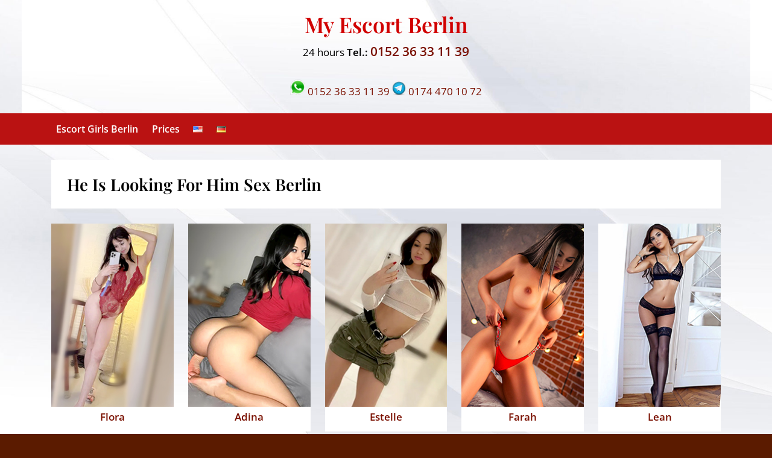

--- FILE ---
content_type: text/html; charset=UTF-8
request_url: https://www.myescortberlin.com/en/sex/he-is-looking-for-him/
body_size: 25638
content:
<!DOCTYPE html>
<html lang="en-US">
<head>
	<meta charset="UTF-8">
	<meta name="viewport" content="width=device-width, initial-scale=1.0">
	<meta name='robots' content='index, follow, max-image-preview:large, max-snippet:-1, max-video-preview:-1' />
<link rel="alternate" href="https://www.myescortberlin.com/en/sex/he-is-looking-for-him/" hreflang="en" />
<link rel="alternate" href="https://www.myescortberlin.com/sex/er-sucht-ihn/" hreflang="de" />

	<!-- This site is optimized with the Yoast SEO plugin v26.7 - https://yoast.com/wordpress/plugins/seo/ -->
	<title>He Is Looking For him Date For Sex In Berlin He Is Looking For Man Contacts</title>
	<meta name="description" content="He is looking for him and is waiting for a date for sex in Berlin. See - He seeks man direct contact with hot men. Here is the meeting place for man with man in Berlin, Brandenburg and Potsdam." />
	<link rel="canonical" href="https://www.myescortberlin.com/en/sex/he-is-looking-for-him/" />
	<script type="application/ld+json" class="yoast-schema-graph">{"@context":"https://schema.org","@graph":[{"@type":"CollectionPage","@id":"https://www.myescortberlin.com/en/sex/he-is-looking-for-him/","url":"https://www.myescortberlin.com/en/sex/he-is-looking-for-him/","name":"He Is Looking For him Date For Sex In Berlin He Is Looking For Man Contacts","isPartOf":{"@id":"https://www.myescortberlin.com/en/#website"},"primaryImageOfPage":{"@id":"https://www.myescortberlin.com/en/sex/he-is-looking-for-him/#primaryimage"},"image":{"@id":"https://www.myescortberlin.com/en/sex/he-is-looking-for-him/#primaryimage"},"thumbnailUrl":"https://www.myescortberlin.com/wp-content/uploads/Escort-Flora-visits-sex-hotels-in-Berlin-wearing-her-red-underwear.jpg","description":"He is looking for him and is waiting for a date for sex in Berlin. See - He seeks man direct contact with hot men. Here is the meeting place for man with man in Berlin, Brandenburg and Potsdam.","breadcrumb":{"@id":"https://www.myescortberlin.com/en/sex/he-is-looking-for-him/#breadcrumb"},"inLanguage":"en-US"},{"@type":"ImageObject","inLanguage":"en-US","@id":"https://www.myescortberlin.com/en/sex/he-is-looking-for-him/#primaryimage","url":"https://www.myescortberlin.com/wp-content/uploads/Escort-Flora-visits-sex-hotels-in-Berlin-wearing-her-red-underwear.jpg","contentUrl":"https://www.myescortberlin.com/wp-content/uploads/Escort-Flora-visits-sex-hotels-in-Berlin-wearing-her-red-underwear.jpg","width":200,"height":300,"caption":"Escort Flora visits sex hotels in Berlin wearing her red underwear"},{"@type":"BreadcrumbList","@id":"https://www.myescortberlin.com/en/sex/he-is-looking-for-him/#breadcrumb","itemListElement":[{"@type":"ListItem","position":1,"name":"Home","item":"https://www.myescortberlin.com/en/"},{"@type":"ListItem","position":2,"name":"He Is Looking For Him Sex Berlin"}]},{"@type":"WebSite","@id":"https://www.myescortberlin.com/en/#website","url":"https://www.myescortberlin.com/en/","name":"My Escort Berlin","description":"24 hours a day for you","potentialAction":[{"@type":"SearchAction","target":{"@type":"EntryPoint","urlTemplate":"https://www.myescortberlin.com/en/?s={search_term_string}"},"query-input":{"@type":"PropertyValueSpecification","valueRequired":true,"valueName":"search_term_string"}}],"inLanguage":"en-US"}]}</script>
	<!-- / Yoast SEO plugin. -->


<style id='wp-img-auto-sizes-contain-inline-css'>
img:is([sizes=auto i],[sizes^="auto," i]){contain-intrinsic-size:3000px 1500px}
/*# sourceURL=wp-img-auto-sizes-contain-inline-css */
</style>
<link rel='stylesheet' id='symple_shortcode_styles-css' href='https://www.myescortberlin.com/wp-content/plugins/symple-shortcodes/shortcodes/css/symple_shortcodes_styles.css?ver=6.9' media='all' />
<link rel='stylesheet' id='ultimate-post-list-pro-public-style-css' href='https://www.myescortberlin.com/wp-content/plugins/ultimate-post-list-pro/public/css/ultimate-post-list-pro-public.css?ver=9.1' media='all' />
<link rel='stylesheet' id='pressbook-fonts-css' href='https://www.myescortberlin.com/wp-content/fonts/8c1127a297a0ca8cc3e583d6729c957a.css' media='all' />
<link rel='stylesheet' id='pressbook-style-css' href='https://www.myescortberlin.com/wp-content/themes/pressbook-premium/style.min.css?ver=3.1.8' media='all' />
<style id='pressbook-style-inline-css'>
body,button,input,select,optgroup,textarea{font-family:'Open Sans',serif;}h1,h2,h3,h4,h5,h6,.site-title{font-family:'Playfair Display',sans-serif;}
.site-branding{background-position:center bottom;}.site-branding{background-repeat:repeat;}.site-branding{background-size:contain;}.top-banner-image{max-height:150px;}.top-navbar{background:linear-gradient(0deg, #181a2f 0%, #121212 100%);}.social-navigation a:active .svg-icon,.social-navigation a:focus .svg-icon,.social-navigation a:hover .svg-icon,.top-navbar-3 .social-navigation a .svg-icon{color:#181a2f;}.top-navbar-3 .social-navigation a:active .svg-icon,.top-navbar-3 .social-navigation a:focus .svg-icon,.top-navbar-3 .social-navigation a:hover .svg-icon{color:#121212;}.top-info{background:rgba(0,0,0,0.94);}.top-info{color:#f4f4f4;}.top-info-contact span{font-weight:400;}.top-info-buttons .top-info-button{background:rgba(0,0,0,0.9);}.top-info-buttons .top-info-button{border-color:rgba(255,255,255,0.8);}.top-info-buttons .top-info-button{color:#f4f4f4;}.top-info-buttons .top-info-button{padding-top:0.55em;}.top-info-buttons .top-info-button{padding-bottom:0.55em;}.primary-navbar,.main-navigation ul ul{background:#ba1212;}.main-navigation .main-navigation-arrow-btn:active,.main-navigation .main-navigation-arrow-btn:hover,.main-navigation li.focus>.main-navigation-arrow-btn,.main-navigation:not(.toggled) li:hover>.main-navigation-arrow-btn,.main-navigation a:active,.main-navigation a:focus,.main-navigation a:hover{color:#ba1212;}.primary-navbar,.main-navigation-arrow-btn,.main-navigation-arrow-btn:focus,.main-navigation a,.primary-navbar-2 .main-navigation .main-navigation-arrow-btn:active,.primary-navbar-2 .main-navigation .main-navigation-arrow-btn:hover,.primary-navbar-2 .main-navigation a:active,.primary-navbar-2 .main-navigation a:focus,.primary-navbar-2 .main-navigation a:hover,.primary-navbar-2 .main-navigation li.focus>.main-navigation-arrow-btn,.primary-navbar-2 .main-navigation:not(.toggled) li:hover>.main-navigation-arrow-btn{color:#ffffff;}.main-navigation .main-navigation-arrow-btn:active,.main-navigation .main-navigation-arrow-btn:hover,.main-navigation li.focus>.main-navigation-arrow-btn,.main-navigation:not(.toggled) li:hover>.main-navigation-arrow-btn,.main-navigation a:active,.main-navigation a:focus,.main-navigation a:hover{background:#ffffff;}.primary-menu-toggle:focus,.main-navigation li .main-navigation-arrow-btn:focus{outline-color:#ffffff;}.site-branding{background-color:#3a0800;}.site-title,.site-title a,.site-title a:active,.site-title a:focus,.site-title a:hover{color:#d10000;}.site-tagline{color:#000000;}a{color:#7a1000;}a:active,a:focus,a:hover,.entry-title a:active,.entry-title a:focus,.entry-title a:hover,.c-sidebar a:active,.c-sidebar a:focus,.c-sidebar a:hover,.carousel-posts .carousel-post-title-link:active,.carousel-posts .carousel-post-title-link:focus,.carousel-posts .carousel-post-title-link:hover{color:#ff7f7f;}.more-link,.wp-block-search .wp-block-search__button,button,input[type=button],input[type=reset],input[type=submit]{background-image:linear-gradient(to right, #6b72fa 0%, #6067e1 51%, #6b72fa 100%);}.more-link,.wp-block-search .wp-block-search__button,button,input[type=button],input[type=reset],input[type=submit],.more-link:active,.more-link:focus,.more-link:hover,.wp-block-search .wp-block-search__button:active,.wp-block-search .wp-block-search__button:focus,.wp-block-search .wp-block-search__button:hover,button:active,button:focus,button:hover,input[type=button]:active,input[type=button]:focus,input[type=button]:hover,input[type=reset]:active,input[type=reset]:focus,input[type=reset]:hover,input[type=submit]:active,input[type=submit]:focus,input[type=submit]:hover{color:#ffffff;}.carousel-posts .glide__arrow:active,.carousel-posts .glide__arrow:focus,.carousel-posts .glide__arrow:hover{background:#6b72fa;}.carousel-posts .glide__arrow:active,.carousel-posts .glide__arrow:focus,.carousel-posts .glide__arrow:hover{color:#ffffff;}.more-link,.wp-block-search .wp-block-search__button,button,input[type=button],input[type=reset],input[type=submit]{font-weight:600;}h1,h2,h3,h4,h5,h6{font-weight:700;}body{font-weight:400;}.site-title{font-weight:700;}.wp-block-search .wp-block-search__button,button,input[type=button],input[type=reset],input[type=submit]{padding-top:.45em;}.wp-block-search .wp-block-search__button,button,input[type=button],input[type=reset],input[type=submit]{padding-bottom:.5em;}.more-link{padding-top:.58em;}.more-link{padding-bottom:.62em;}.site-main,.pb-grid-post,body.pb-content-grid .site-main.site-main-grid .navigation.pagination .nav-links,body.pb-content-grid .pb-archv-header-show{background:#ffffff;}.site-main{border-color:#ffffff;}.entry-title,.entry-title a,.site-main h1,.site-main h2,.site-main h3,.site-main h4,.site-main h5,.site-main h6{color:#000000;}body,.cat-links a:active,.cat-links a:focus,.cat-links a:hover,.entry-meta a:active,.entry-meta a:focus,.entry-meta a:hover,.tag-links a:active,.tag-links a:focus,.tag-links a:hover,.comment-metadata a:active,.comment-metadata a:focus,.comment-metadata a:hover{color:#000000;}.more-link:active,.more-link:focus{outline-color:#000000;}.c-sidebar .widget{background:;}.c-sidebar h1,.c-sidebar h2,.c-sidebar h3,.c-sidebar h4,.c-sidebar h5,.c-sidebar h6{color:#050505;}.c-sidebar,.c-sidebar a{color:#020202;}.c-sidebar .widget{border-color:;}.c-sidebar .widget .widget-title::after,.c-sidebar .widget_block h1:first-child::after,.c-sidebar .widget_block h2:first-child::after,.c-sidebar .widget_block h3:first-child::after{background:#8f94fb;}.cat-links .svg-icon,.cat-links a,.entry-meta .svg-icon,.entry-meta a,.tag-links .svg-icon,.tag-links a,.post-edit-link-wrap,.pb-article.sticky .pb-sticky,.comment-metadata a{color:#c0c0c0;}.header-carousel-posts .glide__slide,.header-carousel-posts .glide__arrow{background:rgba(12,12,12,0.92);}.header-carousel-posts{color:#c0c0c0;}.footer-carousel-posts .glide__slide,.footer-carousel-posts .glide__arrow{background:rgba(12,12,12,0.92);}.footer-carousel-posts{color:#c0c0c0;}.pb-featured-link{background:#161616;}.pb-featured-title,.pb-featured-taxonomy{background:rgba(25,13,13,0.6);}.pb-grid-related-link::before{background:#161616;}.pb-related-post-taxonomy{background:rgba(0,0,0,0.45);}.footer-widgets,.copyright-text{background:#121212;}.footer-widgets,.footer-widgets a:hover,.footer-widgets a:focus,.footer-widgets a:active,.copyright-text a:hover,.copyright-text a:focus,.copyright-text a:active{color:#ffffff;}.footer-widgets a{color:#b7b7b7;}.footer-widgets-wrap,.footer-widgets .widget .wp-calendar-table table,.footer-widgets .widget .wp-calendar-table th,.footer-widgets .widget .wp-calendar-table td{border-color:#666666;}.copyright-text{color:#e1e1e1;}.copyright-text a,.footer-widgets-design-2 .widget li::before{color:#ff7f7f;}.footer-widgets-design-2 .widget .widget-title::after,.footer-widgets-design-2 .widget_block h1:first-child::after,.footer-widgets-design-2 .widget_block h2:first-child::after,.footer-widgets-design-2 .widget_block h3:first-child::after{background:#ff7f7f;}.go-to-top:focus,.go-to-top:hover{background:linear-gradient(0deg, #5d63d6 0%, #8f94fb 100%);}.go-to-top:focus{box-shadow:0px 0px 3px #5d63d6;}.go-to-top:active{background:#5d63d6;}
/*# sourceURL=pressbook-style-inline-css */
</style>
<link rel='stylesheet' id='recent-posts-widget-with-thumbnails-public-style-css' href='https://www.myescortberlin.com/wp-content/plugins/recent-posts-widget-with-thumbnails/public.css?ver=7.1.1' media='all' />
<link rel='stylesheet' id='new-royalslider-core-css-css' href='https://www.myescortberlin.com/wp-content/plugins/new-royalslider/lib/royalslider/royalslider.css?ver=3.4.2' media='all' />
<link rel='stylesheet' id='rsDefault-css-css' href='https://www.myescortberlin.com/wp-content/plugins/new-royalslider/lib/royalslider/skins/default/rs-default.css?ver=3.4.2' media='all' />
<link rel='stylesheet' id='footer-credits-css' href='https://www.myescortberlin.com/wp-content/plugins/footer-putter/styles/footer-credits.css?ver=1.17' media='all' />
<script src="https://www.myescortberlin.com/wp-includes/js/jquery/jquery.min.js?ver=3.7.1" id="jquery-core-js"></script>
<script src="https://www.myescortberlin.com/wp-includes/js/jquery/jquery-migrate.min.js?ver=3.4.1" id="jquery-migrate-js"></script>
<script id="ultimate-post-list-pro-js-extra">
var uplp_vars = {"uplp_nonce":"58559b62c7","ajaxurl":"https://www.myescortberlin.com/wp-admin/admin-ajax.php"};
//# sourceURL=ultimate-post-list-pro-js-extra
</script>
<script src="https://www.myescortberlin.com/wp-content/plugins/ultimate-post-list-pro/public/js/ultimate-post-list-pro-public.js?ver=9.1" id="ultimate-post-list-pro-js"></script>
<script src="https://www.myescortberlin.com/wp-content/plugins/wp-hide-post/public/js/wp-hide-post-public.js?ver=2.0.10" id="wp-hide-post-js"></script>
<script src="https://www.myescortberlin.com/wp-content/themes/pressbook-premium/inc/libs/macy/macy.min.js?ver=2.5.1" id="macy-js"></script>
<link rel="EditURI" type="application/rsd+xml" title="RSD" href="https://www.myescortberlin.com/xmlrpc.php?rsd" />
<style id="custom-background-css">
body.custom-background { background-color: #5b1b00; background-image: url("https://www.myescortberlin.com/wp-content/uploads/My-Escort-Berlin.jpg"); background-position: left top; background-size: cover; background-repeat: no-repeat; background-attachment: fixed; }
</style>
	<style>
        /* Pagination auf Tag-Seiten komplett verstecken */
        .tag nav.pagination,
        .tag .pagination,
        .tag .wp-pagenavi,
        .tag .nav-links,
        .tag .page-numbers,
        body.tag nav.pagination,
        body.tag .pagination,
        nav.pagination,
        .pagination {
            display: none !important;
        }
    </style>
<style>
        /* Pagination auf Tag-Seiten komplett verstecken */
        .tag nav.pagination,
        .tag .pagination,
        .tag .wp-pagenavi,
        .tag .nav-links,
        .tag .page-numbers,
        body.tag nav.pagination,
        body.tag .pagination,
        nav.pagination,
        .pagination {
            display: none !important;
        }
    </style>
		<style id="wp-custom-css">
			.pb-grid-post .entry-header {
	flex-grow: 1;
	display: flex;
	flex-direction: column;
	padding: 0.1em 1.5em;
}

p {
  margin-top:0;
  margin-bottom:0.5em
	}	
		  body.single-sidebar .c-sidebar .widget {
    padding:14px 29px;
       background-color: transparent;
  }
  
  body.single-sidebar .site-main {
    background-color: transparent;
    max-width:730px;
    padding-left:39px;
    padding-right:39px
       
  }

a {
  text-decoration: none;
}

.site-branding.site-branding-center {
  padding:0.8em 0;
  text-align:center
		}
.pb-grid-post:hover {
    transform: none !important;
}		</style>
		<meta name="generator" content="WP Rocket 3.20.3" data-wpr-features="wpr_desktop" /></head>
<body class="archive tag tag-he-is-looking-for-him tag-2421 custom-background wp-embed-responsive wp-theme-pressbook-premium symple-shortcodes  symple-shortcodes-responsive hfeed single-sidebar right-sidebar pb-content-grid side-widget-ld-lg-right pb-font-md pb-lh-1-75">

<div data-rocket-location-hash="54257ff4dc2eb7aae68fa23eb5f11e06" id="page" class="site">
	<a class="skip-link screen-reader-text" href="#content">Skip to content</a>

	<header data-rocket-location-hash="31bfe1eb3fb22ee797ac0b2931ceb424" id="masthead" class="site-header c-primary-navbar-1">
		<div data-rocket-location-hash="7ea8c64be9329b7c59217b55c0508048" class="site-branding site-branding-center" style="background-image: url(https://www.myescortberlin.com/wp-content/uploads/cropped-My-Escort-Berlin-1.jpg);">
		<div class="u-wrapper site-branding-wrap">
		<div class="site-logo-title logo--lg-size-1 logo--md-size-1 logo--sm-size-1">
			
			<div class="site-title-tagline">
							<p class="site-title site-title--lg-size-7 site-title--md-size-7 site-title--sm-size-5"><a href="https://www.myescortberlin.com/en/" rel="home">My Escort Berlin</a></p>
								<p class="site-tagline hide-clip tagline--lg-size-5 tagline--md-size-5 tagline--sm-size-5">24 hours a day for you</p>
			</div><!-- .site-title-tagline -->
		</div><!-- .site-logo-title -->

		<p>24 hours <span style="color: #000000;"><b>Tel.: </b></span><strong><a href="tel:+4915236331139"><span style="font-size: 21px;">0152 36 33 11 39</span></a></strong><br />
<br />
<a href="https://wa.me/+4915236331139?text=Hi%20myescortberlin.com/en/%20"><img decoding="async" src="https://www.myescortberlin.com/wp-content/uploads/whatsapplogo.png" alt="" width="25" height="25" /> 0152 36 33 11 39</a> <a href="https://t.me/+491744701072"><img decoding="async" src="https://www.myescortberlin.com/wp-content/uploads/telegram-2.png" alt="" width="23" height="23" /> 0174 470 10 72</a></p>
	</div><!-- .site-branding-wrap -->
</div><!-- .site-branding -->
	<div data-rocket-location-hash="b3b3294f6a9ab90f8cd451130286ec3b" class="primary-navbar primary-navbar-1">
		<div class="u-wrapper primary-navbar-wrap">
			<nav id="site-navigation" class="main-navigation" aria-label="Primary Menu">
				<button class="primary-menu-toggle" aria-controls="primary-menu" aria-expanded="false" aria-label="Toggle Primary Menu">
					<svg class="svg-icon" width="24" height="24" aria-hidden="true" role="img" focusable="false" viewBox="0.0 0 1536.0 2048" xmlns="http://www.w3.org/2000/svg"><path d="M1536,1472v128c0,17.333-6.333,32.333-19,45s-27.667,19-45,19H64c-17.333,0-32.333-6.333-45-19s-19-27.667-19-45v-128  c0-17.333,6.333-32.333,19-45s27.667-19,45-19h1408c17.333,0,32.333,6.333,45,19S1536,1454.667,1536,1472z M1536,960v128  c0,17.333-6.333,32.333-19,45s-27.667,19-45,19H64c-17.333,0-32.333-6.333-45-19s-19-27.667-19-45V960c0-17.333,6.333-32.333,19-45  s27.667-19,45-19h1408c17.333,0,32.333,6.333,45,19S1536,942.667,1536,960z M1536,448v128c0,17.333-6.333,32.333-19,45  s-27.667,19-45,19H64c-17.333,0-32.333-6.333-45-19S0,593.333,0,576V448c0-17.333,6.333-32.333,19-45s27.667-19,45-19h1408  c17.333,0,32.333,6.333,45,19S1536,430.667,1536,448z"></path></svg><svg class="svg-icon" width="24" height="24" aria-hidden="true" role="img" focusable="false" viewBox="0 0 1792 1792" xmlns="http://www.w3.org/2000/svg"><path d="M1490 1322q0 40-28 68l-136 136q-28 28-68 28t-68-28l-294-294-294 294q-28 28-68 28t-68-28l-136-136q-28-28-28-68t28-68l294-294-294-294q-28-28-28-68t28-68l136-136q28-28 68-28t68 28l294 294 294-294q28-28 68-28t68 28l136 136q28 28 28 68t-28 68l-294 294 294 294q28 28 28 68z" /></svg>				</button>
				<div class="menu-hauptnavigation-en-container"><ul id="primary-menu" class="menu"><li id="menu-item-18907" class="menu-item menu-item-type-custom menu-item-object-custom menu-item-home menu-item-18907"><a href="https://www.myescortberlin.com/en/">Escort Girls Berlin</a></li>
<li id="menu-item-18908" class="menu-item menu-item-type-post_type menu-item-object-page menu-item-18908"><a href="https://www.myescortberlin.com/en/cheap-prices/" title="Prices – Escort Service Berlin">Prices</a></li>
<li id="menu-item-21046-en" class="lang-item lang-item-781 lang-item-en current-lang lang-item-first menu-item menu-item-type-custom menu-item-object-custom menu-item-21046-en"><a href="https://www.myescortberlin.com/en/sex/he-is-looking-for-him/" hreflang="en-US" lang="en-US"><img src="[data-uri]" alt="English" width="16" height="11" style="width: 16px; height: 11px;" /></a></li>
<li id="menu-item-21046-de" class="lang-item lang-item-784 lang-item-de menu-item menu-item-type-custom menu-item-object-custom menu-item-21046-de"><a href="https://www.myescortberlin.com/sex/er-sucht-ihn/" hreflang="de-DE" lang="de-DE"><img src="[data-uri]" alt="Deutsch" width="16" height="11" style="width: 16px; height: 11px;" /></a></li>
</ul></div>			</nav><!-- #site-navigation -->
		</div><!-- .primary-navbar-wrap -->
	</div><!-- .primary-navbar -->
		</header><!-- #masthead -->

	<div data-rocket-location-hash="595d943ee05848cdfea111ae6e6fbd83" id="content" class="site-content">

	<div data-rocket-location-hash="00a71c3157e2e62f438f823e6c1ab97c" class="pb-content-sidebar u-wrapper">
		<main id="primary" class="site-main site-main-grid">

						<header class="pb-archv-header pb-archv-header-show">
					<h1 class="page-title pb-archv-title">He Is Looking For Him Sex Berlin</h1>
									</header>
								<div class="pb-grid-post-row pb-grid-post-hide-meta-all pb-masonry">
				
<div class="pb-grid-post-col">
	<article id="post-50696" class="pb-article pb-grid-post post-50696 post type-post status-publish format-standard has-post-thumbnail hentry category-alle-modellen tag-croatia tag-erotic tag-erotic-massage tag-footjob tag-lesbian-games tag-position-change tag-dirty-talk tag-golden-shower tag-ball-licking tag-escort-service-berlin tag-striptease tag-dildo-play tag-finger-games tag-he-is-looking-for-him tag-leisure-whore tag-sex-date tag-dahlwitz-hoppegarten tag-eiche tag-friedrichshain tag-friedrichsthal tag-hoppegarten-en tag-lindenberg tag-niederlehme tag-saarmund tag-schmachtenhagen tag-selchow tag-wensickendorf tag-woltersdorf-en tag-hotel-visit tag-sex-berlin tag-she-looking-him tag-she-looking-sex tag-whores tag-hotels">
					<a class="post-thumbnail" href="https://www.myescortberlin.com/en/escort-flora-visits-sex-hotels-in-berlin-wearing-her-red-underwear/" aria-hidden="true" tabindex="-1">
			<img width="200" height="300" src="https://www.myescortberlin.com/wp-content/uploads/Escort-Flora-visits-sex-hotels-in-Berlin-wearing-her-red-underwear.jpg" class="attachment-post-thumbnail size-post-thumbnail wp-post-image" alt="Flora" decoding="async" fetchpriority="high" />			</a><!-- .post-thumbnail -->
			
		<header class="entry-header pb-grid-post-header">
			
			<div class="pb-grid-excerpt">
				<p style="text-align: center"><a title="Escort Flora visits sex hotels in Berlin wearing her red underwear" href="https://www.myescortberlin.com/en/escort-flora-visits-sex-hotels-in-berlin-wearing-her-red-underwear/"><strong> Flora</strong></a></p>			</div>

								<div class="pb-grid-post-meta">
													<span class="cat-links">
								<svg class="svg-icon" width="24" height="24" aria-hidden="true" role="img" focusable="false" viewBox="0.0 0 1879.0 2048" xmlns="http://www.w3.org/2000/svg"><path d="M1879,1080c0,20.667-10.333,42.667-31,66l-336,396c-28.667,34-68.833,62.833-120.5,86.5S1292,1664,1248,1664H160  c-22.667,0-42.833-4.333-60.5-13S73,1628,73,1608c0-20.667,10.333-42.667,31-66l336-396c28.667-34,68.833-62.833,120.5-86.5  S660,1024,704,1024h1088c22.667,0,42.833,4.333,60.5,13S1879,1060,1879,1080z M1536,736v160H704c-62.667,0-128.333,15.833-197,47.5  S383.667,1015,343,1063L6,1459l-5,6c0-2.667-0.167-6.833-0.5-12.5S0,1442.667,0,1440V480c0-61.333,22-114,66-158s96.667-66,158-66  h320c61.333,0,114,22,158,66s66,96.667,66,158v32h544c61.333,0,114,22,158,66S1536,674.667,1536,736z" /></svg>								<a href="https://www.myescortberlin.com/en/escort-service/alle-modellen/" rel="category tag">Alle Modelle</a>
							</span>
												</div><!-- .pb-grid-post-meta -->
							</header><!-- .entry-header -->
	</article><!-- #post-50696 -->
</div><!-- .pb-grid-post-col -->

<div class="pb-grid-post-col">
	<article id="post-50342" class="pb-article pb-grid-post post-50342 post type-post status-publish format-standard has-post-thumbnail hentry category-alle-modellen tag-erotic tag-footjob tag-lesbian-games tag-position-change tag-role-play tag-dirty-talk tag-doctor-games tag-golden-shower tag-young-over-20 tag-ball-licking tag-facial-cumshot tag-striptease tag-dildo-play tag-finger-games tag-first-class tag-greece tag-he-is-looking-for-him tag-high-class tag-bestensee-en tag-eiche tag-mittenwalde tag-neuenhagen-en tag-nudow tag-oranienburg-en tag-paaren-im-glien tag-seddiner-en tag-werneuchen-en tag-she-looking-him tag-she-seeking-mam tag-woman-looking-men tag-women-seeking-men">
					<a class="post-thumbnail" href="https://www.myescortberlin.com/en/adina-young-escort-beauty-from-berlin-seduces-as-sensual-first-class-lady-in-role-plays/" aria-hidden="true" tabindex="-1">
			<img width="200" height="300" src="https://www.myescortberlin.com/wp-content/uploads/Adina-young-escort-beauty-from-Berlin-seduces-as-sensual-first-class-lady-in-role-plays.jpg" class="attachment-post-thumbnail size-post-thumbnail wp-post-image" alt="Adina" decoding="async" />			</a><!-- .post-thumbnail -->
			
		<header class="entry-header pb-grid-post-header">
			
			<div class="pb-grid-excerpt">
				<p style="text-align: center"><a title="Adina young escort beauty from Berlin seduces as sensual first class lady in role plays" href="https://www.myescortberlin.com/en/adina-young-escort-beauty-from-berlin-seduces-as-sensual-first-class-lady-in-role-plays/"><strong> Adina</strong></a></p>			</div>

								<div class="pb-grid-post-meta">
													<span class="cat-links">
								<svg class="svg-icon" width="24" height="24" aria-hidden="true" role="img" focusable="false" viewBox="0.0 0 1879.0 2048" xmlns="http://www.w3.org/2000/svg"><path d="M1879,1080c0,20.667-10.333,42.667-31,66l-336,396c-28.667,34-68.833,62.833-120.5,86.5S1292,1664,1248,1664H160  c-22.667,0-42.833-4.333-60.5-13S73,1628,73,1608c0-20.667,10.333-42.667,31-66l336-396c28.667-34,68.833-62.833,120.5-86.5  S660,1024,704,1024h1088c22.667,0,42.833,4.333,60.5,13S1879,1060,1879,1080z M1536,736v160H704c-62.667,0-128.333,15.833-197,47.5  S383.667,1015,343,1063L6,1459l-5,6c0-2.667-0.167-6.833-0.5-12.5S0,1442.667,0,1440V480c0-61.333,22-114,66-158s96.667-66,158-66  h320c61.333,0,114,22,158,66s66,96.667,66,158v32h544c61.333,0,114,22,158,66S1536,674.667,1536,736z" /></svg>								<a href="https://www.myescortberlin.com/en/escort-service/alle-modellen/" rel="category tag">Alle Modelle</a>
							</span>
												</div><!-- .pb-grid-post-meta -->
							</header><!-- .entry-header -->
	</article><!-- #post-50342 -->
</div><!-- .pb-grid-post-col -->

<div class="pb-grid-post-col">
	<article id="post-49345" class="pb-article pb-grid-post post-49345 post type-post status-publish format-standard has-post-thumbnail hentry category-alle-modellen tag-call-girl tag-croatia tag-adventures tag-erotic-massage tag-footjob tag-lesbian-games tag-position-change tag-dirty-talk tag-golden-shower tag-ball-licking tag-facial-cumshot tag-striptease tag-dildo-play tag-finger-games tag-he-is-looking-for-him tag-acquaintances tag-hennigsdorf-en tag-kleinmachnow-en tag-michendorf-en tag-potsdam-en tag-wustermark-en tag-hotel-visit tag-she-looking-him tag-she-seeking-mam tag-woman-looking-men tag-hotels tag-women-seeking-men">
					<a class="post-thumbnail" href="https://www.myescortberlin.com/en/estelle/" aria-hidden="true" tabindex="-1">
			<img width="200" height="300" src="https://www.myescortberlin.com/wp-content/uploads/Estelle-Hotel-Visits-Service-Disabled-Escort-Berlin-Callgirl-Croatia.jpg" class="attachment-post-thumbnail size-post-thumbnail wp-post-image" alt="Estelle" decoding="async" />			</a><!-- .post-thumbnail -->
			
		<header class="entry-header pb-grid-post-header">
			
			<div class="pb-grid-excerpt">
				<p style="text-align: center"><a title="Estelle Hotel Visits Service Disabled Escort Berlin Callgirl Croatia" href="https://www.myescortberlin.com/en/estelle/"><strong> Estelle</strong></a></p>			</div>

								<div class="pb-grid-post-meta">
													<span class="cat-links">
								<svg class="svg-icon" width="24" height="24" aria-hidden="true" role="img" focusable="false" viewBox="0.0 0 1879.0 2048" xmlns="http://www.w3.org/2000/svg"><path d="M1879,1080c0,20.667-10.333,42.667-31,66l-336,396c-28.667,34-68.833,62.833-120.5,86.5S1292,1664,1248,1664H160  c-22.667,0-42.833-4.333-60.5-13S73,1628,73,1608c0-20.667,10.333-42.667,31-66l336-396c28.667-34,68.833-62.833,120.5-86.5  S660,1024,704,1024h1088c22.667,0,42.833,4.333,60.5,13S1879,1060,1879,1080z M1536,736v160H704c-62.667,0-128.333,15.833-197,47.5  S383.667,1015,343,1063L6,1459l-5,6c0-2.667-0.167-6.833-0.5-12.5S0,1442.667,0,1440V480c0-61.333,22-114,66-158s96.667-66,158-66  h320c61.333,0,114,22,158,66s66,96.667,66,158v32h544c61.333,0,114,22,158,66S1536,674.667,1536,736z" /></svg>								<a href="https://www.myescortberlin.com/en/escort-service/alle-modellen/" rel="category tag">Alle Modelle</a>
							</span>
												</div><!-- .pb-grid-post-meta -->
							</header><!-- .entry-header -->
	</article><!-- #post-49345 -->
</div><!-- .pb-grid-post-col -->

<div class="pb-grid-post-col">
	<article id="post-48949" class="pb-article pb-grid-post post-48949 post type-post status-publish format-standard has-post-thumbnail hentry category-alle-modellen tag-anal tag-brazil tag-erotic-massage tag-footjob tag-lesbian-games tag-position-change tag-role-play tag-dirty-talk tag-doctor-games tag-golden-shower tag-ball-licking tag-facial-cumshot tag-strap-on tag-striptease tag-dildo-play tag-finger-games tag-he-is-looking-for-him tag-birkenwerder-en tag-brieselang-en tag-dallgow-en tag-eichwalde-en tag-kleinmachnow-en tag-panketal-en tag-strausberg-en tag-werder-en tag-she-looking-him tag-she-seeking-mam tag-woman-looking-men tag-women-seeking-men">
					<a class="post-thumbnail" href="https://www.myescortberlin.com/en/farah/" aria-hidden="true" tabindex="-1">
			<img width="200" height="300" src="https://www.myescortberlin.com/wp-content/uploads/Brazilian-seduction-Farah-encounters-erotic-passion-from-behind-via-My-Escort-Berlin.jpg" class="attachment-post-thumbnail size-post-thumbnail wp-post-image" alt="Farah" decoding="async" loading="lazy" />			</a><!-- .post-thumbnail -->
			
		<header class="entry-header pb-grid-post-header">
			
			<div class="pb-grid-excerpt">
				<p style="text-align: center"><a title="Brasilianische Verführung Farah Begegnungen erotische Leidenschaft von hinten über My Escort Berlin" href="https://www.myescortberlin.com/en/farah/"><strong> Farah</strong></a></p>			</div>

								<div class="pb-grid-post-meta">
													<span class="cat-links">
								<svg class="svg-icon" width="24" height="24" aria-hidden="true" role="img" focusable="false" viewBox="0.0 0 1879.0 2048" xmlns="http://www.w3.org/2000/svg"><path d="M1879,1080c0,20.667-10.333,42.667-31,66l-336,396c-28.667,34-68.833,62.833-120.5,86.5S1292,1664,1248,1664H160  c-22.667,0-42.833-4.333-60.5-13S73,1628,73,1608c0-20.667,10.333-42.667,31-66l336-396c28.667-34,68.833-62.833,120.5-86.5  S660,1024,704,1024h1088c22.667,0,42.833,4.333,60.5,13S1879,1060,1879,1080z M1536,736v160H704c-62.667,0-128.333,15.833-197,47.5  S383.667,1015,343,1063L6,1459l-5,6c0-2.667-0.167-6.833-0.5-12.5S0,1442.667,0,1440V480c0-61.333,22-114,66-158s96.667-66,158-66  h320c61.333,0,114,22,158,66s66,96.667,66,158v32h544c61.333,0,114,22,158,66S1536,674.667,1536,736z" /></svg>								<a href="https://www.myescortberlin.com/en/escort-service/alle-modellen/" rel="category tag">Alle Modelle</a>
							</span>
												</div><!-- .pb-grid-post-meta -->
							</header><!-- .entry-header -->
	</article><!-- #post-48949 -->
</div><!-- .pb-grid-post-col -->

<div class="pb-grid-post-col">
	<article id="post-48442" class="pb-article pb-grid-post post-48442 post type-post status-publish format-standard has-post-thumbnail hentry category-alle-modellen tag-anal tag-adventures tag-erotic-massage tag-footjob tag-lesbian-games tag-position-change tag-role-play tag-domina tag-slim tag-caviar tag-dirty-talk tag-doctor-games tag-golden-shower tag-slave tag-ball-licking tag-facial-cumshot tag-strap-on tag-striptease tag-dildo-play tag-finger-games tag-experienced tag-he-is-looking-for-him tag-high-class tag-hooker tag-private-hooker tag-escort tag-she-looking-him tag-she-looking-sex tag-she-seeking-mam tag-spain tag-whores tag-woman-looking-men tag-woman-looking-sex tag-women-seeking-men">
					<a class="post-thumbnail" href="https://www.myescortberlin.com/en/lean/" aria-hidden="true" tabindex="-1">
			<img width="200" height="300" src="https://www.myescortberlin.com/wp-content/uploads/Book-Lean-High-Class-Escort-Private-Hooker-for-Sex-in-Hourly-Room-Berlin.jpg" class="attachment-post-thumbnail size-post-thumbnail wp-post-image" alt="Lean" decoding="async" loading="lazy" />			</a><!-- .post-thumbnail -->
			
		<header class="entry-header pb-grid-post-header">
			
			<div class="pb-grid-excerpt">
				<p style="text-align: center"><a title="Book Lean High Class Escort Private Hooker for Sex in Hourly Room Berlin" href="https://www.myescortberlin.com/en/lean/"><strong> Lean</strong></a></p>			</div>

								<div class="pb-grid-post-meta">
													<span class="cat-links">
								<svg class="svg-icon" width="24" height="24" aria-hidden="true" role="img" focusable="false" viewBox="0.0 0 1879.0 2048" xmlns="http://www.w3.org/2000/svg"><path d="M1879,1080c0,20.667-10.333,42.667-31,66l-336,396c-28.667,34-68.833,62.833-120.5,86.5S1292,1664,1248,1664H160  c-22.667,0-42.833-4.333-60.5-13S73,1628,73,1608c0-20.667,10.333-42.667,31-66l336-396c28.667-34,68.833-62.833,120.5-86.5  S660,1024,704,1024h1088c22.667,0,42.833,4.333,60.5,13S1879,1060,1879,1080z M1536,736v160H704c-62.667,0-128.333,15.833-197,47.5  S383.667,1015,343,1063L6,1459l-5,6c0-2.667-0.167-6.833-0.5-12.5S0,1442.667,0,1440V480c0-61.333,22-114,66-158s96.667-66,158-66  h320c61.333,0,114,22,158,66s66,96.667,66,158v32h544c61.333,0,114,22,158,66S1536,674.667,1536,736z" /></svg>								<a href="https://www.myescortberlin.com/en/escort-service/alle-modellen/" rel="category tag">Alle Modelle</a>
							</span>
												</div><!-- .pb-grid-post-meta -->
							</header><!-- .entry-header -->
	</article><!-- #post-48442 -->
</div><!-- .pb-grid-post-col -->

<div class="pb-grid-post-col">
	<article id="post-48225" class="pb-article pb-grid-post post-48225 post type-post status-publish format-standard has-post-thumbnail hentry category-alle-modellen tag-adventures tag-erotic-massage tag-footjob tag-lesbian-games tag-position-change tag-dirty-talk tag-golden-shower tag-ball-licking tag-striptease tag-dildo-play tag-finger-games tag-he-is-looking-for-him tag-housewife tag-zittau-en tag-hennigsdorf-en tag-leegebruch-en tag-ruedersdorf-en tag-werneuchen-en tag-she-looking-him tag-women-seeking-men tag-yugoslavia">
					<a class="post-thumbnail" href="https://www.myescortberlin.com/en/ondria/" aria-hidden="true" tabindex="-1">
			<img width="200" height="300" src="https://www.myescortberlin.com/wp-content/uploads/45436456456-1.jpg" class="attachment-post-thumbnail size-post-thumbnail wp-post-image" alt="Ondria" decoding="async" loading="lazy" />			</a><!-- .post-thumbnail -->
			
		<header class="entry-header pb-grid-post-header">
			
			<div class="pb-grid-excerpt">
				<p style="text-align: center"><a title="Ondria Sensual Meetings Office Service My Escort Berlin Housewife Yugoslavia" href="https://www.myescortberlin.com/en/ondria/"><strong> Ondria</strong></a></p>			</div>

								<div class="pb-grid-post-meta">
													<span class="cat-links">
								<svg class="svg-icon" width="24" height="24" aria-hidden="true" role="img" focusable="false" viewBox="0.0 0 1879.0 2048" xmlns="http://www.w3.org/2000/svg"><path d="M1879,1080c0,20.667-10.333,42.667-31,66l-336,396c-28.667,34-68.833,62.833-120.5,86.5S1292,1664,1248,1664H160  c-22.667,0-42.833-4.333-60.5-13S73,1628,73,1608c0-20.667,10.333-42.667,31-66l336-396c28.667-34,68.833-62.833,120.5-86.5  S660,1024,704,1024h1088c22.667,0,42.833,4.333,60.5,13S1879,1060,1879,1080z M1536,736v160H704c-62.667,0-128.333,15.833-197,47.5  S383.667,1015,343,1063L6,1459l-5,6c0-2.667-0.167-6.833-0.5-12.5S0,1442.667,0,1440V480c0-61.333,22-114,66-158s96.667-66,158-66  h320c61.333,0,114,22,158,66s66,96.667,66,158v32h544c61.333,0,114,22,158,66S1536,674.667,1536,736z" /></svg>								<a href="https://www.myescortberlin.com/en/escort-service/alle-modellen/" rel="category tag">Alle Modelle</a>
							</span>
												</div><!-- .pb-grid-post-meta -->
							</header><!-- .entry-header -->
	</article><!-- #post-48225 -->
</div><!-- .pb-grid-post-col -->

<div class="pb-grid-post-col">
	<article id="post-47651" class="pb-article pb-grid-post post-47651 post type-post status-publish format-standard has-post-thumbnail hentry category-alle-modellen tag-anal tag-call-girl tag-cheating tag-adventures tag-erotic-massage tag-footjob tag-lesbian-games tag-position-change tag-role-play tag-dirty-talk tag-doctor-games tag-golden-shower tag-ball-licking tag-facial-cumshot tag-strap-on tag-striptease tag-dildo-play tag-finger-games tag-he-is-looking-for-him tag-nymphs tag-private-model tag-romania tag-ahrensfelde-en tag-escort tag-erkner-en tag-fahlhorst tag-fuerstenwalde-en tag-gross-kienitz tag-gross-schulzendorf tag-juehnsdorf tag-langerwisch tag-oranienburg-en tag-ruedersdorf-en tag-seddiner-en tag-wildau-en tag-home-visits tag-leisure-contact tag-sex-meet tag-she-looking-him tag-she-seeking-mam tag-unfaithful tag-woman-looking-men tag-women-seeking-men">
					<a class="post-thumbnail" href="https://www.myescortberlin.com/en/peja/" aria-hidden="true" tabindex="-1">
			<img width="200" height="300" src="https://www.myescortberlin.com/wp-content/uploads/456456456-16.jpg" class="attachment-post-thumbnail size-post-thumbnail wp-post-image" alt="Peja" decoding="async" loading="lazy" />			</a><!-- .post-thumbnail -->
			
		<header class="entry-header pb-grid-post-header">
			
			<div class="pb-grid-excerpt">
				<p style="text-align: center"><a title="Peja discreet affair strap-on dildo Berlin escort nympho call girls Romania" href="https://www.myescortberlin.com/en/peja/"><strong> Peja</strong></a></p>			</div>

								<div class="pb-grid-post-meta">
													<span class="cat-links">
								<svg class="svg-icon" width="24" height="24" aria-hidden="true" role="img" focusable="false" viewBox="0.0 0 1879.0 2048" xmlns="http://www.w3.org/2000/svg"><path d="M1879,1080c0,20.667-10.333,42.667-31,66l-336,396c-28.667,34-68.833,62.833-120.5,86.5S1292,1664,1248,1664H160  c-22.667,0-42.833-4.333-60.5-13S73,1628,73,1608c0-20.667,10.333-42.667,31-66l336-396c28.667-34,68.833-62.833,120.5-86.5  S660,1024,704,1024h1088c22.667,0,42.833,4.333,60.5,13S1879,1060,1879,1080z M1536,736v160H704c-62.667,0-128.333,15.833-197,47.5  S383.667,1015,343,1063L6,1459l-5,6c0-2.667-0.167-6.833-0.5-12.5S0,1442.667,0,1440V480c0-61.333,22-114,66-158s96.667-66,158-66  h320c61.333,0,114,22,158,66s66,96.667,66,158v32h544c61.333,0,114,22,158,66S1536,674.667,1536,736z" /></svg>								<a href="https://www.myescortberlin.com/en/escort-service/alle-modellen/" rel="category tag">Alle Modelle</a>
							</span>
												</div><!-- .pb-grid-post-meta -->
							</header><!-- .entry-header -->
	</article><!-- #post-47651 -->
</div><!-- .pb-grid-post-col -->

<div class="pb-grid-post-col">
	<article id="post-47578" class="pb-article pb-grid-post post-47578 post type-post status-publish format-standard has-post-thumbnail hentry category-alle-modellen tag-erotic-massage tag-footjob tag-lesbian-games tag-position-change tag-role-play tag-dirty-talk tag-doctor-games tag-golden-shower tag-ball-licking tag-facial-cumshot tag-striptease tag-dildo-play tag-finger-games tag-he-is-looking-for-him tag-hobby-model tag-italy tag-mediation tag-screw tag-sex-contact tag-brieselang-en tag-gross-machnow tag-kreuzberg tag-mehrow tag-muehlenbeck-en tag-neu-fahrland tag-nuthetal-en tag-oranienburg-en tag-prenden tag-rangsdorf-en tag-schoenefeld-en tag-schulzendorf-en tag-trebbin-en tag-she-looking-him tag-she-looking-sex tag-she-seeking-mam tag-woman-looking-men tag-woman-looking-sex tag-women-seeking-men">
					<a class="post-thumbnail" href="https://www.myescortberlin.com/en/lauren/" aria-hidden="true" tabindex="-1">
			<img width="200" height="300" src="https://www.myescortberlin.com/wp-content/uploads/454564547-1.jpg" class="attachment-post-thumbnail size-post-thumbnail wp-post-image" alt="Lauren" decoding="async" loading="lazy" />			</a><!-- .post-thumbnail -->
			
		<header class="entry-header pb-grid-post-header">
			
			<div class="pb-grid-excerpt">
				<p style="text-align: center"><a title="Lauren sex contacts erotic kissing My Escort Berlin private model Italy" href="https://www.myescortberlin.com/en/lauren/"><strong> Lauren</strong></a></p>			</div>

								<div class="pb-grid-post-meta">
													<span class="cat-links">
								<svg class="svg-icon" width="24" height="24" aria-hidden="true" role="img" focusable="false" viewBox="0.0 0 1879.0 2048" xmlns="http://www.w3.org/2000/svg"><path d="M1879,1080c0,20.667-10.333,42.667-31,66l-336,396c-28.667,34-68.833,62.833-120.5,86.5S1292,1664,1248,1664H160  c-22.667,0-42.833-4.333-60.5-13S73,1628,73,1608c0-20.667,10.333-42.667,31-66l336-396c28.667-34,68.833-62.833,120.5-86.5  S660,1024,704,1024h1088c22.667,0,42.833,4.333,60.5,13S1879,1060,1879,1080z M1536,736v160H704c-62.667,0-128.333,15.833-197,47.5  S383.667,1015,343,1063L6,1459l-5,6c0-2.667-0.167-6.833-0.5-12.5S0,1442.667,0,1440V480c0-61.333,22-114,66-158s96.667-66,158-66  h320c61.333,0,114,22,158,66s66,96.667,66,158v32h544c61.333,0,114,22,158,66S1536,674.667,1536,736z" /></svg>								<a href="https://www.myescortberlin.com/en/escort-service/alle-modellen/" rel="category tag">Alle Modelle</a>
							</span>
												</div><!-- .pb-grid-post-meta -->
							</header><!-- .entry-header -->
	</article><!-- #post-47578 -->
</div><!-- .pb-grid-post-col -->

<div class="pb-grid-post-col">
	<article id="post-47412" class="pb-article pb-grid-post post-47412 post type-post status-publish format-standard has-post-thumbnail hentry category-alle-modellen tag-accompanying-agency tag-croatia tag-erotic-massage tag-footjob tag-lesbian-games tag-position-change tag-role-play tag-dirty-talk tag-doctor-games tag-golden-shower tag-ball-licking tag-facial-cumshot tag-striptease tag-dildo-play tag-finger-games tag-he-is-looking-for-him tag-hobby-whores tag-screw tag-bergholz-rehbruecke tag-mahlow-en tag-brusendorf tag-eiche tag-eichwalde-en tag-fuerstenwalde-en tag-gross-machnow tag-gruenheide-en tag-wusterhausen-en tag-langerwisch tag-leegebruch-en tag-oberkraemer tag-oranienburg-en tag-philippsthal tag-schoenerlinde tag-seddiner-en tag-she-looking-him tag-she-seeking-mam tag-whores tag-home tag-woman-looking-men tag-women-seeking-men">
					<a class="post-thumbnail" href="https://www.myescortberlin.com/en/micaela/" aria-hidden="true" tabindex="-1">
			<img width="200" height="300" src="https://www.myescortberlin.com/wp-content/uploads/456456456-12.jpg" class="attachment-post-thumbnail size-post-thumbnail wp-post-image" alt="Micaela" decoding="async" loading="lazy" />			</a><!-- .post-thumbnail -->
			
		<header class="entry-header pb-grid-post-header">
			
			<div class="pb-grid-excerpt">
				<p style="text-align: center"><a title="Micaela men contacts facial insemination Berlin escort hobby whore Croatia" href="https://www.myescortberlin.com/en/micaela/"><strong> Micaela</strong></a></p>			</div>

								<div class="pb-grid-post-meta">
													<span class="cat-links">
								<svg class="svg-icon" width="24" height="24" aria-hidden="true" role="img" focusable="false" viewBox="0.0 0 1879.0 2048" xmlns="http://www.w3.org/2000/svg"><path d="M1879,1080c0,20.667-10.333,42.667-31,66l-336,396c-28.667,34-68.833,62.833-120.5,86.5S1292,1664,1248,1664H160  c-22.667,0-42.833-4.333-60.5-13S73,1628,73,1608c0-20.667,10.333-42.667,31-66l336-396c28.667-34,68.833-62.833,120.5-86.5  S660,1024,704,1024h1088c22.667,0,42.833,4.333,60.5,13S1879,1060,1879,1080z M1536,736v160H704c-62.667,0-128.333,15.833-197,47.5  S383.667,1015,343,1063L6,1459l-5,6c0-2.667-0.167-6.833-0.5-12.5S0,1442.667,0,1440V480c0-61.333,22-114,66-158s96.667-66,158-66  h320c61.333,0,114,22,158,66s66,96.667,66,158v32h544c61.333,0,114,22,158,66S1536,674.667,1536,736z" /></svg>								<a href="https://www.myescortberlin.com/en/escort-service/alle-modellen/" rel="category tag">Alle Modelle</a>
							</span>
												</div><!-- .pb-grid-post-meta -->
							</header><!-- .entry-header -->
	</article><!-- #post-47412 -->
</div><!-- .pb-grid-post-col -->

<div class="pb-grid-post-col">
	<article id="post-47400" class="pb-article pb-grid-post post-47400 post type-post status-publish format-standard has-post-thumbnail hentry category-alle-modellen tag-accompanying-service-berlin tag-cheating tag-adventures tag-escort-agency-berlin tag-erotic-massage tag-footjob tag-lesbian-games tag-position-change tag-role-play tag-dirty-talk tag-doctor-games tag-golden-shower tag-ball-licking tag-facial-cumshot tag-strap-on tag-striptease tag-dildo-play tag-finger-games tag-he-is-looking-for-him tag-nymphs tag-poland tag-bredow tag-gross-glienicke tag-gross-kienitz tag-gross-schulzendorf tag-hoppegarten-en tag-kleinmachnow-en tag-mehrow tag-michendorf-en tag-oranienburg-en tag-pausin tag-prenden tag-schoenefeld-en tag-stolpe tag-zossen-en tag-she-looking-him tag-she-looking-sex tag-she-seeking-mam tag-woman-looking-men tag-woman-looking-sex tag-women-seeking-men">
					<a class="post-thumbnail" href="https://www.myescortberlin.com/en/franca/" aria-hidden="true" tabindex="-1">
			<img width="200" height="300" src="https://www.myescortberlin.com/wp-content/uploads/45645645646-1.jpg" class="attachment-post-thumbnail size-post-thumbnail wp-post-image" alt="Franca" decoding="async" loading="lazy" />			</a><!-- .post-thumbnail -->
			
		<header class="entry-header pb-grid-post-header">
			
			<div class="pb-grid-excerpt">
				<p style="text-align: center"><a title="Franca spontaneous cheating sex from behind Escort Berlin Aspiring model Poland" href="https://www.myescortberlin.com/en/franca/"><strong> Franca</strong></a></p>			</div>

								<div class="pb-grid-post-meta">
													<span class="cat-links">
								<svg class="svg-icon" width="24" height="24" aria-hidden="true" role="img" focusable="false" viewBox="0.0 0 1879.0 2048" xmlns="http://www.w3.org/2000/svg"><path d="M1879,1080c0,20.667-10.333,42.667-31,66l-336,396c-28.667,34-68.833,62.833-120.5,86.5S1292,1664,1248,1664H160  c-22.667,0-42.833-4.333-60.5-13S73,1628,73,1608c0-20.667,10.333-42.667,31-66l336-396c28.667-34,68.833-62.833,120.5-86.5  S660,1024,704,1024h1088c22.667,0,42.833,4.333,60.5,13S1879,1060,1879,1080z M1536,736v160H704c-62.667,0-128.333,15.833-197,47.5  S383.667,1015,343,1063L6,1459l-5,6c0-2.667-0.167-6.833-0.5-12.5S0,1442.667,0,1440V480c0-61.333,22-114,66-158s96.667-66,158-66  h320c61.333,0,114,22,158,66s66,96.667,66,158v32h544c61.333,0,114,22,158,66S1536,674.667,1536,736z" /></svg>								<a href="https://www.myescortberlin.com/en/escort-service/alle-modellen/" rel="category tag">Alle Modelle</a>
							</span>
												</div><!-- .pb-grid-post-meta -->
							</header><!-- .entry-header -->
	</article><!-- #post-47400 -->
</div><!-- .pb-grid-post-col -->

<div class="pb-grid-post-col">
	<article id="post-47263" class="pb-article pb-grid-post post-47263 post type-post status-publish format-standard has-post-thumbnail hentry category-alle-modellen tag-accompanying-agency tag-commercially-love tag-adventures tag-erotic-massage tag-footjob tag-lesbian-games tag-position-change tag-dirty-talk tag-golden-shower tag-ball-licking tag-striptease tag-dildo-play tag-finger-games tag-first-class tag-he-is-looking-for-him tag-hobby-whores tag-private-hooker tag-basdorf tag-blumberg tag-fredersdorf-en tag-gross-machnow tag-gruenefeld tag-gruenheide-en tag-hoppegarten-en tag-marquardt tag-muehlenbeck-en tag-oranienburg-en tag-schoenfliess tag-zepernick tag-zeuthen-en tag-she-looking-him tag-she-looking-sex tag-she-seeking-mam tag-slovakia tag-whores tag-woman-looking-men tag-woman-looking-sex tag-women-seeking-men">
					<a class="post-thumbnail" href="https://www.myescortberlin.com/en/youna/" aria-hidden="true" tabindex="-1">
			<img width="200" height="300" src="https://www.myescortberlin.com/wp-content/uploads/4345345345-2.jpg" class="attachment-post-thumbnail size-post-thumbnail wp-post-image" alt="Youna" decoding="async" loading="lazy" />			</a><!-- .post-thumbnail -->
			
		<header class="entry-header pb-grid-post-header">
			
			<div class="pb-grid-excerpt">
				<p style="text-align: center"><a title="Youna erotic ad oral sex Berlin escort hobby whore Slovakia" href="https://www.myescortberlin.com/en/youna/"><strong> Youna</strong></a></p>			</div>

								<div class="pb-grid-post-meta">
													<span class="cat-links">
								<svg class="svg-icon" width="24" height="24" aria-hidden="true" role="img" focusable="false" viewBox="0.0 0 1879.0 2048" xmlns="http://www.w3.org/2000/svg"><path d="M1879,1080c0,20.667-10.333,42.667-31,66l-336,396c-28.667,34-68.833,62.833-120.5,86.5S1292,1664,1248,1664H160  c-22.667,0-42.833-4.333-60.5-13S73,1628,73,1608c0-20.667,10.333-42.667,31-66l336-396c28.667-34,68.833-62.833,120.5-86.5  S660,1024,704,1024h1088c22.667,0,42.833,4.333,60.5,13S1879,1060,1879,1080z M1536,736v160H704c-62.667,0-128.333,15.833-197,47.5  S383.667,1015,343,1063L6,1459l-5,6c0-2.667-0.167-6.833-0.5-12.5S0,1442.667,0,1440V480c0-61.333,22-114,66-158s96.667-66,158-66  h320c61.333,0,114,22,158,66s66,96.667,66,158v32h544c61.333,0,114,22,158,66S1536,674.667,1536,736z" /></svg>								<a href="https://www.myescortberlin.com/en/escort-service/alle-modellen/" rel="category tag">Alle Modelle</a>
							</span>
												</div><!-- .pb-grid-post-meta -->
							</header><!-- .entry-header -->
	</article><!-- #post-47263 -->
</div><!-- .pb-grid-post-col -->

<div class="pb-grid-post-col">
	<article id="post-47144" class="pb-article pb-grid-post post-47144 post type-post status-publish format-standard has-post-thumbnail hentry category-alle-modellen tag-erotic-massage tag-footjob tag-lesbian-games tag-position-change tag-role-play tag-dirty-talk tag-doctor-games tag-golden-shower tag-ball-licking tag-facial-cumshot tag-striptease tag-dildo-play tag-finger-games tag-he-is-looking-for-him tag-hobby-hooker tag-hooker tag-hostesses tag-mature-models tag-private-model tag-romania tag-altlandsberg tag-bergholz-rehbruecke tag-borgsdorf tag-dallgow-en tag-eichwalde-en tag-fuerstenwalde-en tag-grossziethen tag-wusterhausen-en tag-lobetal tag-muehlenbeck-en tag-oranienburg-en tag-perwenitz tag-reinickendorf tag-wansdorf tag-zossen-en tag-leisure-contact tag-she-looking-him tag-she-seeking-mam tag-home tag-woman-looking-men tag-women-seeking-men">
					<a class="post-thumbnail" href="https://www.myescortberlin.com/en/jenny/" aria-hidden="true" tabindex="-1">
			<img width="200" height="300" src="https://www.myescortberlin.com/wp-content/uploads/343452345345-1.jpg" class="attachment-post-thumbnail size-post-thumbnail wp-post-image" alt="Jenny" decoding="async" loading="lazy" />			</a><!-- .post-thumbnail -->
			
		<header class="entry-header pb-grid-post-header">
			
			<div class="pb-grid-excerpt">
				<p style="text-align: center"><a title="Jenny erotic ad erotic kissing My Escort Berlin hobby hooker Romania" href="https://www.myescortberlin.com/en/jenny/"><strong> Jenny</strong></a></p>			</div>

								<div class="pb-grid-post-meta">
													<span class="cat-links">
								<svg class="svg-icon" width="24" height="24" aria-hidden="true" role="img" focusable="false" viewBox="0.0 0 1879.0 2048" xmlns="http://www.w3.org/2000/svg"><path d="M1879,1080c0,20.667-10.333,42.667-31,66l-336,396c-28.667,34-68.833,62.833-120.5,86.5S1292,1664,1248,1664H160  c-22.667,0-42.833-4.333-60.5-13S73,1628,73,1608c0-20.667,10.333-42.667,31-66l336-396c28.667-34,68.833-62.833,120.5-86.5  S660,1024,704,1024h1088c22.667,0,42.833,4.333,60.5,13S1879,1060,1879,1080z M1536,736v160H704c-62.667,0-128.333,15.833-197,47.5  S383.667,1015,343,1063L6,1459l-5,6c0-2.667-0.167-6.833-0.5-12.5S0,1442.667,0,1440V480c0-61.333,22-114,66-158s96.667-66,158-66  h320c61.333,0,114,22,158,66s66,96.667,66,158v32h544c61.333,0,114,22,158,66S1536,674.667,1536,736z" /></svg>								<a href="https://www.myescortberlin.com/en/escort-service/alle-modellen/" rel="category tag">Alle Modelle</a>
							</span>
												</div><!-- .pb-grid-post-meta -->
							</header><!-- .entry-header -->
	</article><!-- #post-47144 -->
</div><!-- .pb-grid-post-col -->

<div class="pb-grid-post-col">
	<article id="post-47072" class="pb-article pb-grid-post post-47072 post type-post status-publish format-standard has-post-thumbnail hentry category-alle-modellen tag-adventures tag-escort-agency-berlin tag-erotic-massage tag-footjob tag-lesbian-games tag-position-change tag-role-play tag-dirty-talk tag-doctor-games tag-golden-shower tag-ball-licking tag-facial-cumshot tag-striptease tag-dildo-play tag-finger-games tag-he-is-looking-for-him tag-hobby-model tag-private-model tag-russia tag-bernau-en tag-blumberg tag-gross-schulzendorf tag-hoenow tag-kiekebusch tag-oranienburg-en tag-perwenitz tag-ruedersdorf-en tag-seeburg tag-wandlitz-en tag-wildau-en tag-wilmersdorf tag-she-looking-him tag-she-seeking-mam tag-unfaithful tag-whores tag-woman-looking-men tag-women-seeking-men">
					<a class="post-thumbnail" href="https://www.myescortberlin.com/en/charis/" aria-hidden="true" tabindex="-1">
			<img width="200" height="300" src="https://www.myescortberlin.com/wp-content/uploads/45645645457-1.jpg" class="attachment-post-thumbnail size-post-thumbnail wp-post-image" alt="Charis" decoding="async" loading="lazy" />			</a><!-- .post-thumbnail -->
			
		<header class="entry-header pb-grid-post-header">
			
			<div class="pb-grid-excerpt">
				<p style="text-align: center"><a title="Charis escort ad sperm on body escort Berlin whore Russia" href="https://www.myescortberlin.com/en/charis/"><strong> Charis</strong></a></p>			</div>

								<div class="pb-grid-post-meta">
													<span class="cat-links">
								<svg class="svg-icon" width="24" height="24" aria-hidden="true" role="img" focusable="false" viewBox="0.0 0 1879.0 2048" xmlns="http://www.w3.org/2000/svg"><path d="M1879,1080c0,20.667-10.333,42.667-31,66l-336,396c-28.667,34-68.833,62.833-120.5,86.5S1292,1664,1248,1664H160  c-22.667,0-42.833-4.333-60.5-13S73,1628,73,1608c0-20.667,10.333-42.667,31-66l336-396c28.667-34,68.833-62.833,120.5-86.5  S660,1024,704,1024h1088c22.667,0,42.833,4.333,60.5,13S1879,1060,1879,1080z M1536,736v160H704c-62.667,0-128.333,15.833-197,47.5  S383.667,1015,343,1063L6,1459l-5,6c0-2.667-0.167-6.833-0.5-12.5S0,1442.667,0,1440V480c0-61.333,22-114,66-158s96.667-66,158-66  h320c61.333,0,114,22,158,66s66,96.667,66,158v32h544c61.333,0,114,22,158,66S1536,674.667,1536,736z" /></svg>								<a href="https://www.myescortberlin.com/en/escort-service/alle-modellen/" rel="category tag">Alle Modelle</a>
							</span>
												</div><!-- .pb-grid-post-meta -->
							</header><!-- .entry-header -->
	</article><!-- #post-47072 -->
</div><!-- .pb-grid-post-col -->

<div class="pb-grid-post-col">
	<article id="post-46882" class="pb-article pb-grid-post post-46882 post type-post status-publish format-standard has-post-thumbnail hentry category-alle-modellen tag-accompanying-agency tag-croatia tag-escort-agency-berlin tag-erotic-massage tag-footjob tag-lesbian-games tag-position-change tag-dirty-talk tag-golden-shower tag-ball-licking tag-striptease tag-dildo-play tag-finger-games tag-he-is-looking-for-him tag-hobby-hooker tag-sex-ads tag-ahrensfelde-en tag-mahlow-en tag-eichwalde-en tag-gross-glienicke tag-marquardt tag-neu-fahrland tag-neuenhagen-en tag-oranienburg-en tag-ruednitz-en tag-wansdorf tag-werneuchen-en tag-zeuthen-en tag-she-looking-him tag-whores tag-women-seeking-men">
					<a class="post-thumbnail" href="https://www.myescortberlin.com/en/claire/" aria-hidden="true" tabindex="-1">
			<img width="200" height="300" src="https://www.myescortberlin.com/wp-content/uploads/4643564564567-1.jpg" class="attachment-post-thumbnail size-post-thumbnail wp-post-image" alt="Claire" decoding="async" loading="lazy" />			</a><!-- .post-thumbnail -->
			
		<header class="entry-header pb-grid-post-header">
			
			<div class="pb-grid-excerpt">
				<p style="text-align: center"><a title="Claire erotic contacts truck service Berlin escort whore Croatia" href="https://www.myescortberlin.com/en/claire/"><strong> Claire</strong></a></p>			</div>

								<div class="pb-grid-post-meta">
													<span class="cat-links">
								<svg class="svg-icon" width="24" height="24" aria-hidden="true" role="img" focusable="false" viewBox="0.0 0 1879.0 2048" xmlns="http://www.w3.org/2000/svg"><path d="M1879,1080c0,20.667-10.333,42.667-31,66l-336,396c-28.667,34-68.833,62.833-120.5,86.5S1292,1664,1248,1664H160  c-22.667,0-42.833-4.333-60.5-13S73,1628,73,1608c0-20.667,10.333-42.667,31-66l336-396c28.667-34,68.833-62.833,120.5-86.5  S660,1024,704,1024h1088c22.667,0,42.833,4.333,60.5,13S1879,1060,1879,1080z M1536,736v160H704c-62.667,0-128.333,15.833-197,47.5  S383.667,1015,343,1063L6,1459l-5,6c0-2.667-0.167-6.833-0.5-12.5S0,1442.667,0,1440V480c0-61.333,22-114,66-158s96.667-66,158-66  h320c61.333,0,114,22,158,66s66,96.667,66,158v32h544c61.333,0,114,22,158,66S1536,674.667,1536,736z" /></svg>								<a href="https://www.myescortberlin.com/en/escort-service/alle-modellen/" rel="category tag">Alle Modelle</a>
							</span>
												</div><!-- .pb-grid-post-meta -->
							</header><!-- .entry-header -->
	</article><!-- #post-46882 -->
</div><!-- .pb-grid-post-col -->

<div class="pb-grid-post-col">
	<article id="post-46830" class="pb-article pb-grid-post post-46830 post type-post status-publish format-standard has-post-thumbnail hentry category-alle-modellen tag-adventures tag-escort-agency-berlin tag-erotic-massage tag-footjob tag-lesbian-games tag-position-change tag-dirty-talk tag-golden-shower tag-ball-licking tag-striptease tag-dildo-play tag-finger-games tag-he-is-looking-for-him tag-italy tag-dream-woman tag-ahrensfelde-en tag-birkenwerder-en tag-grossbeeren-en tag-grossziethen tag-lobetal tag-malz tag-oranienburg-en tag-panketal-en tag-potsdam-en tag-schmachtenhagen tag-schulzendorf-en tag-schwanebeck tag-stolzenhagen tag-teltow-en tag-werder-en tag-zepernick tag-leisure-contact tag-sex-meet tag-she-looking-him tag-she-looking-sex tag-unfaithful tag-woman-looking-sex tag-women-seeking-men">
					<a class="post-thumbnail" href="https://www.myescortberlin.com/en/kanela/" aria-hidden="true" tabindex="-1">
			<img width="200" height="300" src="https://www.myescortberlin.com/wp-content/uploads/4567567567567-1.jpg" class="attachment-post-thumbnail size-post-thumbnail wp-post-image" alt="Kanela" decoding="async" loading="lazy" />			</a><!-- .post-thumbnail -->
			
		<header class="entry-header pb-grid-post-header">
			
			<div class="pb-grid-excerpt">
				<p style="text-align: center"><a title="Kanela discreet affair sex in a corset Berlin escort erotic woman Italy" href="https://www.myescortberlin.com/en/kanela/"><strong> Kanela</strong></a></p>			</div>

								<div class="pb-grid-post-meta">
													<span class="cat-links">
								<svg class="svg-icon" width="24" height="24" aria-hidden="true" role="img" focusable="false" viewBox="0.0 0 1879.0 2048" xmlns="http://www.w3.org/2000/svg"><path d="M1879,1080c0,20.667-10.333,42.667-31,66l-336,396c-28.667,34-68.833,62.833-120.5,86.5S1292,1664,1248,1664H160  c-22.667,0-42.833-4.333-60.5-13S73,1628,73,1608c0-20.667,10.333-42.667,31-66l336-396c28.667-34,68.833-62.833,120.5-86.5  S660,1024,704,1024h1088c22.667,0,42.833,4.333,60.5,13S1879,1060,1879,1080z M1536,736v160H704c-62.667,0-128.333,15.833-197,47.5  S383.667,1015,343,1063L6,1459l-5,6c0-2.667-0.167-6.833-0.5-12.5S0,1442.667,0,1440V480c0-61.333,22-114,66-158s96.667-66,158-66  h320c61.333,0,114,22,158,66s66,96.667,66,158v32h544c61.333,0,114,22,158,66S1536,674.667,1536,736z" /></svg>								<a href="https://www.myescortberlin.com/en/escort-service/alle-modellen/" rel="category tag">Alle Modelle</a>
							</span>
												</div><!-- .pb-grid-post-meta -->
							</header><!-- .entry-header -->
	</article><!-- #post-46830 -->
</div><!-- .pb-grid-post-col -->

<div class="pb-grid-post-col">
	<article id="post-46289" class="pb-article pb-grid-post post-46289 post type-post status-publish format-standard has-post-thumbnail hentry category-alle-modellen tag-erotic-massage tag-footjob tag-lesbian-games tag-position-change tag-dirty-talk tag-golden-shower tag-ball-licking tag-striptease tag-dildo-play tag-finger-games tag-he-is-looking-for-him tag-high-class tag-hooker tag-latvia tag-sex-ads tag-basdorf tag-bergholz-rehbruecke tag-dallgow-en tag-krummensee tag-lanke tag-leegebruch-en tag-ludwigsfelde-en tag-mehrow tag-niederlehme tag-oranienburg-en tag-rangsdorf-en tag-schoenerlinde tag-schoenwalde tag-telz tag-trebbin-en tag-she-looking-him tag-she-looking-sex tag-she-seeking-mam tag-singles tag-whores tag-woman-looking-men tag-woman-looking-sex tag-women-seeking-men">
					<a class="post-thumbnail" href="https://www.myescortberlin.com/en/lania/" aria-hidden="true" tabindex="-1">
			<img width="200" height="300" src="https://www.myescortberlin.com/wp-content/uploads/3464364577-1.jpg" class="attachment-post-thumbnail size-post-thumbnail wp-post-image" alt="Lania" decoding="async" loading="lazy" srcset="https://www.myescortberlin.com/wp-content/uploads/3464364577-1.jpg 200w, https://www.myescortberlin.com/wp-content/uploads/3464364577-1-133x200.jpg 133w" sizes="auto, (max-width: 200px) 100vw, 200px" />			</a><!-- .post-thumbnail -->
			
		<header class="entry-header pb-grid-post-header">
			
			<div class="pb-grid-excerpt">
				<p style="text-align: center"><a title="Lania Secret Romance Erotic Kissing Berlin Escort Private Model Latvia" href="https://www.myescortberlin.com/en/lania/"><strong> Lania</strong></a></p>			</div>

								<div class="pb-grid-post-meta">
													<span class="cat-links">
								<svg class="svg-icon" width="24" height="24" aria-hidden="true" role="img" focusable="false" viewBox="0.0 0 1879.0 2048" xmlns="http://www.w3.org/2000/svg"><path d="M1879,1080c0,20.667-10.333,42.667-31,66l-336,396c-28.667,34-68.833,62.833-120.5,86.5S1292,1664,1248,1664H160  c-22.667,0-42.833-4.333-60.5-13S73,1628,73,1608c0-20.667,10.333-42.667,31-66l336-396c28.667-34,68.833-62.833,120.5-86.5  S660,1024,704,1024h1088c22.667,0,42.833,4.333,60.5,13S1879,1060,1879,1080z M1536,736v160H704c-62.667,0-128.333,15.833-197,47.5  S383.667,1015,343,1063L6,1459l-5,6c0-2.667-0.167-6.833-0.5-12.5S0,1442.667,0,1440V480c0-61.333,22-114,66-158s96.667-66,158-66  h320c61.333,0,114,22,158,66s66,96.667,66,158v32h544c61.333,0,114,22,158,66S1536,674.667,1536,736z" /></svg>								<a href="https://www.myescortberlin.com/en/escort-service/alle-modellen/" rel="category tag">Alle Modelle</a>
							</span>
												</div><!-- .pb-grid-post-meta -->
							</header><!-- .entry-header -->
	</article><!-- #post-46289 -->
</div><!-- .pb-grid-post-col -->

<div class="pb-grid-post-col">
	<article id="post-46238" class="pb-article pb-grid-post post-46238 post type-post status-publish format-standard has-post-thumbnail hentry category-alle-modellen tag-adventures tag-erotic tag-erotic-massage tag-footjob tag-lesbian-games tag-position-change tag-role-play tag-domina tag-caviar tag-dirty-talk tag-doctor-games tag-golden-shower tag-slave tag-ball-licking tag-facial-cumshot tag-strap-on tag-striptease tag-dildo-play tag-finger-games tag-he-is-looking-for-him tag-hobby-model tag-dream-woman tag-altlandsberg tag-bredow tag-diepensee tag-erkner-en tag-hoppegarten-en tag-marquardt tag-neuenhagen-en tag-oranienburg-en tag-trebbin-en tag-zeuthen-en tag-zuehlsdorf tag-leisure-contact tag-she-looking-him tag-she-seeking-mam tag-whores tag-woman-looking-men tag-women-seeking-men tag-yugoslavia">
					<a class="post-thumbnail" href="https://www.myescortberlin.com/en/keona/" aria-hidden="true" tabindex="-1">
			<img width="200" height="300" src="https://www.myescortberlin.com/wp-content/uploads/456456457-3.jpg" class="attachment-post-thumbnail size-post-thumbnail wp-post-image" alt="Keona" decoding="async" loading="lazy" srcset="https://www.myescortberlin.com/wp-content/uploads/456456457-3.jpg 200w, https://www.myescortberlin.com/wp-content/uploads/456456457-3-133x200.jpg 133w" sizes="auto, (max-width: 200px) 100vw, 200px" />			</a><!-- .post-thumbnail -->
			
		<header class="entry-header pb-grid-post-header">
			
			<div class="pb-grid-excerpt">
				<p style="text-align: center"><a title=Keona Sensual Contacts licks testicles Escort Berlin sensual whore Yugoslavia" href="https://www.myescortberlin.com/en/keona/"><strong> Keona</strong></a></p>			</div>

								<div class="pb-grid-post-meta">
													<span class="cat-links">
								<svg class="svg-icon" width="24" height="24" aria-hidden="true" role="img" focusable="false" viewBox="0.0 0 1879.0 2048" xmlns="http://www.w3.org/2000/svg"><path d="M1879,1080c0,20.667-10.333,42.667-31,66l-336,396c-28.667,34-68.833,62.833-120.5,86.5S1292,1664,1248,1664H160  c-22.667,0-42.833-4.333-60.5-13S73,1628,73,1608c0-20.667,10.333-42.667,31-66l336-396c28.667-34,68.833-62.833,120.5-86.5  S660,1024,704,1024h1088c22.667,0,42.833,4.333,60.5,13S1879,1060,1879,1080z M1536,736v160H704c-62.667,0-128.333,15.833-197,47.5  S383.667,1015,343,1063L6,1459l-5,6c0-2.667-0.167-6.833-0.5-12.5S0,1442.667,0,1440V480c0-61.333,22-114,66-158s96.667-66,158-66  h320c61.333,0,114,22,158,66s66,96.667,66,158v32h544c61.333,0,114,22,158,66S1536,674.667,1536,736z" /></svg>								<a href="https://www.myescortberlin.com/en/escort-service/alle-modellen/" rel="category tag">Alle Modelle</a>
							</span>
												</div><!-- .pb-grid-post-meta -->
							</header><!-- .entry-header -->
	</article><!-- #post-46238 -->
</div><!-- .pb-grid-post-col -->

<div class="pb-grid-post-col">
	<article id="post-35106" class="pb-article pb-grid-post post-35106 post type-post status-publish format-standard has-post-thumbnail hentry category-alle-modellen tag-anal tag-bulgaria tag-commercially-love tag-erotic-massage tag-footjob tag-lesbian-games tag-position-change tag-role-play tag-dirty-talk tag-doctor-games tag-golden-shower tag-ball-licking tag-facial-cumshot tag-strap-on tag-striptease tag-dildo-play tag-finger-games tag-germany tag-he-is-looking-for-him tag-hobby-model tag-poland tag-sex-contact tag-bernau-en tag-borgsdorf tag-eichwalde-en tag-fredersdorf-en tag-grossbeeren-en tag-hirschfelde tag-langerwisch tag-mehrow tag-oranienburg-en tag-pausin tag-schoeneiche-en tag-telz tag-velten-en tag-waltersdorf tag-sex-meet tag-she-looking-him tag-she-looking-sex tag-she-seeking-mam tag-woman-looking-men tag-woman-looking-sex tag-women-seeking-men">
					<a class="post-thumbnail" href="https://www.myescortberlin.com/en/freya/" aria-hidden="true" tabindex="-1">
			<img width="200" height="300" src="https://www.myescortberlin.com/wp-content/uploads/2342-10.jpg" class="attachment-post-thumbnail size-post-thumbnail wp-post-image" alt="Freya" decoding="async" loading="lazy" srcset="https://www.myescortberlin.com/wp-content/uploads/2342-10.jpg 200w, https://www.myescortberlin.com/wp-content/uploads/2342-10-133x200.jpg 133w" sizes="auto, (max-width: 200px) 100vw, 200px" />			</a><!-- .post-thumbnail -->
			
		<header class="entry-header pb-grid-post-header">
			
			<div class="pb-grid-excerpt">
				<p style="text-align: center"><a title="Freya wants to have sex contacts with anal sex from behind at My Escort Berlin private model from Bulgaria" href="https://www.myescortberlin.com/en/freya/"><strong> Freya</strong></a></p>			</div>

								<div class="pb-grid-post-meta">
													<span class="cat-links">
								<svg class="svg-icon" width="24" height="24" aria-hidden="true" role="img" focusable="false" viewBox="0.0 0 1879.0 2048" xmlns="http://www.w3.org/2000/svg"><path d="M1879,1080c0,20.667-10.333,42.667-31,66l-336,396c-28.667,34-68.833,62.833-120.5,86.5S1292,1664,1248,1664H160  c-22.667,0-42.833-4.333-60.5-13S73,1628,73,1608c0-20.667,10.333-42.667,31-66l336-396c28.667-34,68.833-62.833,120.5-86.5  S660,1024,704,1024h1088c22.667,0,42.833,4.333,60.5,13S1879,1060,1879,1080z M1536,736v160H704c-62.667,0-128.333,15.833-197,47.5  S383.667,1015,343,1063L6,1459l-5,6c0-2.667-0.167-6.833-0.5-12.5S0,1442.667,0,1440V480c0-61.333,22-114,66-158s96.667-66,158-66  h320c61.333,0,114,22,158,66s66,96.667,66,158v32h544c61.333,0,114,22,158,66S1536,674.667,1536,736z" /></svg>								<a href="https://www.myescortberlin.com/en/escort-service/alle-modellen/" rel="category tag">Alle Modelle</a>
							</span>
												</div><!-- .pb-grid-post-meta -->
							</header><!-- .entry-header -->
	</article><!-- #post-35106 -->
</div><!-- .pb-grid-post-col -->

<div class="pb-grid-post-col">
	<article id="post-43572" class="pb-article pb-grid-post post-43572 post type-post status-publish format-standard has-post-thumbnail hentry category-alle-modellen tag-cheating tag-adventures tag-erotic-massage tag-footjob tag-lesbian-games tag-position-change tag-slim tag-dirty-talk tag-golden-shower tag-young-over-20 tag-ball-licking tag-striptease tag-dildo-play tag-finger-games tag-he-is-looking-for-him tag-hostesses tag-model-agency tag-prostitutes tag-romania tag-boernicke tag-eiche tag-gross-kienitz tag-juehnsdorf tag-malz tag-neu-fahrland tag-oranienburg-en tag-rangsdorf-en tag-sydower-fliess tag-teltow-en tag-wandlitz-en tag-wildau-en tag-zehlendorf tag-zossen-en tag-zuehlsdorf tag-she-looking-him tag-women-seeking-men">
					<a class="post-thumbnail" href="https://www.myescortberlin.com/en/juli/" aria-hidden="true" tabindex="-1">
			<img width="200" height="300" src="https://www.myescortberlin.com/wp-content/uploads/243432-1.jpg" class="attachment-post-thumbnail size-post-thumbnail wp-post-image" alt="Juli" decoding="async" loading="lazy" srcset="https://www.myescortberlin.com/wp-content/uploads/243432-1.jpg 200w, https://www.myescortberlin.com/wp-content/uploads/243432-1-133x200.jpg 133w" sizes="auto, (max-width: 200px) 100vw, 200px" />			</a><!-- .post-thumbnail -->
			
		<header class="entry-header pb-grid-post-header">
			
			<div class="pb-grid-excerpt">
				<p style="text-align: center"><a title="July spontaneous cheating car service Berlin escort prostitute Romania" href="https://www.myescortberlin.com/en/juli/"><strong> Juli</strong></a></p>			</div>

								<div class="pb-grid-post-meta">
													<span class="cat-links">
								<svg class="svg-icon" width="24" height="24" aria-hidden="true" role="img" focusable="false" viewBox="0.0 0 1879.0 2048" xmlns="http://www.w3.org/2000/svg"><path d="M1879,1080c0,20.667-10.333,42.667-31,66l-336,396c-28.667,34-68.833,62.833-120.5,86.5S1292,1664,1248,1664H160  c-22.667,0-42.833-4.333-60.5-13S73,1628,73,1608c0-20.667,10.333-42.667,31-66l336-396c28.667-34,68.833-62.833,120.5-86.5  S660,1024,704,1024h1088c22.667,0,42.833,4.333,60.5,13S1879,1060,1879,1080z M1536,736v160H704c-62.667,0-128.333,15.833-197,47.5  S383.667,1015,343,1063L6,1459l-5,6c0-2.667-0.167-6.833-0.5-12.5S0,1442.667,0,1440V480c0-61.333,22-114,66-158s96.667-66,158-66  h320c61.333,0,114,22,158,66s66,96.667,66,158v32h544c61.333,0,114,22,158,66S1536,674.667,1536,736z" /></svg>								<a href="https://www.myescortberlin.com/en/escort-service/alle-modellen/" rel="category tag">Alle Modelle</a>
							</span>
												</div><!-- .pb-grid-post-meta -->
							</header><!-- .entry-header -->
	</article><!-- #post-43572 -->
</div><!-- .pb-grid-post-col -->

<div class="pb-grid-post-col">
	<article id="post-37653" class="pb-article pb-grid-post post-37653 post type-post status-publish format-standard has-post-thumbnail hentry category-alle-modellen tag-accompanying-service-berlin tag-call-girl tag-adventures tag-petite tag-footjob tag-lesbian-games tag-position-change tag-dirty-talk tag-golden-shower tag-young-over-20 tag-ball-licking tag-striptease tag-dildo-play tag-finger-games tag-germany tag-he-is-looking-for-him tag-nymphs tag-dream-woman tag-brusendorf tag-dallgow-en tag-fredersdorf-en tag-friedrichshain tag-grossbeeren-en tag-oranienburg-en tag-schwanebeck tag-stahnsdorf-en tag-stolpe tag-sydower-fliess tag-velten-en tag-wildau-en tag-leisure-contact tag-she-looking-him tag-slovakia tag-home">
					<a class="post-thumbnail" href="https://www.myescortberlin.com/en/odila/" aria-hidden="true" tabindex="-1">
			<img width="220" height="300" src="https://www.myescortberlin.com/wp-content/uploads/3453-3.jpg" class="attachment-post-thumbnail size-post-thumbnail wp-post-image" alt="Odila" decoding="async" loading="lazy" srcset="https://www.myescortberlin.com/wp-content/uploads/3453-3.jpg 220w, https://www.myescortberlin.com/wp-content/uploads/3453-3-147x200.jpg 147w" sizes="auto, (max-width: 220px) 100vw, 220px" />			</a><!-- .post-thumbnail -->
			
		<header class="entry-header pb-grid-post-header">
			
			<div class="pb-grid-excerpt">
				<p style="text-align: center"><a title="Odila likes house dates with erotic kisses via escort Berlin agency Nympho call girls from Slovakia" href="https://www.myescortberlin.com/en/odila/"><strong> Odila</strong></a></p>			</div>

								<div class="pb-grid-post-meta">
													<span class="cat-links">
								<svg class="svg-icon" width="24" height="24" aria-hidden="true" role="img" focusable="false" viewBox="0.0 0 1879.0 2048" xmlns="http://www.w3.org/2000/svg"><path d="M1879,1080c0,20.667-10.333,42.667-31,66l-336,396c-28.667,34-68.833,62.833-120.5,86.5S1292,1664,1248,1664H160  c-22.667,0-42.833-4.333-60.5-13S73,1628,73,1608c0-20.667,10.333-42.667,31-66l336-396c28.667-34,68.833-62.833,120.5-86.5  S660,1024,704,1024h1088c22.667,0,42.833,4.333,60.5,13S1879,1060,1879,1080z M1536,736v160H704c-62.667,0-128.333,15.833-197,47.5  S383.667,1015,343,1063L6,1459l-5,6c0-2.667-0.167-6.833-0.5-12.5S0,1442.667,0,1440V480c0-61.333,22-114,66-158s96.667-66,158-66  h320c61.333,0,114,22,158,66s66,96.667,66,158v32h544c61.333,0,114,22,158,66S1536,674.667,1536,736z" /></svg>								<a href="https://www.myescortberlin.com/en/escort-service/alle-modellen/" rel="category tag">Alle Modelle</a>
							</span>
												</div><!-- .pb-grid-post-meta -->
							</header><!-- .entry-header -->
	</article><!-- #post-37653 -->
</div><!-- .pb-grid-post-col -->

<div class="pb-grid-post-col">
	<article id="post-29735" class="pb-article pb-grid-post post-29735 post type-post status-publish format-standard has-post-thumbnail hentry category-alle-modellen tag-erotic-massage tag-footjob tag-lesbian-games tag-position-change tag-dirty-talk tag-golden-shower tag-ball-licking tag-facial-cumshot tag-striptease tag-dildo-play tag-finger-games tag-germany tag-he-is-looking-for-him tag-housewife tag-acquaintances tag-mahlow-en tag-blumberg tag-dallgow-en tag-zittau-en tag-gruenefeld tag-juehnsdorf tag-krummensee tag-oranienburg-en tag-schildow tag-schoenwalde tag-seeburg tag-stahnsdorf-en tag-strausberg-en tag-telz tag-wandlitz-en tag-she-looking-him tag-she-seeking-mam tag-home tag-woman-looking-men tag-women-seeking-men tag-yugoslavia">
					<a class="post-thumbnail" href="https://www.myescortberlin.com/en/tokessa/" aria-hidden="true" tabindex="-1">
			<img width="220" height="300" src="https://www.myescortberlin.com/wp-content/uploads/56456-6-220x300.jpg" class="attachment-post-thumbnail size-post-thumbnail wp-post-image" alt="Tokessa" decoding="async" loading="lazy" />			</a><!-- .post-thumbnail -->
			
		<header class="entry-header pb-grid-post-header">
			
			<div class="pb-grid-excerpt">
				<p style="text-align: center"><a title="Tokessa is available for men acquaintances and licks the testicles at My Escort Berlin housewife from Yugoslavia" href="https://www.myescortberlin.com/en/tokessa/"><strong> Tokessa</strong></a></p>			</div>

								<div class="pb-grid-post-meta">
													<span class="cat-links">
								<svg class="svg-icon" width="24" height="24" aria-hidden="true" role="img" focusable="false" viewBox="0.0 0 1879.0 2048" xmlns="http://www.w3.org/2000/svg"><path d="M1879,1080c0,20.667-10.333,42.667-31,66l-336,396c-28.667,34-68.833,62.833-120.5,86.5S1292,1664,1248,1664H160  c-22.667,0-42.833-4.333-60.5-13S73,1628,73,1608c0-20.667,10.333-42.667,31-66l336-396c28.667-34,68.833-62.833,120.5-86.5  S660,1024,704,1024h1088c22.667,0,42.833,4.333,60.5,13S1879,1060,1879,1080z M1536,736v160H704c-62.667,0-128.333,15.833-197,47.5  S383.667,1015,343,1063L6,1459l-5,6c0-2.667-0.167-6.833-0.5-12.5S0,1442.667,0,1440V480c0-61.333,22-114,66-158s96.667-66,158-66  h320c61.333,0,114,22,158,66s66,96.667,66,158v32h544c61.333,0,114,22,158,66S1536,674.667,1536,736z" /></svg>								<a href="https://www.myescortberlin.com/en/escort-service/alle-modellen/" rel="category tag">Alle Modelle</a>
							</span>
												</div><!-- .pb-grid-post-meta -->
							</header><!-- .entry-header -->
	</article><!-- #post-29735 -->
</div><!-- .pb-grid-post-col -->

<div class="pb-grid-post-col">
	<article id="post-46131" class="pb-article pb-grid-post post-46131 post type-post status-publish format-standard has-post-thumbnail hentry category-alle-modellen tag-croatia tag-adventures tag-erotic-massage tag-footjob tag-lesbian-games tag-position-change tag-dirty-talk tag-golden-shower tag-ball-licking tag-striptease tag-dildo-play tag-finger-games tag-he-is-looking-for-him tag-hobby-model tag-leisure-whore tag-private-hooker tag-sex-ads tag-danewitz tag-fuerstenwalde-en tag-hennigsdorf-en tag-hoenow tag-lehnitz tag-mehrow tag-michendorf-en tag-nauen-en tag-oranienburg-en tag-rangsdorf-en tag-schenkendorf tag-schwanebeck tag-stolzenhagen tag-werneuchen-en tag-zossen-en tag-she-looking-him tag-she-looking-sex tag-she-seeking-mam tag-whores tag-woman-looking-men tag-woman-looking-sex tag-women-seeking-men">
					<a class="post-thumbnail" href="https://www.myescortberlin.com/en/rani/" aria-hidden="true" tabindex="-1">
			<img width="200" height="300" src="https://www.myescortberlin.com/wp-content/uploads/466545-1.jpg" class="attachment-post-thumbnail size-post-thumbnail wp-post-image" alt="Rani" decoding="async" loading="lazy" srcset="https://www.myescortberlin.com/wp-content/uploads/466545-1.jpg 200w, https://www.myescortberlin.com/wp-content/uploads/466545-1-133x200.jpg 133w" sizes="auto, (max-width: 200px) 100vw, 200px" />			</a><!-- .post-thumbnail -->
			
		<header class="entry-header pb-grid-post-header">
			
			<div class="pb-grid-excerpt">
				<p style="text-align: center"><a title="Rani Personal Ad Sex Couple Man Woman My Escort Berlin Leisure Whore Croatia" href="https://www.myescortberlin.com/en/rani/"><strong> Rani</strong></a></p>			</div>

								<div class="pb-grid-post-meta">
													<span class="cat-links">
								<svg class="svg-icon" width="24" height="24" aria-hidden="true" role="img" focusable="false" viewBox="0.0 0 1879.0 2048" xmlns="http://www.w3.org/2000/svg"><path d="M1879,1080c0,20.667-10.333,42.667-31,66l-336,396c-28.667,34-68.833,62.833-120.5,86.5S1292,1664,1248,1664H160  c-22.667,0-42.833-4.333-60.5-13S73,1628,73,1608c0-20.667,10.333-42.667,31-66l336-396c28.667-34,68.833-62.833,120.5-86.5  S660,1024,704,1024h1088c22.667,0,42.833,4.333,60.5,13S1879,1060,1879,1080z M1536,736v160H704c-62.667,0-128.333,15.833-197,47.5  S383.667,1015,343,1063L6,1459l-5,6c0-2.667-0.167-6.833-0.5-12.5S0,1442.667,0,1440V480c0-61.333,22-114,66-158s96.667-66,158-66  h320c61.333,0,114,22,158,66s66,96.667,66,158v32h544c61.333,0,114,22,158,66S1536,674.667,1536,736z" /></svg>								<a href="https://www.myescortberlin.com/en/escort-service/alle-modellen/" rel="category tag">Alle Modelle</a>
							</span>
												</div><!-- .pb-grid-post-meta -->
							</header><!-- .entry-header -->
	</article><!-- #post-46131 -->
</div><!-- .pb-grid-post-col -->

<div class="pb-grid-post-col">
	<article id="post-45909" class="pb-article pb-grid-post post-45909 post type-post status-publish format-standard has-post-thumbnail hentry category-alle-modellen tag-china tag-commercially-love tag-croatia tag-erotic tag-petite tag-erotic-massage tag-footjob tag-lesbian-games tag-position-change tag-small-breasts tag-dirty-talk tag-golden-shower tag-ball-licking tag-teen-over-18 tag-striptease tag-tattoo tag-dildo-play tag-finger-games tag-experienced tag-first-class tag-he-is-looking-for-him tag-high-class tag-hobby-model tag-hobby-whores tag-lean tag-redhead tag-acquaintances tag-beelitz-en tag-beiersdorf-freudenberg tag-blumberg tag-friedrichshain tag-gruenheide-en tag-neuendorf-en tag-kiekebusch tag-nuthetal-en tag-oranienburg-en tag-panketal-en tag-schoenwalde tag-seefeld tag-sex-berlin tag-leisure-contact tag-she-looking-him tag-small-models tag-women-seeking-men">
					<a class="post-thumbnail" href="https://www.myescortberlin.com/en/dylan/" aria-hidden="true" tabindex="-1">
			<img width="200" height="300" src="https://www.myescortberlin.com/wp-content/uploads/6345345345-32.jpg" class="attachment-post-thumbnail size-post-thumbnail wp-post-image" alt="Dylan" decoding="async" loading="lazy" srcset="https://www.myescortberlin.com/wp-content/uploads/6345345345-32.jpg 200w, https://www.myescortberlin.com/wp-content/uploads/6345345345-32-133x200.jpg 133w" sizes="auto, (max-width: 200px) 100vw, 200px" />			</a><!-- .post-thumbnail -->
			
		<header class="entry-header pb-grid-post-header">
			
			<div class="pb-grid-excerpt">
				<p style="text-align: center"><a title="Dylan immediately acquaintances Facesitting My Escort Berlin First Class Lady Croatia" href="https://www.myescortberlin.com/en/dylan/"><strong> Dylan</strong></a></p>			</div>

								<div class="pb-grid-post-meta">
													<span class="cat-links">
								<svg class="svg-icon" width="24" height="24" aria-hidden="true" role="img" focusable="false" viewBox="0.0 0 1879.0 2048" xmlns="http://www.w3.org/2000/svg"><path d="M1879,1080c0,20.667-10.333,42.667-31,66l-336,396c-28.667,34-68.833,62.833-120.5,86.5S1292,1664,1248,1664H160  c-22.667,0-42.833-4.333-60.5-13S73,1628,73,1608c0-20.667,10.333-42.667,31-66l336-396c28.667-34,68.833-62.833,120.5-86.5  S660,1024,704,1024h1088c22.667,0,42.833,4.333,60.5,13S1879,1060,1879,1080z M1536,736v160H704c-62.667,0-128.333,15.833-197,47.5  S383.667,1015,343,1063L6,1459l-5,6c0-2.667-0.167-6.833-0.5-12.5S0,1442.667,0,1440V480c0-61.333,22-114,66-158s96.667-66,158-66  h320c61.333,0,114,22,158,66s66,96.667,66,158v32h544c61.333,0,114,22,158,66S1536,674.667,1536,736z" /></svg>								<a href="https://www.myescortberlin.com/en/escort-service/alle-modellen/" rel="category tag">Alle Modelle</a>
							</span>
												</div><!-- .pb-grid-post-meta -->
							</header><!-- .entry-header -->
	</article><!-- #post-45909 -->
</div><!-- .pb-grid-post-col -->

<div class="pb-grid-post-col">
	<article id="post-45407" class="pb-article pb-grid-post post-45407 post type-post status-publish format-standard has-post-thumbnail hentry category-alle-modellen tag-commercially-love tag-petite tag-erotic-massage tag-footjob tag-lesbian-games tag-position-change tag-role-play tag-dirty-talk tag-doctor-games tag-golden-shower tag-ball-licking tag-facial-cumshot tag-strap-on tag-striptease tag-dildo-play tag-finger-games tag-he-is-looking-for-him tag-model-agency tag-private-hooker tag-private-model tag-basdorf tag-mahlow-en tag-gross-machnow tag-gruenefeld tag-leegebruch-en tag-ludwigsfelde-en tag-michendorf-en tag-oranienburg-en tag-rangsdorf-en tag-schmachtenhagen tag-schoenfliess tag-velten-en tag-she-looking-him tag-she-looking-sex tag-she-seeking-mam tag-slovakia tag-unfaithful tag-woman-looking-men tag-woman-looking-sex tag-women-seeking-men">
					<a class="post-thumbnail" href="https://www.myescortberlin.com/en/luna/" aria-hidden="true" tabindex="-1">
			<img width="200" height="300" src="https://www.myescortberlin.com/wp-content/uploads/6456456456-3.jpg" class="attachment-post-thumbnail size-post-thumbnail wp-post-image" alt="Luna" decoding="async" loading="lazy" srcset="https://www.myescortberlin.com/wp-content/uploads/6456456456-3.jpg 200w, https://www.myescortberlin.com/wp-content/uploads/6456456456-3-133x200.jpg 133w" sizes="auto, (max-width: 200px) 100vw, 200px" />			</a><!-- .post-thumbnail -->
			
		<header class="entry-header pb-grid-post-header">
			
			<div class="pb-grid-excerpt">
				<p style="text-align: center"><a title="Luna Sensual Meetings Erotic Oily Massage My Escort Berlin Sex Worker Slovakia" href="https://www.myescortberlin.com/en/luna/"><strong> Luna</strong></a></p>			</div>

								<div class="pb-grid-post-meta">
													<span class="cat-links">
								<svg class="svg-icon" width="24" height="24" aria-hidden="true" role="img" focusable="false" viewBox="0.0 0 1879.0 2048" xmlns="http://www.w3.org/2000/svg"><path d="M1879,1080c0,20.667-10.333,42.667-31,66l-336,396c-28.667,34-68.833,62.833-120.5,86.5S1292,1664,1248,1664H160  c-22.667,0-42.833-4.333-60.5-13S73,1628,73,1608c0-20.667,10.333-42.667,31-66l336-396c28.667-34,68.833-62.833,120.5-86.5  S660,1024,704,1024h1088c22.667,0,42.833,4.333,60.5,13S1879,1060,1879,1080z M1536,736v160H704c-62.667,0-128.333,15.833-197,47.5  S383.667,1015,343,1063L6,1459l-5,6c0-2.667-0.167-6.833-0.5-12.5S0,1442.667,0,1440V480c0-61.333,22-114,66-158s96.667-66,158-66  h320c61.333,0,114,22,158,66s66,96.667,66,158v32h544c61.333,0,114,22,158,66S1536,674.667,1536,736z" /></svg>								<a href="https://www.myescortberlin.com/en/escort-service/alle-modellen/" rel="category tag">Alle Modelle</a>
							</span>
												</div><!-- .pb-grid-post-meta -->
							</header><!-- .entry-header -->
	</article><!-- #post-45407 -->
</div><!-- .pb-grid-post-col -->

<div class="pb-grid-post-col">
	<article id="post-45055" class="pb-article pb-grid-post post-45055 post type-post status-publish format-standard has-post-thumbnail hentry category-alle-modellen tag-accompanying-service-berlin tag-call-girl tag-commercially-love tag-erotic-massage tag-footjob tag-lesbian-games tag-position-change tag-role-play tag-dirty-talk tag-doctor-games tag-golden-shower tag-ball-licking tag-facial-cumshot tag-striptease tag-dildo-play tag-finger-games tag-he-is-looking-for-him tag-latvia tag-nymphs tag-ahrensfelde-en tag-biesenthal tag-dallgow-en tag-diepensee tag-golm tag-hoenow tag-hoppegarten-en tag-wusterhausen-en tag-kreuzberg tag-neu-fahrland tag-oranienburg-en tag-panketal-en tag-wassmannsdorf tag-sex-berlin tag-she-looking-him tag-she-looking-sex tag-she-seeking-mam tag-home tag-woman-looking-men tag-woman-looking-sex tag-women-seeking-men">
					<a class="post-thumbnail" href="https://www.myescortberlin.com/en/nakita/" aria-hidden="true" tabindex="-1">
			<img width="200" height="300" src="https://www.myescortberlin.com/wp-content/uploads/63453455-1.jpg" class="attachment-post-thumbnail size-post-thumbnail wp-post-image" alt="Nakita" decoding="async" loading="lazy" srcset="https://www.myescortberlin.com/wp-content/uploads/63453455-1.jpg 200w, https://www.myescortberlin.com/wp-content/uploads/63453455-1-133x200.jpg 133w" sizes="auto, (max-width: 200px) 100vw, 200px" />			</a><!-- .post-thumbnail -->
			
		<header class="entry-header pb-grid-post-header">
			
			<div class="pb-grid-excerpt">
				<p style="text-align: center"><a title="Nakita sexual escort service office service escort Berlin call girl Latvia" href="https://www.myescortberlin.com/en/nakita/"><strong> Nakita</strong></a></p>			</div>

								<div class="pb-grid-post-meta">
													<span class="cat-links">
								<svg class="svg-icon" width="24" height="24" aria-hidden="true" role="img" focusable="false" viewBox="0.0 0 1879.0 2048" xmlns="http://www.w3.org/2000/svg"><path d="M1879,1080c0,20.667-10.333,42.667-31,66l-336,396c-28.667,34-68.833,62.833-120.5,86.5S1292,1664,1248,1664H160  c-22.667,0-42.833-4.333-60.5-13S73,1628,73,1608c0-20.667,10.333-42.667,31-66l336-396c28.667-34,68.833-62.833,120.5-86.5  S660,1024,704,1024h1088c22.667,0,42.833,4.333,60.5,13S1879,1060,1879,1080z M1536,736v160H704c-62.667,0-128.333,15.833-197,47.5  S383.667,1015,343,1063L6,1459l-5,6c0-2.667-0.167-6.833-0.5-12.5S0,1442.667,0,1440V480c0-61.333,22-114,66-158s96.667-66,158-66  h320c61.333,0,114,22,158,66s66,96.667,66,158v32h544c61.333,0,114,22,158,66S1536,674.667,1536,736z" /></svg>								<a href="https://www.myescortberlin.com/en/escort-service/alle-modellen/" rel="category tag">Alle Modelle</a>
							</span>
												</div><!-- .pb-grid-post-meta -->
							</header><!-- .entry-header -->
	</article><!-- #post-45055 -->
</div><!-- .pb-grid-post-col -->

<div class="pb-grid-post-col">
	<article id="post-45021" class="pb-article pb-grid-post post-45021 post type-post status-publish format-standard has-post-thumbnail hentry category-alle-modellen tag-anal tag-black-haired tag-bulgaria tag-adventures tag-erotic tag-petite tag-erotic-massage tag-footjob tag-handful-breasts tag-lesbian-games tag-position-change tag-role-play tag-garter-model tag-dirty-talk tag-doctor-games tag-golden-shower tag-young-over-20 tag-ball-licking tag-facial-cumshot tag-strap-on tag-top-model tag-striptease tag-dildo-play tag-finger-games tag-experienced tag-he-is-looking-for-him tag-large-models tag-long-legs tag-mediation tag-birkenwerder-en tag-diepensee tag-elstal tag-gross-kienitz tag-grossziethen tag-neuendorf-en tag-klosterfelde tag-lanke tag-oranienburg-en tag-rangsdorf-en tag-schildow tag-wandlitz-en tag-werder-en tag-werneuchen-en tag-zeestow tag-zehlendorf tag-sex-berlin tag-she-looking-him tag-she-seeking-mam tag-woman-looking-men tag-women-seeking-men">
					<a class="post-thumbnail" href="https://www.myescortberlin.com/en/leena/" aria-hidden="true" tabindex="-1">
			<img width="200" height="300" src="https://www.myescortberlin.com/wp-content/uploads/524234234-1.jpg" class="attachment-post-thumbnail size-post-thumbnail wp-post-image" alt="Leena" decoding="async" loading="lazy" srcset="https://www.myescortberlin.com/wp-content/uploads/524234234-1.jpg 200w, https://www.myescortberlin.com/wp-content/uploads/524234234-1-133x200.jpg 133w" sizes="auto, (max-width: 200px) 100vw, 200px" />			</a><!-- .post-thumbnail -->
			
		<header class="entry-header pb-grid-post-header">
			
			<div class="pb-grid-excerpt">
				<p style="text-align: center"><a title="Leena Exciting Experience Facesitting Escort Berlin Aspiring Model Bulgaria" href="https://www.myescortberlin.com/en/leena/"><strong> Leena</strong></a></p>			</div>

								<div class="pb-grid-post-meta">
													<span class="cat-links">
								<svg class="svg-icon" width="24" height="24" aria-hidden="true" role="img" focusable="false" viewBox="0.0 0 1879.0 2048" xmlns="http://www.w3.org/2000/svg"><path d="M1879,1080c0,20.667-10.333,42.667-31,66l-336,396c-28.667,34-68.833,62.833-120.5,86.5S1292,1664,1248,1664H160  c-22.667,0-42.833-4.333-60.5-13S73,1628,73,1608c0-20.667,10.333-42.667,31-66l336-396c28.667-34,68.833-62.833,120.5-86.5  S660,1024,704,1024h1088c22.667,0,42.833,4.333,60.5,13S1879,1060,1879,1080z M1536,736v160H704c-62.667,0-128.333,15.833-197,47.5  S383.667,1015,343,1063L6,1459l-5,6c0-2.667-0.167-6.833-0.5-12.5S0,1442.667,0,1440V480c0-61.333,22-114,66-158s96.667-66,158-66  h320c61.333,0,114,22,158,66s66,96.667,66,158v32h544c61.333,0,114,22,158,66S1536,674.667,1536,736z" /></svg>								<a href="https://www.myescortberlin.com/en/escort-service/alle-modellen/" rel="category tag">Alle Modelle</a>
							</span>
												</div><!-- .pb-grid-post-meta -->
							</header><!-- .entry-header -->
	</article><!-- #post-45021 -->
</div><!-- .pb-grid-post-col -->

<div class="pb-grid-post-col">
	<article id="post-44873" class="pb-article pb-grid-post post-44873 post type-post status-publish format-standard has-post-thumbnail hentry category-alle-modellen tag-adventures tag-erotic-massage tag-footjob tag-lesbian-games tag-position-change tag-role-play tag-dirty-talk tag-doctor-games tag-golden-shower tag-ball-licking tag-facial-cumshot tag-striptease tag-dildo-play tag-finger-games tag-he-is-looking-for-him tag-acquaintances tag-sex-ads tag-basdorf tag-beelitz-en tag-escort tag-eiche tag-germendorf tag-gross-machnow tag-kiekebusch tag-muehlenbeck-en tag-nuthetal-en tag-oranienburg-en tag-philippsthal tag-schwielowsee-en tag-stolpe tag-zepernick tag-zeuthen-en tag-leisure-contact tag-she-looking-him tag-she-looking-sex tag-she-seeking-mam tag-singles tag-slovakia tag-woman-looking-men tag-woman-looking-sex tag-women-seeking-men">
					<a class="post-thumbnail" href="https://www.myescortberlin.com/en/nuna/" aria-hidden="true" tabindex="-1">
			<img width="200" height="300" src="https://www.myescortberlin.com/wp-content/uploads/534534566-1.jpg" class="attachment-post-thumbnail size-post-thumbnail wp-post-image" alt="Nuna" decoding="async" loading="lazy" srcset="https://www.myescortberlin.com/wp-content/uploads/534534566-1.jpg 200w, https://www.myescortberlin.com/wp-content/uploads/534534566-1-133x200.jpg 133w" sizes="auto, (max-width: 200px) 100vw, 200px" />			</a><!-- .post-thumbnail -->
			
		<header class="entry-header pb-grid-post-header">
			
			<div class="pb-grid-excerpt">
				<p style="text-align: center"><a title="Nuna immediately acquaintances Sex in a corset Escort Berlin Professional escort Slovakiai" href="https://www.myescortberlin.com/en/nuna/"><strong> Nuna</strong></a></p>			</div>

								<div class="pb-grid-post-meta">
													<span class="cat-links">
								<svg class="svg-icon" width="24" height="24" aria-hidden="true" role="img" focusable="false" viewBox="0.0 0 1879.0 2048" xmlns="http://www.w3.org/2000/svg"><path d="M1879,1080c0,20.667-10.333,42.667-31,66l-336,396c-28.667,34-68.833,62.833-120.5,86.5S1292,1664,1248,1664H160  c-22.667,0-42.833-4.333-60.5-13S73,1628,73,1608c0-20.667,10.333-42.667,31-66l336-396c28.667-34,68.833-62.833,120.5-86.5  S660,1024,704,1024h1088c22.667,0,42.833,4.333,60.5,13S1879,1060,1879,1080z M1536,736v160H704c-62.667,0-128.333,15.833-197,47.5  S383.667,1015,343,1063L6,1459l-5,6c0-2.667-0.167-6.833-0.5-12.5S0,1442.667,0,1440V480c0-61.333,22-114,66-158s96.667-66,158-66  h320c61.333,0,114,22,158,66s66,96.667,66,158v32h544c61.333,0,114,22,158,66S1536,674.667,1536,736z" /></svg>								<a href="https://www.myescortberlin.com/en/escort-service/alle-modellen/" rel="category tag">Alle Modelle</a>
							</span>
												</div><!-- .pb-grid-post-meta -->
							</header><!-- .entry-header -->
	</article><!-- #post-44873 -->
</div><!-- .pb-grid-post-col -->

<div class="pb-grid-post-col">
	<article id="post-44635" class="pb-article pb-grid-post post-44635 post type-post status-publish format-standard has-post-thumbnail hentry category-alle-modellen tag-accompanying-service-berlin tag-black-haired tag-bulgaria tag-commercially-love tag-curvy tag-erotic tag-erotic-massage tag-footjob tag-handful-breasts tag-lesbian-games tag-position-change tag-dirty-talk tag-golden-shower tag-ball-licking tag-striptease tag-tattoo tag-dildo-play tag-finger-games tag-experienced tag-grippy tag-he-is-looking-for-him tag-mature-models tag-medium-sized tag-private-hooker tag-sex-ads tag-sex-date tag-escort tag-birkenwerder-en tag-eiche tag-fuerstenwalde-en tag-zittau-en tag-hoppegarten-en tag-lehnitz tag-oranienburg-en tag-panketal-en tag-schmachtenhagen tag-seeburg tag-strausberg-en tag-teltow-en tag-wansdorf tag-werder-en tag-sex-berlin tag-she-looking-him tag-she-looking-sex tag-unfaithful">
					<a class="post-thumbnail" href="https://www.myescortberlin.com/en/umina/" aria-hidden="true" tabindex="-1">
			<img width="200" height="300" src="https://www.myescortberlin.com/wp-content/uploads/53455-1.jpg" class="attachment-post-thumbnail size-post-thumbnail wp-post-image" alt="Umina" decoding="async" loading="lazy" srcset="https://www.myescortberlin.com/wp-content/uploads/53455-1.jpg 200w, https://www.myescortberlin.com/wp-content/uploads/53455-1-133x200.jpg 133w" sizes="auto, (max-width: 200px) 100vw, 200px" />			</a><!-- .post-thumbnail -->
			
		<header class="entry-header pb-grid-post-header">
			
			<div class="pb-grid-excerpt">
				<p style="text-align: center"><a title="Umina Sex Date Light Finger Games Berlin Escort Accompanying Model Bulgaria" href="https://www.myescortberlin.com/en/umina/"><strong> Umina</strong></a></p>			</div>

								<div class="pb-grid-post-meta">
													<span class="cat-links">
								<svg class="svg-icon" width="24" height="24" aria-hidden="true" role="img" focusable="false" viewBox="0.0 0 1879.0 2048" xmlns="http://www.w3.org/2000/svg"><path d="M1879,1080c0,20.667-10.333,42.667-31,66l-336,396c-28.667,34-68.833,62.833-120.5,86.5S1292,1664,1248,1664H160  c-22.667,0-42.833-4.333-60.5-13S73,1628,73,1608c0-20.667,10.333-42.667,31-66l336-396c28.667-34,68.833-62.833,120.5-86.5  S660,1024,704,1024h1088c22.667,0,42.833,4.333,60.5,13S1879,1060,1879,1080z M1536,736v160H704c-62.667,0-128.333,15.833-197,47.5  S383.667,1015,343,1063L6,1459l-5,6c0-2.667-0.167-6.833-0.5-12.5S0,1442.667,0,1440V480c0-61.333,22-114,66-158s96.667-66,158-66  h320c61.333,0,114,22,158,66s66,96.667,66,158v32h544c61.333,0,114,22,158,66S1536,674.667,1536,736z" /></svg>								<a href="https://www.myescortberlin.com/en/escort-service/alle-modellen/" rel="category tag">Alle Modelle</a>
							</span>
												</div><!-- .pb-grid-post-meta -->
							</header><!-- .entry-header -->
	</article><!-- #post-44635 -->
</div><!-- .pb-grid-post-col -->

<div class="pb-grid-post-col">
	<article id="post-44569" class="pb-article pb-grid-post post-44569 post type-post status-publish format-standard has-post-thumbnail hentry category-alle-modellen tag-accompanying-service-berlin tag-anal tag-erotic-massage tag-footjob tag-lesbian-games tag-position-change tag-role-play tag-slim tag-dirty-talk tag-doctor-games tag-golden-shower tag-ball-licking tag-facial-cumshot tag-strap-on tag-striptease tag-dildo-play tag-finger-games tag-greece tag-he-is-looking-for-him tag-hobby-whores tag-hooker tag-nymphs tag-fuerstenwalde-en tag-grossbeeren-en tag-hoppegarten-en tag-juehnsdorf tag-lanke tag-oranienburg-en tag-philippsthal tag-prenden tag-schoeneiche-en tag-schoenow tag-schwielowsee-en tag-stolpe tag-she-looking-him tag-she-seeking-mam tag-whores tag-woman-looking-men tag-women-seeking-men">
					<a class="post-thumbnail" href="https://www.myescortberlin.com/en/unnea/" aria-hidden="true" tabindex="-1">
			<img width="200" height="300" src="https://www.myescortberlin.com/wp-content/uploads/456456-21.jpg" class="attachment-post-thumbnail size-post-thumbnail wp-post-image" alt="Unnea" decoding="async" loading="lazy" srcset="https://www.myescortberlin.com/wp-content/uploads/456456-21.jpg 200w, https://www.myescortberlin.com/wp-content/uploads/456456-21-133x200.jpg 133w" sizes="auto, (max-width: 200px) 100vw, 200px" />			</a><!-- .post-thumbnail -->
			
		<header class="entry-header pb-grid-post-header">
			
			<div class="pb-grid-excerpt">
				<p style="text-align: center"><a title="Unnea escort ad truck service Berlin escort private hooker Greece" href="https://www.myescortberlin.com/en/unnea/"><strong> Unnea</strong></a></p>			</div>

								<div class="pb-grid-post-meta">
													<span class="cat-links">
								<svg class="svg-icon" width="24" height="24" aria-hidden="true" role="img" focusable="false" viewBox="0.0 0 1879.0 2048" xmlns="http://www.w3.org/2000/svg"><path d="M1879,1080c0,20.667-10.333,42.667-31,66l-336,396c-28.667,34-68.833,62.833-120.5,86.5S1292,1664,1248,1664H160  c-22.667,0-42.833-4.333-60.5-13S73,1628,73,1608c0-20.667,10.333-42.667,31-66l336-396c28.667-34,68.833-62.833,120.5-86.5  S660,1024,704,1024h1088c22.667,0,42.833,4.333,60.5,13S1879,1060,1879,1080z M1536,736v160H704c-62.667,0-128.333,15.833-197,47.5  S383.667,1015,343,1063L6,1459l-5,6c0-2.667-0.167-6.833-0.5-12.5S0,1442.667,0,1440V480c0-61.333,22-114,66-158s96.667-66,158-66  h320c61.333,0,114,22,158,66s66,96.667,66,158v32h544c61.333,0,114,22,158,66S1536,674.667,1536,736z" /></svg>								<a href="https://www.myescortberlin.com/en/escort-service/alle-modellen/" rel="category tag">Alle Modelle</a>
							</span>
												</div><!-- .pb-grid-post-meta -->
							</header><!-- .entry-header -->
	</article><!-- #post-44569 -->
</div><!-- .pb-grid-post-col -->

<div class="pb-grid-post-col">
	<article id="post-44456" class="pb-article pb-grid-post post-44456 post type-post status-publish format-standard has-post-thumbnail hentry category-alle-modellen tag-cheating tag-adventures tag-erotic-massage tag-footjob tag-lesbian-games tag-position-change tag-role-play tag-dirty-talk tag-doctor-games tag-golden-shower tag-ball-licking tag-facial-cumshot tag-striptease tag-dildo-play tag-finger-games tag-he-is-looking-for-him tag-hobby-whores tag-latvia tag-nymphs tag-private-model tag-biesenthal tag-danewitz tag-falkensee-en tag-germendorf tag-neuendorf-en tag-ludwigsfelde-en tag-muehlenbeck-en tag-oberkraemer tag-oranienburg-en tag-schildow tag-schoenfliess tag-schoenow tag-velten-en tag-zeestow tag-zossen-en tag-she-looking-him tag-she-seeking-mam tag-whores tag-woman-looking-men tag-women-seeking-men">
					<a class="post-thumbnail" href="https://www.myescortberlin.com/en/lenya/" aria-hidden="true" tabindex="-1">
			<img width="200" height="300" src="https://www.myescortberlin.com/wp-content/uploads/6345345346-7.jpg" class="attachment-post-thumbnail size-post-thumbnail wp-post-image" alt="Lenya" decoding="async" loading="lazy" srcset="https://www.myescortberlin.com/wp-content/uploads/6345345346-7.jpg 200w, https://www.myescortberlin.com/wp-content/uploads/6345345346-7-133x200.jpg 133w" sizes="auto, (max-width: 200px) 100vw, 200px" />			</a><!-- .post-thumbnail -->
			
		<header class="entry-header pb-grid-post-header">
			
			<div class="pb-grid-excerpt">
				<p style="text-align: center"><a title="Lenya spontaneous cheating oral sex My Escort Berlin hobby whore Latvia" href="https://www.myescortberlin.com/en/lenya/"><strong> Lenya</strong></a></p>			</div>

								<div class="pb-grid-post-meta">
													<span class="cat-links">
								<svg class="svg-icon" width="24" height="24" aria-hidden="true" role="img" focusable="false" viewBox="0.0 0 1879.0 2048" xmlns="http://www.w3.org/2000/svg"><path d="M1879,1080c0,20.667-10.333,42.667-31,66l-336,396c-28.667,34-68.833,62.833-120.5,86.5S1292,1664,1248,1664H160  c-22.667,0-42.833-4.333-60.5-13S73,1628,73,1608c0-20.667,10.333-42.667,31-66l336-396c28.667-34,68.833-62.833,120.5-86.5  S660,1024,704,1024h1088c22.667,0,42.833,4.333,60.5,13S1879,1060,1879,1080z M1536,736v160H704c-62.667,0-128.333,15.833-197,47.5  S383.667,1015,343,1063L6,1459l-5,6c0-2.667-0.167-6.833-0.5-12.5S0,1442.667,0,1440V480c0-61.333,22-114,66-158s96.667-66,158-66  h320c61.333,0,114,22,158,66s66,96.667,66,158v32h544c61.333,0,114,22,158,66S1536,674.667,1536,736z" /></svg>								<a href="https://www.myescortberlin.com/en/escort-service/alle-modellen/" rel="category tag">Alle Modelle</a>
							</span>
												</div><!-- .pb-grid-post-meta -->
							</header><!-- .entry-header -->
	</article><!-- #post-44456 -->
</div><!-- .pb-grid-post-col -->

<div class="pb-grid-post-col">
	<article id="post-44366" class="pb-article pb-grid-post post-44366 post type-post status-publish format-standard has-post-thumbnail hentry category-alle-modellen tag-accompanying-agency tag-adventures tag-petite tag-erotic-massage tag-footjob tag-lesbian-games tag-position-change tag-dirty-talk tag-golden-shower tag-ball-licking tag-strap-on tag-striptease tag-dildo-play tag-finger-games tag-he-is-looking-for-him tag-latvia tag-private-hooker tag-dream-woman tag-altlandsberg tag-mahlow-en tag-gruenheide-en tag-wusterhausen-en tag-marquardt tag-muehlenbeck-en tag-oranienburg-en tag-pausin tag-schulzendorf-en tag-stahnsdorf-en tag-home-visits tag-leisure-contact tag-she-looking-him tag-home tag-women-seeking-men">
					<a class="post-thumbnail" href="https://www.myescortberlin.com/en/edith/" aria-hidden="true" tabindex="-1">
			<img width="200" height="300" src="https://www.myescortberlin.com/wp-content/uploads/6345345345-8.jpg" class="attachment-post-thumbnail size-post-thumbnail wp-post-image" alt="Edith" decoding="async" loading="lazy" srcset="https://www.myescortberlin.com/wp-content/uploads/6345345345-8.jpg 200w, https://www.myescortberlin.com/wp-content/uploads/6345345345-8-133x200.jpg 133w" sizes="auto, (max-width: 200px) 100vw, 200px" />			</a><!-- .post-thumbnail -->
			
		<header class="entry-header pb-grid-post-header">
			
			<div class="pb-grid-excerpt">
				<p style="text-align: center"><a title="Edith Erotic Contacts Strap-On Escort Berlin Hobby Model Latvia" href="https://www.myescortberlin.com/en/edith/"><strong> Edith</strong></a></p>			</div>

								<div class="pb-grid-post-meta">
													<span class="cat-links">
								<svg class="svg-icon" width="24" height="24" aria-hidden="true" role="img" focusable="false" viewBox="0.0 0 1879.0 2048" xmlns="http://www.w3.org/2000/svg"><path d="M1879,1080c0,20.667-10.333,42.667-31,66l-336,396c-28.667,34-68.833,62.833-120.5,86.5S1292,1664,1248,1664H160  c-22.667,0-42.833-4.333-60.5-13S73,1628,73,1608c0-20.667,10.333-42.667,31-66l336-396c28.667-34,68.833-62.833,120.5-86.5  S660,1024,704,1024h1088c22.667,0,42.833,4.333,60.5,13S1879,1060,1879,1080z M1536,736v160H704c-62.667,0-128.333,15.833-197,47.5  S383.667,1015,343,1063L6,1459l-5,6c0-2.667-0.167-6.833-0.5-12.5S0,1442.667,0,1440V480c0-61.333,22-114,66-158s96.667-66,158-66  h320c61.333,0,114,22,158,66s66,96.667,66,158v32h544c61.333,0,114,22,158,66S1536,674.667,1536,736z" /></svg>								<a href="https://www.myescortberlin.com/en/escort-service/alle-modellen/" rel="category tag">Alle Modelle</a>
							</span>
												</div><!-- .pb-grid-post-meta -->
							</header><!-- .entry-header -->
	</article><!-- #post-44366 -->
</div><!-- .pb-grid-post-col -->

<div class="pb-grid-post-col">
	<article id="post-41629" class="pb-article pb-grid-post post-41629 post type-post status-publish format-standard has-post-thumbnail hentry category-alle-modellen tag-accompanying-agency tag-croatia tag-adventures tag-escort-agency-berlin tag-erotic-massage tag-footjob tag-lesbian-games tag-position-change tag-dirty-talk tag-golden-shower tag-ball-licking tag-striptease tag-dildo-play tag-finger-games tag-germany tag-greece tag-he-is-looking-for-him tag-hobby-hooker tag-housewife tag-zittau-en tag-hoppegarten-en tag-wusterhausen-en tag-lehnitz tag-nauen-en tag-neu-fahrland tag-oranienburg-en tag-ragow tag-rangsdorf-en tag-ruedersdorf-en tag-seeburg tag-wilmersdorf tag-leisure-contact tag-she-looking-him tag-she-looking-sex tag-home tag-woman-looking-sex tag-women-seeking-men">
					<a class="post-thumbnail" href="https://www.myescortberlin.com/en/lydia/" aria-hidden="true" tabindex="-1">
			<img width="200" height="300" src="https://www.myescortberlin.com/wp-content/uploads/345345-33.jpg" class="attachment-post-thumbnail size-post-thumbnail wp-post-image" alt="Lydia" decoding="async" loading="lazy" srcset="https://www.myescortberlin.com/wp-content/uploads/345345-33.jpg 200w, https://www.myescortberlin.com/wp-content/uploads/345345-33-133x200.jpg 133w" sizes="auto, (max-width: 200px) 100vw, 200px" />			</a><!-- .post-thumbnail -->
			
		<header class="entry-header pb-grid-post-header">
			
			<div class="pb-grid-excerpt">
				<p style="text-align: center"><a title="Lydia loves sexual leisure contacts for light finger games at My Escort Berlin housewife from Greece" href="https://www.myescortberlin.com/en/lydia/"><strong> Lydia</strong></a></p>			</div>

								<div class="pb-grid-post-meta">
													<span class="cat-links">
								<svg class="svg-icon" width="24" height="24" aria-hidden="true" role="img" focusable="false" viewBox="0.0 0 1879.0 2048" xmlns="http://www.w3.org/2000/svg"><path d="M1879,1080c0,20.667-10.333,42.667-31,66l-336,396c-28.667,34-68.833,62.833-120.5,86.5S1292,1664,1248,1664H160  c-22.667,0-42.833-4.333-60.5-13S73,1628,73,1608c0-20.667,10.333-42.667,31-66l336-396c28.667-34,68.833-62.833,120.5-86.5  S660,1024,704,1024h1088c22.667,0,42.833,4.333,60.5,13S1879,1060,1879,1080z M1536,736v160H704c-62.667,0-128.333,15.833-197,47.5  S383.667,1015,343,1063L6,1459l-5,6c0-2.667-0.167-6.833-0.5-12.5S0,1442.667,0,1440V480c0-61.333,22-114,66-158s96.667-66,158-66  h320c61.333,0,114,22,158,66s66,96.667,66,158v32h544c61.333,0,114,22,158,66S1536,674.667,1536,736z" /></svg>								<a href="https://www.myescortberlin.com/en/escort-service/alle-modellen/" rel="category tag">Alle Modelle</a>
							</span>
												</div><!-- .pb-grid-post-meta -->
							</header><!-- .entry-header -->
	</article><!-- #post-41629 -->
</div><!-- .pb-grid-post-col -->

<div class="pb-grid-post-col">
	<article id="post-44262" class="pb-article pb-grid-post post-44262 post type-post status-publish format-standard has-post-thumbnail hentry category-alle-modellen tag-anal tag-adventures tag-erotic-massage tag-footjob tag-lesbian-games tag-position-change tag-role-play tag-domina tag-caviar tag-dirty-talk tag-doctor-games tag-golden-shower tag-slave tag-ball-licking tag-facial-cumshot tag-strap-on tag-striptease tag-dildo-play tag-finger-games tag-greece tag-he-is-looking-for-him tag-hooker tag-prostitutes tag-beelitz-en tag-zittau-en tag-gross-schulzendorf tag-kiekebusch tag-lindenberg tag-mehrow tag-muehlenbeck-en tag-oranienburg-en tag-schoenefeld-en tag-schoenfliess tag-seefeld tag-velten-en tag-werneuchen-en tag-wilhelmshorst tag-wilmersdorf tag-woltersdorf-en tag-she-looking-him tag-she-looking-sex tag-she-seeking-mam tag-unfaithful tag-woman-looking-men tag-woman-looking-sex tag-women-seeking-men">
					<a class="post-thumbnail" href="https://www.myescortberlin.com/en/cassidy/" aria-hidden="true" tabindex="-1">
			<img width="200" height="300" src="https://www.myescortberlin.com/wp-content/uploads/008489-1.jpg" class="attachment-post-thumbnail size-post-thumbnail wp-post-image" alt="Cassidy" decoding="async" loading="lazy" srcset="https://www.myescortberlin.com/wp-content/uploads/008489-1.jpg 200w, https://www.myescortberlin.com/wp-content/uploads/008489-1-133x200.jpg 133w" sizes="auto, (max-width: 200px) 100vw, 200px" />			</a><!-- .post-thumbnail -->
			
		<header class="entry-header pb-grid-post-header">
			
			<div class="pb-grid-excerpt">
				<p style="text-align: center"><a title="Cassidy men's sex fantasies fulfilled by dildo during sex escort Berlin hooker Greece" href="https://www.myescortberlin.com/en/cassidy/"><strong> Cassidy</strong></a></p>			</div>

								<div class="pb-grid-post-meta">
													<span class="cat-links">
								<svg class="svg-icon" width="24" height="24" aria-hidden="true" role="img" focusable="false" viewBox="0.0 0 1879.0 2048" xmlns="http://www.w3.org/2000/svg"><path d="M1879,1080c0,20.667-10.333,42.667-31,66l-336,396c-28.667,34-68.833,62.833-120.5,86.5S1292,1664,1248,1664H160  c-22.667,0-42.833-4.333-60.5-13S73,1628,73,1608c0-20.667,10.333-42.667,31-66l336-396c28.667-34,68.833-62.833,120.5-86.5  S660,1024,704,1024h1088c22.667,0,42.833,4.333,60.5,13S1879,1060,1879,1080z M1536,736v160H704c-62.667,0-128.333,15.833-197,47.5  S383.667,1015,343,1063L6,1459l-5,6c0-2.667-0.167-6.833-0.5-12.5S0,1442.667,0,1440V480c0-61.333,22-114,66-158s96.667-66,158-66  h320c61.333,0,114,22,158,66s66,96.667,66,158v32h544c61.333,0,114,22,158,66S1536,674.667,1536,736z" /></svg>								<a href="https://www.myescortberlin.com/en/escort-service/alle-modellen/" rel="category tag">Alle Modelle</a>
							</span>
												</div><!-- .pb-grid-post-meta -->
							</header><!-- .entry-header -->
	</article><!-- #post-44262 -->
</div><!-- .pb-grid-post-col -->

<div class="pb-grid-post-col">
	<article id="post-44214" class="pb-article pb-grid-post post-44214 post type-post status-publish format-standard has-post-thumbnail hentry category-alle-modellen tag-anal tag-petite tag-erotic-massage tag-footjob tag-lesbian-games tag-position-change tag-role-play tag-dirty-talk tag-doctor-games tag-golden-shower tag-ball-licking tag-facial-cumshot tag-strap-on tag-striptease tag-dildo-play tag-finger-games tag-he-is-looking-for-him tag-hobby-whores tag-italy tag-affair tag-zittau-en tag-gross-glienicke tag-gruenefeld tag-hoenow tag-kreuzberg tag-oberkraemer tag-oranienburg-en tag-schoeneiche-en tag-schoenow tag-sydower-fliess tag-wandlitz-en tag-wildau-en tag-sex-berlin tag-she-looking-him tag-she-looking-sex tag-she-seeking-mam tag-woman-looking-men tag-woman-looking-sex tag-women-seeking-men">
					<a class="post-thumbnail" href="https://www.myescortberlin.com/en/marion/" aria-hidden="true" tabindex="-1">
			<img width="200" height="300" src="https://www.myescortberlin.com/wp-content/uploads/006549498-1.jpg" class="attachment-post-thumbnail size-post-thumbnail wp-post-image" alt="Marion" decoding="async" loading="lazy" srcset="https://www.myescortberlin.com/wp-content/uploads/006549498-1.jpg 200w, https://www.myescortberlin.com/wp-content/uploads/006549498-1-133x200.jpg 133w" sizes="auto, (max-width: 200px) 100vw, 200px" />			</a><!-- .post-thumbnail -->
			
		<header class="entry-header pb-grid-post-header">
			
			<div class="pb-grid-excerpt">
				<p style="text-align: center"><a title="Marion secret affairs lesbian sex games escort Berlin private model Italy" href="https://www.myescortberlin.com/en/marion/"><strong> Marion</strong></a></p>			</div>

								<div class="pb-grid-post-meta">
													<span class="cat-links">
								<svg class="svg-icon" width="24" height="24" aria-hidden="true" role="img" focusable="false" viewBox="0.0 0 1879.0 2048" xmlns="http://www.w3.org/2000/svg"><path d="M1879,1080c0,20.667-10.333,42.667-31,66l-336,396c-28.667,34-68.833,62.833-120.5,86.5S1292,1664,1248,1664H160  c-22.667,0-42.833-4.333-60.5-13S73,1628,73,1608c0-20.667,10.333-42.667,31-66l336-396c28.667-34,68.833-62.833,120.5-86.5  S660,1024,704,1024h1088c22.667,0,42.833,4.333,60.5,13S1879,1060,1879,1080z M1536,736v160H704c-62.667,0-128.333,15.833-197,47.5  S383.667,1015,343,1063L6,1459l-5,6c0-2.667-0.167-6.833-0.5-12.5S0,1442.667,0,1440V480c0-61.333,22-114,66-158s96.667-66,158-66  h320c61.333,0,114,22,158,66s66,96.667,66,158v32h544c61.333,0,114,22,158,66S1536,674.667,1536,736z" /></svg>								<a href="https://www.myescortberlin.com/en/escort-service/alle-modellen/" rel="category tag">Alle Modelle</a>
							</span>
												</div><!-- .pb-grid-post-meta -->
							</header><!-- .entry-header -->
	</article><!-- #post-44214 -->
</div><!-- .pb-grid-post-col -->

<div class="pb-grid-post-col">
	<article id="post-44089" class="pb-article pb-grid-post post-44089 post type-post status-publish format-standard has-post-thumbnail hentry category-alle-modellen tag-erotic-massage tag-footjob tag-lesbian-games tag-position-change tag-role-play tag-dirty-talk tag-doctor-games tag-golden-shower tag-ball-licking tag-facial-cumshot tag-escort-service-berlin tag-striptease tag-dildo-play tag-finger-games tag-he-is-looking-for-him tag-hobby-hooker tag-hostesses tag-housewife tag-model-agency tag-mahlow-en tag-fuerstenwalde-en tag-nuthetal-en tag-oranienburg-en tag-pausin tag-ragow tag-ruedersdorf-en tag-satzkorn tag-seeburg tag-strausberg-en tag-sydower-fliess tag-wandlitz-en tag-sex-berlin tag-she-looking-him tag-she-seeking-mam tag-slovakia tag-home tag-woman-looking-men tag-women-seeking-men">
					<a class="post-thumbnail" href="https://www.myescortberlin.com/en/cim/" aria-hidden="true" tabindex="-1">
			<img width="200" height="300" src="https://www.myescortberlin.com/wp-content/uploads/65345345-1.jpg" class="attachment-post-thumbnail size-post-thumbnail wp-post-image" alt="Cim" decoding="async" loading="lazy" srcset="https://www.myescortberlin.com/wp-content/uploads/65345345-1.jpg 200w, https://www.myescortberlin.com/wp-content/uploads/65345345-1-133x200.jpg 133w" sizes="auto, (max-width: 200px) 100vw, 200px" />			</a><!-- .post-thumbnail -->
			
		<header class="entry-header pb-grid-post-header">
			
			<div class="pb-grid-excerpt">
				<p style="text-align: center"><a title="Cim Exciting Experience Cuddling Escort Berlin Private Housewife Slovakia" href="https://www.myescortberlin.com/en/cim/"><strong> Cim</strong></a></p>			</div>

								<div class="pb-grid-post-meta">
													<span class="cat-links">
								<svg class="svg-icon" width="24" height="24" aria-hidden="true" role="img" focusable="false" viewBox="0.0 0 1879.0 2048" xmlns="http://www.w3.org/2000/svg"><path d="M1879,1080c0,20.667-10.333,42.667-31,66l-336,396c-28.667,34-68.833,62.833-120.5,86.5S1292,1664,1248,1664H160  c-22.667,0-42.833-4.333-60.5-13S73,1628,73,1608c0-20.667,10.333-42.667,31-66l336-396c28.667-34,68.833-62.833,120.5-86.5  S660,1024,704,1024h1088c22.667,0,42.833,4.333,60.5,13S1879,1060,1879,1080z M1536,736v160H704c-62.667,0-128.333,15.833-197,47.5  S383.667,1015,343,1063L6,1459l-5,6c0-2.667-0.167-6.833-0.5-12.5S0,1442.667,0,1440V480c0-61.333,22-114,66-158s96.667-66,158-66  h320c61.333,0,114,22,158,66s66,96.667,66,158v32h544c61.333,0,114,22,158,66S1536,674.667,1536,736z" /></svg>								<a href="https://www.myescortberlin.com/en/escort-service/alle-modellen/" rel="category tag">Alle Modelle</a>
							</span>
												</div><!-- .pb-grid-post-meta -->
							</header><!-- .entry-header -->
	</article><!-- #post-44089 -->
</div><!-- .pb-grid-post-col -->

<div class="pb-grid-post-col">
	<article id="post-44012" class="pb-article pb-grid-post post-44012 post type-post status-publish format-standard has-post-thumbnail hentry category-alle-modellen tag-petite tag-erotic-massage tag-footjob tag-lesbian-games tag-position-change tag-dirty-talk tag-golden-shower tag-ball-licking tag-striptease tag-dildo-play tag-finger-games tag-he-is-looking-for-him tag-hobby-hooker tag-hobby-model tag-hooker tag-ahrensfelde-en tag-diepensee tag-eichwalde-en tag-fahlhorst tag-fuerstenwalde-en tag-gross-glienicke tag-kreuzberg tag-lehnitz tag-oranienburg-en tag-ruedersdorf-en tag-schoeneiche-en tag-schwanebeck tag-schwielowsee-en tag-seeburg tag-wansdorf tag-wassmannsdorf tag-zehlendorf tag-leisure-contact tag-she-looking-him tag-she-looking-sex tag-spain tag-woman-looking-sex tag-women-seeking-men">
					<a class="post-thumbnail" href="https://www.myescortberlin.com/en/kiria/" aria-hidden="true" tabindex="-1">
			<img width="200" height="300" src="https://www.myescortberlin.com/wp-content/uploads/553345345-1.jpg" class="attachment-post-thumbnail size-post-thumbnail wp-post-image" alt="Kiria" decoding="async" loading="lazy" srcset="https://www.myescortberlin.com/wp-content/uploads/553345345-1.jpg 200w, https://www.myescortberlin.com/wp-content/uploads/553345345-1-133x200.jpg 133w" sizes="auto, (max-width: 200px) 100vw, 200px" />			</a><!-- .post-thumbnail -->
			
		<header class="entry-header pb-grid-post-header">
			
			<div class="pb-grid-excerpt">
				<p style="text-align: center"><a title="Kiria sexual leisure contacts foot eroticism My Escort Berlin hobby hooker Spain" href="https://www.myescortberlin.com/en/kiria/"><strong> Kiria</strong></a></p>			</div>

								<div class="pb-grid-post-meta">
													<span class="cat-links">
								<svg class="svg-icon" width="24" height="24" aria-hidden="true" role="img" focusable="false" viewBox="0.0 0 1879.0 2048" xmlns="http://www.w3.org/2000/svg"><path d="M1879,1080c0,20.667-10.333,42.667-31,66l-336,396c-28.667,34-68.833,62.833-120.5,86.5S1292,1664,1248,1664H160  c-22.667,0-42.833-4.333-60.5-13S73,1628,73,1608c0-20.667,10.333-42.667,31-66l336-396c28.667-34,68.833-62.833,120.5-86.5  S660,1024,704,1024h1088c22.667,0,42.833,4.333,60.5,13S1879,1060,1879,1080z M1536,736v160H704c-62.667,0-128.333,15.833-197,47.5  S383.667,1015,343,1063L6,1459l-5,6c0-2.667-0.167-6.833-0.5-12.5S0,1442.667,0,1440V480c0-61.333,22-114,66-158s96.667-66,158-66  h320c61.333,0,114,22,158,66s66,96.667,66,158v32h544c61.333,0,114,22,158,66S1536,674.667,1536,736z" /></svg>								<a href="https://www.myescortberlin.com/en/escort-service/alle-modellen/" rel="category tag">Alle Modelle</a>
							</span>
												</div><!-- .pb-grid-post-meta -->
							</header><!-- .entry-header -->
	</article><!-- #post-44012 -->
</div><!-- .pb-grid-post-col -->

<div class="pb-grid-post-col">
	<article id="post-43824" class="pb-article pb-grid-post post-43824 post type-post status-publish format-standard has-post-thumbnail hentry category-alle-modellen tag-accompanying-service-berlin tag-erotic-massage tag-footjob tag-lesbian-games tag-position-change tag-dirty-talk tag-golden-shower tag-ball-licking tag-striptease tag-dildo-play tag-finger-games tag-he-is-looking-for-him tag-housewife tag-poland tag-private-model tag-dream-woman tag-escort tag-eiche tag-friedrichshain tag-glienicke-en tag-gruenefeld tag-hoenow tag-langerwisch tag-ludwigsfelde-en tag-oranienburg-en tag-potsdam-en tag-schmachtenhagen tag-schoeneiche-en tag-schoenwalde tag-seddiner-en tag-selchow tag-zeuthen-en tag-zossen-en tag-home-visits tag-she-looking-him tag-home tag-women-seeking-men">
					<a class="post-thumbnail" href="https://www.myescortberlin.com/en/juliet/" aria-hidden="true" tabindex="-1">
			<img width="200" height="300" src="https://www.myescortberlin.com/wp-content/uploads/534345346-1.jpg" class="attachment-post-thumbnail size-post-thumbnail wp-post-image" alt="Juliet" decoding="async" loading="lazy" srcset="https://www.myescortberlin.com/wp-content/uploads/534345346-1.jpg 200w, https://www.myescortberlin.com/wp-content/uploads/534345346-1-133x200.jpg 133w" sizes="auto, (max-width: 200px) 100vw, 200px" />			</a><!-- .post-thumbnail -->
			
		<header class="entry-header pb-grid-post-header">
			
			<div class="pb-grid-excerpt">
				<p style="text-align: center"><a title="Juliet Home Visits Cuddling Escort Berlin Private Housewife Poland" href="https://www.myescortberlin.com/en/juliet/"><strong> Juliet</strong></a></p>			</div>

								<div class="pb-grid-post-meta">
													<span class="cat-links">
								<svg class="svg-icon" width="24" height="24" aria-hidden="true" role="img" focusable="false" viewBox="0.0 0 1879.0 2048" xmlns="http://www.w3.org/2000/svg"><path d="M1879,1080c0,20.667-10.333,42.667-31,66l-336,396c-28.667,34-68.833,62.833-120.5,86.5S1292,1664,1248,1664H160  c-22.667,0-42.833-4.333-60.5-13S73,1628,73,1608c0-20.667,10.333-42.667,31-66l336-396c28.667-34,68.833-62.833,120.5-86.5  S660,1024,704,1024h1088c22.667,0,42.833,4.333,60.5,13S1879,1060,1879,1080z M1536,736v160H704c-62.667,0-128.333,15.833-197,47.5  S383.667,1015,343,1063L6,1459l-5,6c0-2.667-0.167-6.833-0.5-12.5S0,1442.667,0,1440V480c0-61.333,22-114,66-158s96.667-66,158-66  h320c61.333,0,114,22,158,66s66,96.667,66,158v32h544c61.333,0,114,22,158,66S1536,674.667,1536,736z" /></svg>								<a href="https://www.myescortberlin.com/en/escort-service/alle-modellen/" rel="category tag">Alle Modelle</a>
							</span>
												</div><!-- .pb-grid-post-meta -->
							</header><!-- .entry-header -->
	</article><!-- #post-43824 -->
</div><!-- .pb-grid-post-col -->

<div class="pb-grid-post-col">
	<article id="post-42939" class="pb-article pb-grid-post post-42939 post type-post status-publish format-standard has-post-thumbnail hentry category-alle-modellen tag-erotic-massage tag-footjob tag-lesbian-games tag-position-change tag-role-play tag-dirty-talk tag-doctor-games tag-golden-shower tag-ball-licking tag-facial-cumshot tag-striptease tag-dildo-play tag-finger-games tag-he-is-looking-for-him tag-housewife tag-nymphs tag-private-hooker tag-private-model tag-mahlow-en tag-brusendorf tag-erkner-en tag-glienicke-en tag-gross-machnow tag-krummensee tag-langerwisch tag-lobetal tag-oranienburg-en tag-rangsdorf-en tag-schoeneiche-en tag-stolpe tag-teltow-en tag-woltersdorf-en tag-she-looking-him tag-she-seeking-mam tag-home tag-woman-looking-men tag-women-seeking-men tag-yugoslavia">
					<a class="post-thumbnail" href="https://www.myescortberlin.com/en/ramina/" aria-hidden="true" tabindex="-1">
			<img width="200" height="300" src="https://www.myescortberlin.com/wp-content/uploads/34345346-1.jpg" class="attachment-post-thumbnail size-post-thumbnail wp-post-image" alt="Ramina" decoding="async" loading="lazy" srcset="https://www.myescortberlin.com/wp-content/uploads/34345346-1.jpg 200w, https://www.myescortberlin.com/wp-content/uploads/34345346-1-133x200.jpg 133w" sizes="auto, (max-width: 200px) 100vw, 200px" />			</a><!-- .post-thumbnail -->
			
		<header class="entry-header pb-grid-post-header">
			
			<div class="pb-grid-excerpt">
				<p style="text-align: center"><a title="Ramina men meet traffic in suspenders escort Berlin private housewife Yugoslavia" href="https://www.myescortberlin.com/en/ramina/"><strong> Ramina</strong></a></p>			</div>

								<div class="pb-grid-post-meta">
													<span class="cat-links">
								<svg class="svg-icon" width="24" height="24" aria-hidden="true" role="img" focusable="false" viewBox="0.0 0 1879.0 2048" xmlns="http://www.w3.org/2000/svg"><path d="M1879,1080c0,20.667-10.333,42.667-31,66l-336,396c-28.667,34-68.833,62.833-120.5,86.5S1292,1664,1248,1664H160  c-22.667,0-42.833-4.333-60.5-13S73,1628,73,1608c0-20.667,10.333-42.667,31-66l336-396c28.667-34,68.833-62.833,120.5-86.5  S660,1024,704,1024h1088c22.667,0,42.833,4.333,60.5,13S1879,1060,1879,1080z M1536,736v160H704c-62.667,0-128.333,15.833-197,47.5  S383.667,1015,343,1063L6,1459l-5,6c0-2.667-0.167-6.833-0.5-12.5S0,1442.667,0,1440V480c0-61.333,22-114,66-158s96.667-66,158-66  h320c61.333,0,114,22,158,66s66,96.667,66,158v32h544c61.333,0,114,22,158,66S1536,674.667,1536,736z" /></svg>								<a href="https://www.myescortberlin.com/en/escort-service/alle-modellen/" rel="category tag">Alle Modelle</a>
							</span>
												</div><!-- .pb-grid-post-meta -->
							</header><!-- .entry-header -->
	</article><!-- #post-42939 -->
</div><!-- .pb-grid-post-col -->

<div class="pb-grid-post-col">
	<article id="post-42793" class="pb-article pb-grid-post post-42793 post type-post status-publish format-standard has-post-thumbnail hentry category-all-models tag-accompanying-service-berlin tag-erotic-massage tag-footjob tag-lesbian-games tag-position-change tag-dirty-talk tag-golden-shower tag-ball-licking tag-striptease tag-dildo-play tag-finger-games tag-greece tag-he-is-looking-for-him tag-hostesses tag-nymphs tag-private-model tag-mahlow-en tag-brieselang-en tag-grossziethen tag-hirschfelde tag-kreuzberg tag-malz tag-marquardt tag-oranienburg-en tag-seddiner-en tag-uetz-paaren tag-werder-en tag-zossen-en tag-zuehlsdorf tag-she-looking-him tag-she-looking-sex tag-she-seeking-mam">
					<a class="post-thumbnail" href="https://www.myescortberlin.com/en/sastra/" aria-hidden="true" tabindex="-1">
			<img width="200" height="300" src="https://www.myescortberlin.com/wp-content/uploads/76734534536-1.jpg" class="attachment-post-thumbnail size-post-thumbnail wp-post-image" alt="Sastra" decoding="async" loading="lazy" srcset="https://www.myescortberlin.com/wp-content/uploads/76734534536-1.jpg 200w, https://www.myescortberlin.com/wp-content/uploads/76734534536-1-133x200.jpg 133w" sizes="auto, (max-width: 200px) 100vw, 200px" />			</a><!-- .post-thumbnail -->
			
		<header class="entry-header pb-grid-post-header">
			
			<div class="pb-grid-excerpt">
				<p style="text-align: center"><a title="Sastra Sexual Escort Service Deep French Kisses Escort Berlin Hostess Greece" href="https://www.myescortberlin.com/en/sastra/"><strong> Sastra</strong></a></p>			</div>

								<div class="pb-grid-post-meta">
													<span class="cat-links">
								<svg class="svg-icon" width="24" height="24" aria-hidden="true" role="img" focusable="false" viewBox="0.0 0 1879.0 2048" xmlns="http://www.w3.org/2000/svg"><path d="M1879,1080c0,20.667-10.333,42.667-31,66l-336,396c-28.667,34-68.833,62.833-120.5,86.5S1292,1664,1248,1664H160  c-22.667,0-42.833-4.333-60.5-13S73,1628,73,1608c0-20.667,10.333-42.667,31-66l336-396c28.667-34,68.833-62.833,120.5-86.5  S660,1024,704,1024h1088c22.667,0,42.833,4.333,60.5,13S1879,1060,1879,1080z M1536,736v160H704c-62.667,0-128.333,15.833-197,47.5  S383.667,1015,343,1063L6,1459l-5,6c0-2.667-0.167-6.833-0.5-12.5S0,1442.667,0,1440V480c0-61.333,22-114,66-158s96.667-66,158-66  h320c61.333,0,114,22,158,66s66,96.667,66,158v32h544c61.333,0,114,22,158,66S1536,674.667,1536,736z" /></svg>								<a href="https://www.myescortberlin.com/en/escort-service/all-models/" rel="category tag">All Models</a>
							</span>
												</div><!-- .pb-grid-post-meta -->
							</header><!-- .entry-header -->
	</article><!-- #post-42793 -->
</div><!-- .pb-grid-post-col -->

<div class="pb-grid-post-col">
	<article id="post-42287" class="pb-article pb-grid-post post-42287 post type-post status-publish format-standard has-post-thumbnail hentry category-alle-modellen tag-erotic-massage tag-footjob tag-lesbian-games tag-position-change tag-dirty-talk tag-golden-shower tag-ball-licking tag-striptease tag-dildo-play tag-finger-games tag-germany tag-he-is-looking-for-him tag-latvia tag-nymphs tag-basdorf tag-bestensee-en tag-birkenwerder-en tag-erkner-en tag-fredersdorf-en tag-gruenefeld tag-hoenow tag-lobetal tag-oranienburg-en tag-philippsthal tag-potsdam-en tag-schmachtenhagen tag-werder-en tag-werneuchen-en tag-zehlendorf tag-she-looking-him tag-home tag-women-seeking-men">
					<a class="post-thumbnail" href="https://www.myescortberlin.com/en/ester/" aria-hidden="true" tabindex="-1">
			<img width="200" height="300" src="https://www.myescortberlin.com/wp-content/uploads/34345345-1.jpg" class="attachment-post-thumbnail size-post-thumbnail wp-post-image" alt="Ester" decoding="async" loading="lazy" srcset="https://www.myescortberlin.com/wp-content/uploads/34345345-1.jpg 200w, https://www.myescortberlin.com/wp-content/uploads/34345345-1-133x200.jpg 133w" sizes="auto, (max-width: 200px) 100vw, 200px" />			</a><!-- .post-thumbnail -->
			
		<header class="entry-header pb-grid-post-header">
			
			<div class="pb-grid-excerpt">
				<p style="text-align: center"><a title="Ester would like to have house appointments traffic in hot suspenders via escort Berlin agency model from Latvia" href="https://www.myescortberlin.com/en/ester/"><strong> Ester</strong></a></p>			</div>

								<div class="pb-grid-post-meta">
													<span class="cat-links">
								<svg class="svg-icon" width="24" height="24" aria-hidden="true" role="img" focusable="false" viewBox="0.0 0 1879.0 2048" xmlns="http://www.w3.org/2000/svg"><path d="M1879,1080c0,20.667-10.333,42.667-31,66l-336,396c-28.667,34-68.833,62.833-120.5,86.5S1292,1664,1248,1664H160  c-22.667,0-42.833-4.333-60.5-13S73,1628,73,1608c0-20.667,10.333-42.667,31-66l336-396c28.667-34,68.833-62.833,120.5-86.5  S660,1024,704,1024h1088c22.667,0,42.833,4.333,60.5,13S1879,1060,1879,1080z M1536,736v160H704c-62.667,0-128.333,15.833-197,47.5  S383.667,1015,343,1063L6,1459l-5,6c0-2.667-0.167-6.833-0.5-12.5S0,1442.667,0,1440V480c0-61.333,22-114,66-158s96.667-66,158-66  h320c61.333,0,114,22,158,66s66,96.667,66,158v32h544c61.333,0,114,22,158,66S1536,674.667,1536,736z" /></svg>								<a href="https://www.myescortberlin.com/en/escort-service/alle-modellen/" rel="category tag">Alle Modelle</a>
							</span>
												</div><!-- .pb-grid-post-meta -->
							</header><!-- .entry-header -->
	</article><!-- #post-42287 -->
</div><!-- .pb-grid-post-col -->

<div class="pb-grid-post-col">
	<article id="post-42224" class="pb-article pb-grid-post post-42224 post type-post status-publish format-standard has-post-thumbnail hentry category-alle-modellen tag-erotic-massage tag-footjob tag-lesbian-games tag-position-change tag-role-play tag-dirty-talk tag-doctor-games tag-golden-shower tag-ball-licking tag-facial-cumshot tag-striptease tag-dildo-play tag-finger-games tag-germany tag-he-is-looking-for-him tag-romania tag-borgsdorf tag-elstal tag-fahlhorst tag-falkensee-en tag-fredersdorf-en tag-neuendorf-en tag-wusterhausen-en tag-lehnitz tag-marquardt tag-oranienburg-en tag-pausin tag-schoenerlinde tag-trebbin-en tag-werneuchen-en tag-leisure-contact tag-she-looking-him tag-she-looking-sex tag-she-seeking-mam tag-whores tag-home tag-woman-looking-men tag-woman-looking-sex tag-women-seeking-men">
					<a class="post-thumbnail" href="https://www.myescortberlin.com/en/loryn/" aria-hidden="true" tabindex="-1">
			<img width="200" height="300" src="https://www.myescortberlin.com/wp-content/uploads/4345346-1.jpg" class="attachment-post-thumbnail size-post-thumbnail wp-post-image" alt="Loryn" decoding="async" loading="lazy" srcset="https://www.myescortberlin.com/wp-content/uploads/4345346-1.jpg 200w, https://www.myescortberlin.com/wp-content/uploads/4345346-1-133x200.jpg 133w" sizes="auto, (max-width: 200px) 100vw, 200px" />			</a><!-- .post-thumbnail -->
			
		<header class="entry-header pb-grid-post-header">
			
			<div class="pb-grid-excerpt">
				<p style="text-align: center"><a title="Loryn would like to fulfill men's sex fantasies and erotic oily massage at My Escort Berlin Whore from Romania" href="https://www.myescortberlin.com/en/loryn/"><strong> Loryn</strong></a></p>			</div>

								<div class="pb-grid-post-meta">
													<span class="cat-links">
								<svg class="svg-icon" width="24" height="24" aria-hidden="true" role="img" focusable="false" viewBox="0.0 0 1879.0 2048" xmlns="http://www.w3.org/2000/svg"><path d="M1879,1080c0,20.667-10.333,42.667-31,66l-336,396c-28.667,34-68.833,62.833-120.5,86.5S1292,1664,1248,1664H160  c-22.667,0-42.833-4.333-60.5-13S73,1628,73,1608c0-20.667,10.333-42.667,31-66l336-396c28.667-34,68.833-62.833,120.5-86.5  S660,1024,704,1024h1088c22.667,0,42.833,4.333,60.5,13S1879,1060,1879,1080z M1536,736v160H704c-62.667,0-128.333,15.833-197,47.5  S383.667,1015,343,1063L6,1459l-5,6c0-2.667-0.167-6.833-0.5-12.5S0,1442.667,0,1440V480c0-61.333,22-114,66-158s96.667-66,158-66  h320c61.333,0,114,22,158,66s66,96.667,66,158v32h544c61.333,0,114,22,158,66S1536,674.667,1536,736z" /></svg>								<a href="https://www.myescortberlin.com/en/escort-service/alle-modellen/" rel="category tag">Alle Modelle</a>
							</span>
												</div><!-- .pb-grid-post-meta -->
							</header><!-- .entry-header -->
	</article><!-- #post-42224 -->
</div><!-- .pb-grid-post-col -->

<div class="pb-grid-post-col">
	<article id="post-42201" class="pb-article pb-grid-post post-42201 post type-post status-publish format-standard has-post-thumbnail hentry category-alle-modellen tag-croatia tag-erotic-massage tag-footjob tag-lesbian-games tag-position-change tag-role-play tag-dirty-talk tag-doctor-games tag-golden-shower tag-ball-licking tag-facial-cumshot tag-striptease tag-dildo-play tag-finger-games tag-germany tag-he-is-looking-for-him tag-hooker tag-mediation tag-nymphs tag-ahrensfelde-en tag-eiche tag-eichwalde-en tag-zittau-en tag-leegebruch-en tag-mehrow tag-michendorf-en tag-neu-fahrland tag-nuthetal-en tag-oranienburg-en tag-perwenitz tag-prenden tag-telz tag-zuehlsdorf tag-sex-meet tag-she-looking-him tag-she-looking-sex tag-she-seeking-mam tag-unfaithful tag-woman-looking-men tag-woman-looking-sex tag-women-seeking-men">
					<a class="post-thumbnail" href="https://www.myescortberlin.com/en/natasha/" aria-hidden="true" tabindex="-1">
			<img width="200" height="300" src="https://www.myescortberlin.com/wp-content/uploads/34634565346-1.jpg" class="attachment-post-thumbnail size-post-thumbnail wp-post-image" alt="Natasha" decoding="async" loading="lazy" srcset="https://www.myescortberlin.com/wp-content/uploads/34634565346-1.jpg 200w, https://www.myescortberlin.com/wp-content/uploads/34634565346-1-133x200.jpg 133w" sizes="auto, (max-width: 200px) 100vw, 200px" />			</a><!-- .post-thumbnail -->
			
		<header class="entry-header pb-grid-post-header">
			
			<div class="pb-grid-excerpt">
				<p style="text-align: center"><a title="Natasha loves discreet affairs for cuddling and snuggling with escort Berlin agency Nutte from Croatia" href="https://www.myescortberlin.com/en/natasha/"><strong> Natasha</strong></a></p>			</div>

								<div class="pb-grid-post-meta">
													<span class="cat-links">
								<svg class="svg-icon" width="24" height="24" aria-hidden="true" role="img" focusable="false" viewBox="0.0 0 1879.0 2048" xmlns="http://www.w3.org/2000/svg"><path d="M1879,1080c0,20.667-10.333,42.667-31,66l-336,396c-28.667,34-68.833,62.833-120.5,86.5S1292,1664,1248,1664H160  c-22.667,0-42.833-4.333-60.5-13S73,1628,73,1608c0-20.667,10.333-42.667,31-66l336-396c28.667-34,68.833-62.833,120.5-86.5  S660,1024,704,1024h1088c22.667,0,42.833,4.333,60.5,13S1879,1060,1879,1080z M1536,736v160H704c-62.667,0-128.333,15.833-197,47.5  S383.667,1015,343,1063L6,1459l-5,6c0-2.667-0.167-6.833-0.5-12.5S0,1442.667,0,1440V480c0-61.333,22-114,66-158s96.667-66,158-66  h320c61.333,0,114,22,158,66s66,96.667,66,158v32h544c61.333,0,114,22,158,66S1536,674.667,1536,736z" /></svg>								<a href="https://www.myescortberlin.com/en/escort-service/alle-modellen/" rel="category tag">Alle Modelle</a>
							</span>
												</div><!-- .pb-grid-post-meta -->
							</header><!-- .entry-header -->
	</article><!-- #post-42201 -->
</div><!-- .pb-grid-post-col -->

<div class="pb-grid-post-col">
	<article id="post-42145" class="pb-article pb-grid-post post-42145 post type-post status-publish format-standard has-post-thumbnail hentry category-alle-modellen tag-accompanying-agency tag-anal tag-erotic-massage tag-footjob tag-lesbian-games tag-position-change tag-role-play tag-dirty-talk tag-doctor-games tag-golden-shower tag-ball-licking tag-facial-cumshot tag-strap-on tag-striptease tag-dildo-play tag-finger-games tag-first-class tag-germany tag-greece tag-he-is-looking-for-him tag-high-class tag-hobby-whores tag-hostesses tag-nymphs tag-private-hooker tag-dallgow-en tag-diepensee tag-eichwalde-en tag-gross-glienicke tag-gross-kienitz tag-mittenwalde tag-oranienburg-en tag-perwenitz tag-petershagen-en tag-schenkendorf tag-stahnsdorf-en tag-strausberg-en tag-sydower-fliess tag-home-visits tag-she-looking-him tag-she-seeking-mam tag-home tag-woman-looking-men tag-women-seeking-men">
					<a class="post-thumbnail" href="https://www.myescortberlin.com/en/princess/" aria-hidden="true" tabindex="-1">
			<img width="200" height="300" src="https://www.myescortberlin.com/wp-content/uploads/64353436-1.jpg" class="attachment-post-thumbnail size-post-thumbnail wp-post-image" alt="Princess" decoding="async" loading="lazy" srcset="https://www.myescortberlin.com/wp-content/uploads/64353436-1.jpg 200w, https://www.myescortberlin.com/wp-content/uploads/64353436-1-133x200.jpg 133w" sizes="auto, (max-width: 200px) 100vw, 200px" />			</a><!-- .post-thumbnail -->
			
		<header class="entry-header pb-grid-post-header">
			
			<div class="pb-grid-excerpt">
				<p style="text-align: center"><a title="Princess is interested in home visits and erotic oily massages via Berlin Escort Agency First Class Lady from Greece" href="https://www.myescortberlin.com/en/princess/"><strong> Princess</strong></a></p>			</div>

								<div class="pb-grid-post-meta">
													<span class="cat-links">
								<svg class="svg-icon" width="24" height="24" aria-hidden="true" role="img" focusable="false" viewBox="0.0 0 1879.0 2048" xmlns="http://www.w3.org/2000/svg"><path d="M1879,1080c0,20.667-10.333,42.667-31,66l-336,396c-28.667,34-68.833,62.833-120.5,86.5S1292,1664,1248,1664H160  c-22.667,0-42.833-4.333-60.5-13S73,1628,73,1608c0-20.667,10.333-42.667,31-66l336-396c28.667-34,68.833-62.833,120.5-86.5  S660,1024,704,1024h1088c22.667,0,42.833,4.333,60.5,13S1879,1060,1879,1080z M1536,736v160H704c-62.667,0-128.333,15.833-197,47.5  S383.667,1015,343,1063L6,1459l-5,6c0-2.667-0.167-6.833-0.5-12.5S0,1442.667,0,1440V480c0-61.333,22-114,66-158s96.667-66,158-66  h320c61.333,0,114,22,158,66s66,96.667,66,158v32h544c61.333,0,114,22,158,66S1536,674.667,1536,736z" /></svg>								<a href="https://www.myescortberlin.com/en/escort-service/alle-modellen/" rel="category tag">Alle Modelle</a>
							</span>
												</div><!-- .pb-grid-post-meta -->
							</header><!-- .entry-header -->
	</article><!-- #post-42145 -->
</div><!-- .pb-grid-post-col -->

<div class="pb-grid-post-col">
	<article id="post-42129" class="pb-article pb-grid-post post-42129 post type-post status-publish format-standard has-post-thumbnail hentry category-alle-modellen tag-beginner-models tag-erotic tag-erotic-massage tag-footjob tag-lesbian-games tag-position-change tag-role-play tag-dirty-talk tag-doctor-games tag-golden-shower tag-ball-licking tag-facial-cumshot tag-striptease tag-dildo-play tag-finger-games tag-germany tag-he-is-looking-for-him tag-hostesses tag-mediation tag-russia tag-beelitz-en tag-beiersdorf-freudenberg tag-blumberg tag-falkensee-en tag-neuendorf-en tag-kiekebusch tag-lanke tag-niederlehme tag-oranienburg-en tag-reinickendorf tag-satzkorn tag-schoeneiche-en tag-teltow-en tag-wandlitz-en tag-she-looking-him tag-she-looking-sex tag-she-seeking-mam tag-unfaithful tag-woman-looking-men tag-woman-looking-sex tag-women-seeking-men">
					<a class="post-thumbnail" href="https://www.myescortberlin.com/en/malie/" aria-hidden="true" tabindex="-1">
			<img width="200" height="300" src="https://www.myescortberlin.com/wp-content/uploads/345345346-1.jpg" class="attachment-post-thumbnail size-post-thumbnail wp-post-image" alt="Malie" decoding="async" loading="lazy" srcset="https://www.myescortberlin.com/wp-content/uploads/345345346-1.jpg 200w, https://www.myescortberlin.com/wp-content/uploads/345345346-1-133x200.jpg 133w" sizes="auto, (max-width: 200px) 100vw, 200px" />			</a><!-- .post-thumbnail -->
			
		<header class="entry-header pb-grid-post-header">
			
			<div class="pb-grid-excerpt">
				<p style="text-align: center"><a title="Malie is keen on intimate sex mediation with traffic several times possible via escort Berlin agency beginner model from Russia" href="https://www.myescortberlin.com/en/malie/"><strong> Malie</strong></a></p>			</div>

								<div class="pb-grid-post-meta">
													<span class="cat-links">
								<svg class="svg-icon" width="24" height="24" aria-hidden="true" role="img" focusable="false" viewBox="0.0 0 1879.0 2048" xmlns="http://www.w3.org/2000/svg"><path d="M1879,1080c0,20.667-10.333,42.667-31,66l-336,396c-28.667,34-68.833,62.833-120.5,86.5S1292,1664,1248,1664H160  c-22.667,0-42.833-4.333-60.5-13S73,1628,73,1608c0-20.667,10.333-42.667,31-66l336-396c28.667-34,68.833-62.833,120.5-86.5  S660,1024,704,1024h1088c22.667,0,42.833,4.333,60.5,13S1879,1060,1879,1080z M1536,736v160H704c-62.667,0-128.333,15.833-197,47.5  S383.667,1015,343,1063L6,1459l-5,6c0-2.667-0.167-6.833-0.5-12.5S0,1442.667,0,1440V480c0-61.333,22-114,66-158s96.667-66,158-66  h320c61.333,0,114,22,158,66s66,96.667,66,158v32h544c61.333,0,114,22,158,66S1536,674.667,1536,736z" /></svg>								<a href="https://www.myescortberlin.com/en/escort-service/alle-modellen/" rel="category tag">Alle Modelle</a>
							</span>
												</div><!-- .pb-grid-post-meta -->
							</header><!-- .entry-header -->
	</article><!-- #post-42129 -->
</div><!-- .pb-grid-post-col -->

<div class="pb-grid-post-col">
	<article id="post-42115" class="pb-article pb-grid-post post-42115 post type-post status-publish format-standard has-post-thumbnail hentry category-alle-modellen tag-cheating tag-erotic tag-erotic-massage tag-footjob tag-lesbian-games tag-position-change tag-role-play tag-dirty-talk tag-doctor-games tag-golden-shower tag-ball-licking tag-facial-cumshot tag-striptease tag-dildo-play tag-finger-games tag-germany tag-he-is-looking-for-him tag-hobby-hooker tag-hostesses tag-italy tag-mediation tag-beelitz-en tag-bernau-en tag-borgsdorf tag-brieselang-en tag-glienicke-en tag-golm tag-kleinmachnow-en tag-oranienburg-en tag-ruedersdorf-en tag-seeburg tag-seefeld tag-zehlendorf tag-she-looking-him tag-she-seeking-mam tag-home tag-woman-looking-men tag-women-seeking-men">
					<a class="post-thumbnail" href="https://www.myescortberlin.com/en/erica/" aria-hidden="true" tabindex="-1">
			<img width="200" height="300" src="https://www.myescortberlin.com/wp-content/uploads/0048489498-1.jpg" class="attachment-post-thumbnail size-post-thumbnail wp-post-image" alt="Erica" decoding="async" loading="lazy" srcset="https://www.myescortberlin.com/wp-content/uploads/0048489498-1.jpg 200w, https://www.myescortberlin.com/wp-content/uploads/0048489498-1-133x200.jpg 133w" sizes="auto, (max-width: 200px) 100vw, 200px" />			</a><!-- .post-thumbnail -->
			
		<header class="entry-header pb-grid-post-header">
			
			<div class="pb-grid-excerpt">
				<p style="text-align: center"><a title="Erica has a lust for house appointments Cum on the body via Escort Berlin Agency Model from Italy" href="https://www.myescortberlin.com/en/erica/"><strong> Erica</strong></a></p>			</div>

								<div class="pb-grid-post-meta">
													<span class="cat-links">
								<svg class="svg-icon" width="24" height="24" aria-hidden="true" role="img" focusable="false" viewBox="0.0 0 1879.0 2048" xmlns="http://www.w3.org/2000/svg"><path d="M1879,1080c0,20.667-10.333,42.667-31,66l-336,396c-28.667,34-68.833,62.833-120.5,86.5S1292,1664,1248,1664H160  c-22.667,0-42.833-4.333-60.5-13S73,1628,73,1608c0-20.667,10.333-42.667,31-66l336-396c28.667-34,68.833-62.833,120.5-86.5  S660,1024,704,1024h1088c22.667,0,42.833,4.333,60.5,13S1879,1060,1879,1080z M1536,736v160H704c-62.667,0-128.333,15.833-197,47.5  S383.667,1015,343,1063L6,1459l-5,6c0-2.667-0.167-6.833-0.5-12.5S0,1442.667,0,1440V480c0-61.333,22-114,66-158s96.667-66,158-66  h320c61.333,0,114,22,158,66s66,96.667,66,158v32h544c61.333,0,114,22,158,66S1536,674.667,1536,736z" /></svg>								<a href="https://www.myescortberlin.com/en/escort-service/alle-modellen/" rel="category tag">Alle Modelle</a>
							</span>
												</div><!-- .pb-grid-post-meta -->
							</header><!-- .entry-header -->
	</article><!-- #post-42115 -->
</div><!-- .pb-grid-post-col -->

<div class="pb-grid-post-col">
	<article id="post-42073" class="pb-article pb-grid-post post-42073 post type-post status-publish format-standard has-post-thumbnail hentry category-alle-modellen tag-erotic-massage tag-footjob tag-lesbian-games tag-position-change tag-role-play tag-dirty-talk tag-doctor-games tag-golden-shower tag-ball-licking tag-facial-cumshot tag-strap-on tag-striptease tag-dildo-play tag-finger-games tag-germany tag-he-is-looking-for-him tag-brusendorf tag-eichwalde-en tag-gruenheide-en tag-klosterfelde tag-neu-fahrland tag-oranienburg-en tag-prenden tag-schildow tag-schoenefeld-en tag-schwielowsee-en tag-seddiner-en tag-sydower-fliess tag-wassmannsdorf tag-wernsdorf tag-wildau-en tag-zepernick tag-home-visits tag-leisure-contact tag-she-looking-him tag-she-looking-sex tag-she-seeking-mam tag-singles tag-whores tag-woman-looking-men tag-woman-looking-sex tag-women-seeking-men tag-yugoslavia">
					<a class="post-thumbnail" href="https://www.myescortberlin.com/en/marian/" aria-hidden="true" tabindex="-1">
			<img width="200" height="300" src="https://www.myescortberlin.com/wp-content/uploads/45634345346-1.jpg" class="attachment-post-thumbnail size-post-thumbnail wp-post-image" alt="Marian" decoding="async" loading="lazy" srcset="https://www.myescortberlin.com/wp-content/uploads/45634345346-1.jpg 200w, https://www.myescortberlin.com/wp-content/uploads/45634345346-1-133x200.jpg 133w" sizes="auto, (max-width: 200px) 100vw, 200px" />			</a><!-- .post-thumbnail -->
			
		<header class="entry-header pb-grid-post-header">
			
			<div class="pb-grid-excerpt">
				<p style="text-align: center"><a title="Marian loves meeting singles with deep French kisses at My Escort Berlin whore from Yugoslavia" href="https://www.myescortberlin.com/en/marian/"><strong> Marian</strong></a></p>			</div>

								<div class="pb-grid-post-meta">
													<span class="cat-links">
								<svg class="svg-icon" width="24" height="24" aria-hidden="true" role="img" focusable="false" viewBox="0.0 0 1879.0 2048" xmlns="http://www.w3.org/2000/svg"><path d="M1879,1080c0,20.667-10.333,42.667-31,66l-336,396c-28.667,34-68.833,62.833-120.5,86.5S1292,1664,1248,1664H160  c-22.667,0-42.833-4.333-60.5-13S73,1628,73,1608c0-20.667,10.333-42.667,31-66l336-396c28.667-34,68.833-62.833,120.5-86.5  S660,1024,704,1024h1088c22.667,0,42.833,4.333,60.5,13S1879,1060,1879,1080z M1536,736v160H704c-62.667,0-128.333,15.833-197,47.5  S383.667,1015,343,1063L6,1459l-5,6c0-2.667-0.167-6.833-0.5-12.5S0,1442.667,0,1440V480c0-61.333,22-114,66-158s96.667-66,158-66  h320c61.333,0,114,22,158,66s66,96.667,66,158v32h544c61.333,0,114,22,158,66S1536,674.667,1536,736z" /></svg>								<a href="https://www.myescortberlin.com/en/escort-service/alle-modellen/" rel="category tag">Alle Modelle</a>
							</span>
												</div><!-- .pb-grid-post-meta -->
							</header><!-- .entry-header -->
	</article><!-- #post-42073 -->
</div><!-- .pb-grid-post-col -->

<div class="pb-grid-post-col">
	<article id="post-42034" class="pb-article pb-grid-post post-42034 post type-post status-publish format-standard has-post-thumbnail hentry category-alle-modellen tag-anal tag-commercially-love tag-erotic-massage tag-footjob tag-lesbian-games tag-position-change tag-role-play tag-dirty-talk tag-doctor-games tag-golden-shower tag-ball-licking tag-facial-cumshot tag-strap-on tag-striptease tag-dildo-play tag-finger-games tag-germany tag-he-is-looking-for-him tag-nymphs tag-poland tag-screw tag-bernau-en tag-blumberg tag-brieselang-en tag-danewitz tag-diepensee tag-golm tag-grossziethen tag-neuendorf-en tag-wusterhausen-en tag-neu-fahrland tag-oranienburg-en tag-potsdam-en tag-reinickendorf tag-schulzendorf-en tag-she-looking-him tag-she-seeking-mam tag-home tag-woman-looking-men tag-women-seeking-men">
					<a class="post-thumbnail" href="https://www.myescortberlin.com/en/carole/" aria-hidden="true" tabindex="-1">
			<img width="200" height="300" src="https://www.myescortberlin.com/wp-content/uploads/00489489-3.jpg" class="attachment-post-thumbnail size-post-thumbnail wp-post-image" alt="Carole" decoding="async" loading="lazy" srcset="https://www.myescortberlin.com/wp-content/uploads/00489489-3.jpg 200w, https://www.myescortberlin.com/wp-content/uploads/00489489-3-133x200.jpg 133w" sizes="auto, (max-width: 200px) 100vw, 200px" />			</a><!-- .post-thumbnail -->
			
		<header class="entry-header pb-grid-post-header">
			
			<div class="pb-grid-excerpt">
				<p style="text-align: center"><a title="Carole is available for love with change of position at My Escort Berlin erotic woman from Poland" href="https://www.myescortberlin.com/en/carole/"><strong> Carole</strong></a></p>			</div>

								<div class="pb-grid-post-meta">
													<span class="cat-links">
								<svg class="svg-icon" width="24" height="24" aria-hidden="true" role="img" focusable="false" viewBox="0.0 0 1879.0 2048" xmlns="http://www.w3.org/2000/svg"><path d="M1879,1080c0,20.667-10.333,42.667-31,66l-336,396c-28.667,34-68.833,62.833-120.5,86.5S1292,1664,1248,1664H160  c-22.667,0-42.833-4.333-60.5-13S73,1628,73,1608c0-20.667,10.333-42.667,31-66l336-396c28.667-34,68.833-62.833,120.5-86.5  S660,1024,704,1024h1088c22.667,0,42.833,4.333,60.5,13S1879,1060,1879,1080z M1536,736v160H704c-62.667,0-128.333,15.833-197,47.5  S383.667,1015,343,1063L6,1459l-5,6c0-2.667-0.167-6.833-0.5-12.5S0,1442.667,0,1440V480c0-61.333,22-114,66-158s96.667-66,158-66  h320c61.333,0,114,22,158,66s66,96.667,66,158v32h544c61.333,0,114,22,158,66S1536,674.667,1536,736z" /></svg>								<a href="https://www.myescortberlin.com/en/escort-service/alle-modellen/" rel="category tag">Alle Modelle</a>
							</span>
												</div><!-- .pb-grid-post-meta -->
							</header><!-- .entry-header -->
	</article><!-- #post-42034 -->
</div><!-- .pb-grid-post-col -->

<div class="pb-grid-post-col">
	<article id="post-41950" class="pb-article pb-grid-post post-41950 post type-post status-publish format-standard has-post-thumbnail hentry category-alle-modellen tag-erotic-massage tag-footjob tag-lesbian-games tag-position-change tag-role-play tag-dirty-talk tag-doctor-games tag-golden-shower tag-ball-licking tag-facial-cumshot tag-striptease tag-dildo-play tag-finger-games tag-germany tag-he-is-looking-for-him tag-hobby-model tag-model-agency tag-private-model tag-affair tag-bernau-en tag-birkenwerder-en tag-brieselang-en tag-eiche tag-elstal tag-golm tag-hoenow tag-kleinmachnow-en tag-malz tag-marquardt tag-oranienburg-en tag-ruednitz-en tag-stahnsdorf-en tag-wassmannsdorf tag-werder-en tag-she-looking-him tag-she-seeking-mam tag-spain tag-whores tag-woman-looking-men tag-women-seeking-men">
					<a class="post-thumbnail" href="https://www.myescortberlin.com/en/nike/" aria-hidden="true" tabindex="-1">
			<img width="200" height="300" src="https://www.myescortberlin.com/wp-content/uploads/23234235-1.jpg" class="attachment-post-thumbnail size-post-thumbnail wp-post-image" alt="Nike" decoding="async" loading="lazy" srcset="https://www.myescortberlin.com/wp-content/uploads/23234235-1.jpg 200w, https://www.myescortberlin.com/wp-content/uploads/23234235-1-133x200.jpg 133w" sizes="auto, (max-width: 200px) 100vw, 200px" />			</a><!-- .post-thumbnail -->
			
		<header class="entry-header pb-grid-post-header">
			
			<div class="pb-grid-excerpt">
				<p style="text-align: center"><a title="Nike gets horny during secret affairs and licks the testicles via escort Berlin agency whore from Spain" href="https://www.myescortberlin.com/en/nike/"><strong> Nike</strong></a></p>			</div>

								<div class="pb-grid-post-meta">
													<span class="cat-links">
								<svg class="svg-icon" width="24" height="24" aria-hidden="true" role="img" focusable="false" viewBox="0.0 0 1879.0 2048" xmlns="http://www.w3.org/2000/svg"><path d="M1879,1080c0,20.667-10.333,42.667-31,66l-336,396c-28.667,34-68.833,62.833-120.5,86.5S1292,1664,1248,1664H160  c-22.667,0-42.833-4.333-60.5-13S73,1628,73,1608c0-20.667,10.333-42.667,31-66l336-396c28.667-34,68.833-62.833,120.5-86.5  S660,1024,704,1024h1088c22.667,0,42.833,4.333,60.5,13S1879,1060,1879,1080z M1536,736v160H704c-62.667,0-128.333,15.833-197,47.5  S383.667,1015,343,1063L6,1459l-5,6c0-2.667-0.167-6.833-0.5-12.5S0,1442.667,0,1440V480c0-61.333,22-114,66-158s96.667-66,158-66  h320c61.333,0,114,22,158,66s66,96.667,66,158v32h544c61.333,0,114,22,158,66S1536,674.667,1536,736z" /></svg>								<a href="https://www.myescortberlin.com/en/escort-service/alle-modellen/" rel="category tag">Alle Modelle</a>
							</span>
												</div><!-- .pb-grid-post-meta -->
							</header><!-- .entry-header -->
	</article><!-- #post-41950 -->
</div><!-- .pb-grid-post-col -->

<div class="pb-grid-post-col">
	<article id="post-41873" class="pb-article pb-grid-post post-41873 post type-post status-publish format-standard has-post-thumbnail hentry category-alle-modellen tag-commercially-love tag-erotic-massage tag-footjob tag-lesbian-games tag-position-change tag-role-play tag-dirty-talk tag-doctor-games tag-golden-shower tag-ball-licking tag-facial-cumshot tag-striptease tag-dildo-play tag-finger-games tag-first-class tag-germany tag-he-is-looking-for-him tag-lithuania tag-bredow tag-eichwalde-en tag-fuerstenwalde-en tag-gruenefeld tag-marquardt tag-muehlenbeck-en tag-oberkraemer tag-oranienburg-en tag-schoenfliess tag-schoenow tag-seddiner-en tag-stolzenhagen tag-werder-en tag-wustermark-en tag-zehlendorf tag-zepernick tag-sex-berlin tag-she-looking-him tag-she-looking-sex tag-she-seeking-mam tag-woman-looking-men tag-woman-looking-sex tag-women-seeking-men">
					<a class="post-thumbnail" href="https://www.myescortberlin.com/en/kaila/" aria-hidden="true" tabindex="-1">
			<img width="200" height="300" src="https://www.myescortberlin.com/wp-content/uploads/3453466-3.jpg" class="attachment-post-thumbnail size-post-thumbnail wp-post-image" alt="Kaila" decoding="async" loading="lazy" srcset="https://www.myescortberlin.com/wp-content/uploads/3453466-3.jpg 200w, https://www.myescortberlin.com/wp-content/uploads/3453466-3-133x200.jpg 133w" sizes="auto, (max-width: 200px) 100vw, 200px" />			</a><!-- .post-thumbnail -->
			
		<header class="entry-header pb-grid-post-header">
			
			<div class="pb-grid-excerpt">
				<p style="text-align: center"><a title="Kaila gets horny with men fulfilling sex fantasies in the truck, car, office and office via escort Berlin agency erotic woman from Lithuania" href="https://www.myescortberlin.com/en/kaila/"><strong> Kaila</strong></a></p>			</div>

								<div class="pb-grid-post-meta">
													<span class="cat-links">
								<svg class="svg-icon" width="24" height="24" aria-hidden="true" role="img" focusable="false" viewBox="0.0 0 1879.0 2048" xmlns="http://www.w3.org/2000/svg"><path d="M1879,1080c0,20.667-10.333,42.667-31,66l-336,396c-28.667,34-68.833,62.833-120.5,86.5S1292,1664,1248,1664H160  c-22.667,0-42.833-4.333-60.5-13S73,1628,73,1608c0-20.667,10.333-42.667,31-66l336-396c28.667-34,68.833-62.833,120.5-86.5  S660,1024,704,1024h1088c22.667,0,42.833,4.333,60.5,13S1879,1060,1879,1080z M1536,736v160H704c-62.667,0-128.333,15.833-197,47.5  S383.667,1015,343,1063L6,1459l-5,6c0-2.667-0.167-6.833-0.5-12.5S0,1442.667,0,1440V480c0-61.333,22-114,66-158s96.667-66,158-66  h320c61.333,0,114,22,158,66s66,96.667,66,158v32h544c61.333,0,114,22,158,66S1536,674.667,1536,736z" /></svg>								<a href="https://www.myescortberlin.com/en/escort-service/alle-modellen/" rel="category tag">Alle Modelle</a>
							</span>
												</div><!-- .pb-grid-post-meta -->
							</header><!-- .entry-header -->
	</article><!-- #post-41873 -->
</div><!-- .pb-grid-post-col -->

<div class="pb-grid-post-col">
	<article id="post-41825" class="pb-article pb-grid-post post-41825 post type-post status-publish format-standard has-post-thumbnail hentry category-alle-modellen tag-accompanying-agency tag-anal tag-erotic tag-erotic-massage tag-footjob tag-lesbian-games tag-position-change tag-role-play tag-domina tag-caviar tag-dirty-talk tag-doctor-games tag-golden-shower tag-slave tag-ball-licking tag-facial-cumshot tag-strap-on tag-striptease tag-dildo-play tag-finger-games tag-germany tag-he-is-looking-for-him tag-leisure-whore tag-mediation tag-brieselang-en tag-dallgow-en tag-golm tag-gross-kienitz tag-gross-machnow tag-kleinmachnow-en tag-lanke tag-leegebruch-en tag-oranienburg-en tag-ruednitz-en tag-trebbin-en tag-waltersdorf tag-wassmannsdorf tag-home-visits tag-she-looking-him tag-she-seeking-mam tag-whores tag-home tag-woman-looking-men tag-women-seeking-men tag-yugoslavia">
					<a class="post-thumbnail" href="https://www.myescortberlin.com/en/lily/" aria-hidden="true" tabindex="-1">
			<img width="200" height="300" src="https://www.myescortberlin.com/wp-content/uploads/457456456-1.jpg" class="attachment-post-thumbnail size-post-thumbnail wp-post-image" alt="Lily" decoding="async" loading="lazy" srcset="https://www.myescortberlin.com/wp-content/uploads/457456456-1.jpg 200w, https://www.myescortberlin.com/wp-content/uploads/457456456-1-133x200.jpg 133w" sizes="auto, (max-width: 200px) 100vw, 200px" />			</a><!-- .post-thumbnail -->
			
		<header class="entry-header pb-grid-post-header">
			
			<div class="pb-grid-excerpt">
				<p style="text-align: center"><a title="Lily gets horny during home visits with service for the disabled via escort Berlin agency Freizeithure from Yugoslavia" href="https://www.myescortberlin.com/en/lily/"><strong> Lily</strong></a></p>			</div>

								<div class="pb-grid-post-meta">
													<span class="cat-links">
								<svg class="svg-icon" width="24" height="24" aria-hidden="true" role="img" focusable="false" viewBox="0.0 0 1879.0 2048" xmlns="http://www.w3.org/2000/svg"><path d="M1879,1080c0,20.667-10.333,42.667-31,66l-336,396c-28.667,34-68.833,62.833-120.5,86.5S1292,1664,1248,1664H160  c-22.667,0-42.833-4.333-60.5-13S73,1628,73,1608c0-20.667,10.333-42.667,31-66l336-396c28.667-34,68.833-62.833,120.5-86.5  S660,1024,704,1024h1088c22.667,0,42.833,4.333,60.5,13S1879,1060,1879,1080z M1536,736v160H704c-62.667,0-128.333,15.833-197,47.5  S383.667,1015,343,1063L6,1459l-5,6c0-2.667-0.167-6.833-0.5-12.5S0,1442.667,0,1440V480c0-61.333,22-114,66-158s96.667-66,158-66  h320c61.333,0,114,22,158,66s66,96.667,66,158v32h544c61.333,0,114,22,158,66S1536,674.667,1536,736z" /></svg>								<a href="https://www.myescortberlin.com/en/escort-service/alle-modellen/" rel="category tag">Alle Modelle</a>
							</span>
												</div><!-- .pb-grid-post-meta -->
							</header><!-- .entry-header -->
	</article><!-- #post-41825 -->
</div><!-- .pb-grid-post-col -->

<div class="pb-grid-post-col">
	<article id="post-41790" class="pb-article pb-grid-post post-41790 post type-post status-publish format-standard has-post-thumbnail hentry category-alle-modellen tag-accompanying-service-berlin tag-erotic tag-erotic-massage tag-footjob tag-lesbian-games tag-position-change tag-role-play tag-dirty-talk tag-doctor-games tag-golden-shower tag-ball-licking tag-facial-cumshot tag-striptease tag-dildo-play tag-finger-games tag-germany tag-he-is-looking-for-him tag-hobby-model tag-nymphs tag-bestensee-en tag-falkensee-en tag-juehnsdorf tag-kreuzberg tag-oranienburg-en tag-schwielowsee-en tag-telz tag-waltersdorf tag-wildau-en tag-woltersdorf-en tag-zeuthen-en tag-she-looking-him tag-she-seeking-mam tag-singles tag-whores tag-woman-looking-men tag-women-seeking-men tag-yugoslavia">
					<a class="post-thumbnail" href="https://www.myescortberlin.com/en/marine/" aria-hidden="true" tabindex="-1">
			<img width="200" height="300" src="https://www.myescortberlin.com/wp-content/uploads/4634563546-1.jpg" class="attachment-post-thumbnail size-post-thumbnail wp-post-image" alt="Marine" decoding="async" loading="lazy" srcset="https://www.myescortberlin.com/wp-content/uploads/4634563546-1.jpg 200w, https://www.myescortberlin.com/wp-content/uploads/4634563546-1-133x200.jpg 133w" sizes="auto, (max-width: 200px) 100vw, 200px" />			</a><!-- .post-thumbnail -->
			
		<header class="entry-header pb-grid-post-header">
			
			<div class="pb-grid-excerpt">
				<p style="text-align: center"><a title="Marine loves single meet cum on body via escort Berlin agency whore from Yugoslavia" href="https://www.myescortberlin.com/en/marine/"><strong> Marine</strong></a></p>			</div>

								<div class="pb-grid-post-meta">
													<span class="cat-links">
								<svg class="svg-icon" width="24" height="24" aria-hidden="true" role="img" focusable="false" viewBox="0.0 0 1879.0 2048" xmlns="http://www.w3.org/2000/svg"><path d="M1879,1080c0,20.667-10.333,42.667-31,66l-336,396c-28.667,34-68.833,62.833-120.5,86.5S1292,1664,1248,1664H160  c-22.667,0-42.833-4.333-60.5-13S73,1628,73,1608c0-20.667,10.333-42.667,31-66l336-396c28.667-34,68.833-62.833,120.5-86.5  S660,1024,704,1024h1088c22.667,0,42.833,4.333,60.5,13S1879,1060,1879,1080z M1536,736v160H704c-62.667,0-128.333,15.833-197,47.5  S383.667,1015,343,1063L6,1459l-5,6c0-2.667-0.167-6.833-0.5-12.5S0,1442.667,0,1440V480c0-61.333,22-114,66-158s96.667-66,158-66  h320c61.333,0,114,22,158,66s66,96.667,66,158v32h544c61.333,0,114,22,158,66S1536,674.667,1536,736z" /></svg>								<a href="https://www.myescortberlin.com/en/escort-service/alle-modellen/" rel="category tag">Alle Modelle</a>
							</span>
												</div><!-- .pb-grid-post-meta -->
							</header><!-- .entry-header -->
	</article><!-- #post-41790 -->
</div><!-- .pb-grid-post-col -->

<div class="pb-grid-post-col">
	<article id="post-20837" class="pb-article pb-grid-post post-20837 post type-post status-publish format-standard has-post-thumbnail hentry category-alle-modellen tag-anal tag-cheating tag-curvy tag-adventures tag-erotic tag-escort-agency-berlin tag-erotic-massage tag-footjob tag-position-change tag-dirty-talk tag-golden-shower tag-ball-licking tag-facial-cumshot tag-striptease tag-dildo-play tag-finger-games tag-gay tag-he-is-looking-for-him tag-latvia tag-mahlow-en tag-elstal tag-erkner-en tag-fredersdorf-en tag-fuerstenwalde-en tag-glienicke-en tag-zittau-en tag-gross-glienicke tag-gross-machnow tag-hirschfelde tag-kleinmachnow-en tag-muehlenbeck-en tag-nuthetal-en tag-ruedersdorf-en tag-seeburg tag-uetz-paaren tag-wustermark-en tag-zossen-en tag-home-visits tag-sex-berlin tag-leisure-contact tag-shemale tag-transgender tag-hotels">
					<a class="post-thumbnail" href="https://www.myescortberlin.com/en/trans-jolie/" aria-hidden="true" tabindex="-1">
			<img width="200" height="300" src="https://www.myescortberlin.com/wp-content/uploads/657567-3.jpg" class="attachment-post-thumbnail size-post-thumbnail wp-post-image" alt="Trans Jolie" decoding="async" loading="lazy" srcset="https://www.myescortberlin.com/wp-content/uploads/657567-3.jpg 200w, https://www.myescortberlin.com/wp-content/uploads/657567-3-133x200.jpg 133w" sizes="auto, (max-width: 200px) 100vw, 200px" />			</a><!-- .post-thumbnail -->
			
		<header class="entry-header pb-grid-post-header">
			
			<div class="pb-grid-excerpt">
				<p style="text-align: center;"><a title="Trans Jolie Teen Shemale With Penis Tranny TS At Escort Berlin" href="https://www.myescortberlin.com/en/trans-jolie/"><strong> Trans Jolie</strong></a></p>			</div>

								<div class="pb-grid-post-meta">
													<span class="cat-links">
								<svg class="svg-icon" width="24" height="24" aria-hidden="true" role="img" focusable="false" viewBox="0.0 0 1879.0 2048" xmlns="http://www.w3.org/2000/svg"><path d="M1879,1080c0,20.667-10.333,42.667-31,66l-336,396c-28.667,34-68.833,62.833-120.5,86.5S1292,1664,1248,1664H160  c-22.667,0-42.833-4.333-60.5-13S73,1628,73,1608c0-20.667,10.333-42.667,31-66l336-396c28.667-34,68.833-62.833,120.5-86.5  S660,1024,704,1024h1088c22.667,0,42.833,4.333,60.5,13S1879,1060,1879,1080z M1536,736v160H704c-62.667,0-128.333,15.833-197,47.5  S383.667,1015,343,1063L6,1459l-5,6c0-2.667-0.167-6.833-0.5-12.5S0,1442.667,0,1440V480c0-61.333,22-114,66-158s96.667-66,158-66  h320c61.333,0,114,22,158,66s66,96.667,66,158v32h544c61.333,0,114,22,158,66S1536,674.667,1536,736z" /></svg>								<a href="https://www.myescortberlin.com/en/escort-service/alle-modellen/" rel="category tag">Alle Modelle</a>
							</span>
												</div><!-- .pb-grid-post-meta -->
							</header><!-- .entry-header -->
	</article><!-- #post-20837 -->
</div><!-- .pb-grid-post-col -->

<div class="pb-grid-post-col">
	<article id="post-41659" class="pb-article pb-grid-post post-41659 post type-post status-publish format-standard has-post-thumbnail hentry category-alle-modellen tag-anal tag-call-girl tag-erotic-massage tag-footjob tag-lesbian-games tag-position-change tag-role-play tag-dirty-talk tag-doctor-games tag-golden-shower tag-ball-licking tag-facial-cumshot tag-strap-on tag-striptease tag-dildo-play tag-finger-games tag-germany tag-he-is-looking-for-him tag-nymphs tag-poland tag-acquaintances tag-escort tag-birkenwerder-en tag-blumberg tag-bredow tag-grossziethen tag-langerwisch tag-oranienburg-en tag-ruednitz-en tag-schoenefeld-en tag-schoeneiche-en tag-seddiner-en tag-seefeld tag-thyrow tag-waltersdorf tag-werder-en tag-zuehlsdorf tag-she-looking-him tag-she-looking-sex tag-she-seeking-mam tag-singles tag-woman-looking-men tag-woman-looking-sex tag-women-seeking-men">
					<a class="post-thumbnail" href="https://www.myescortberlin.com/en/susan/" aria-hidden="true" tabindex="-1">
			<img width="200" height="300" src="https://www.myescortberlin.com/wp-content/uploads/5345345435-1.jpg" class="attachment-post-thumbnail size-post-thumbnail wp-post-image" alt="Susan" decoding="async" loading="lazy" srcset="https://www.myescortberlin.com/wp-content/uploads/5345345435-1.jpg 200w, https://www.myescortberlin.com/wp-content/uploads/5345345435-1-133x200.jpg 133w" sizes="auto, (max-width: 200px) 100vw, 200px" />			</a><!-- .post-thumbnail -->
			
		<header class="entry-header pb-grid-post-header">
			
			<div class="pb-grid-excerpt">
				<p style="text-align: center"><a title="Susan gets horny with immediate acquaintances in various roles via escort Berlin agency Nympho call girls from Poland" href="https://www.myescortberlin.com/en/susan/"><strong> Susan</strong></a></p>			</div>

								<div class="pb-grid-post-meta">
													<span class="cat-links">
								<svg class="svg-icon" width="24" height="24" aria-hidden="true" role="img" focusable="false" viewBox="0.0 0 1879.0 2048" xmlns="http://www.w3.org/2000/svg"><path d="M1879,1080c0,20.667-10.333,42.667-31,66l-336,396c-28.667,34-68.833,62.833-120.5,86.5S1292,1664,1248,1664H160  c-22.667,0-42.833-4.333-60.5-13S73,1628,73,1608c0-20.667,10.333-42.667,31-66l336-396c28.667-34,68.833-62.833,120.5-86.5  S660,1024,704,1024h1088c22.667,0,42.833,4.333,60.5,13S1879,1060,1879,1080z M1536,736v160H704c-62.667,0-128.333,15.833-197,47.5  S383.667,1015,343,1063L6,1459l-5,6c0-2.667-0.167-6.833-0.5-12.5S0,1442.667,0,1440V480c0-61.333,22-114,66-158s96.667-66,158-66  h320c61.333,0,114,22,158,66s66,96.667,66,158v32h544c61.333,0,114,22,158,66S1536,674.667,1536,736z" /></svg>								<a href="https://www.myescortberlin.com/en/escort-service/alle-modellen/" rel="category tag">Alle Modelle</a>
							</span>
												</div><!-- .pb-grid-post-meta -->
							</header><!-- .entry-header -->
	</article><!-- #post-41659 -->
</div><!-- .pb-grid-post-col -->

<div class="pb-grid-post-col">
	<article id="post-41642" class="pb-article pb-grid-post post-41642 post type-post status-publish format-standard has-post-thumbnail hentry category-alle-modellen tag-adventures tag-erotic tag-erotic-massage tag-footjob tag-lesbian-games tag-position-change tag-role-play tag-dirty-talk tag-doctor-games tag-golden-shower tag-ball-licking tag-facial-cumshot tag-striptease tag-dildo-play tag-finger-games tag-germany tag-he-is-looking-for-him tag-hobby-model tag-hobby-whores tag-acquaintances tag-dream-woman tag-eichwalde-en tag-grossziethen tag-lobetal tag-oranienburg-en tag-petershagen-en tag-schildow tag-schmachtenhagen tag-seddiner-en tag-wandlitz-en tag-woltersdorf-en tag-she-looking-him tag-she-looking-sex tag-she-seeking-mam tag-spain tag-whores tag-woman-looking-men tag-woman-looking-sex tag-women-seeking-men">
					<a class="post-thumbnail" href="https://www.myescortberlin.com/en/ileya/" aria-hidden="true" tabindex="-1">
			<img width="200" height="300" src="https://www.myescortberlin.com/wp-content/uploads/4564646-2.jpg" class="attachment-post-thumbnail size-post-thumbnail wp-post-image" alt="Ileya" decoding="async" loading="lazy" srcset="https://www.myescortberlin.com/wp-content/uploads/4564646-2.jpg 200w, https://www.myescortberlin.com/wp-content/uploads/4564646-2-133x200.jpg 133w" sizes="auto, (max-width: 200px) 100vw, 200px" />			</a><!-- .post-thumbnail -->
			
		<header class="entry-header pb-grid-post-header">
			
			<div class="pb-grid-excerpt">
				<p style="text-align: center"><a title="Ileya gets horny with immediate acquaintances with facial insemination via escort Berlin agency whore from Spain" href="https://www.myescortberlin.com/en/ileya/"><strong> Ileya</strong></a></p>			</div>

								<div class="pb-grid-post-meta">
													<span class="cat-links">
								<svg class="svg-icon" width="24" height="24" aria-hidden="true" role="img" focusable="false" viewBox="0.0 0 1879.0 2048" xmlns="http://www.w3.org/2000/svg"><path d="M1879,1080c0,20.667-10.333,42.667-31,66l-336,396c-28.667,34-68.833,62.833-120.5,86.5S1292,1664,1248,1664H160  c-22.667,0-42.833-4.333-60.5-13S73,1628,73,1608c0-20.667,10.333-42.667,31-66l336-396c28.667-34,68.833-62.833,120.5-86.5  S660,1024,704,1024h1088c22.667,0,42.833,4.333,60.5,13S1879,1060,1879,1080z M1536,736v160H704c-62.667,0-128.333,15.833-197,47.5  S383.667,1015,343,1063L6,1459l-5,6c0-2.667-0.167-6.833-0.5-12.5S0,1442.667,0,1440V480c0-61.333,22-114,66-158s96.667-66,158-66  h320c61.333,0,114,22,158,66s66,96.667,66,158v32h544c61.333,0,114,22,158,66S1536,674.667,1536,736z" /></svg>								<a href="https://www.myescortberlin.com/en/escort-service/alle-modellen/" rel="category tag">Alle Modelle</a>
							</span>
												</div><!-- .pb-grid-post-meta -->
							</header><!-- .entry-header -->
	</article><!-- #post-41642 -->
</div><!-- .pb-grid-post-col -->

<div class="pb-grid-post-col">
	<article id="post-41607" class="pb-article pb-grid-post post-41607 post type-post status-publish format-standard has-post-thumbnail hentry category-alle-modellen tag-accompanying-service-berlin tag-anal tag-erotic-massage tag-footjob tag-lesbian-games tag-position-change tag-role-play tag-dirty-talk tag-doctor-games tag-golden-shower tag-ball-licking tag-facial-cumshot tag-strap-on tag-striptease tag-dildo-play tag-finger-games tag-first-class tag-germany tag-he-is-looking-for-him tag-high-class tag-bernau-en tag-birkenwerder-en tag-golm tag-grossziethen tag-kreuzberg tag-lobetal tag-neuenhagen-en tag-nuthetal-en tag-oranienburg-en tag-perwenitz tag-philippsthal tag-reinickendorf tag-schoenwalde tag-schulzendorf-en tag-teltow-en tag-werder-en tag-leisure-contact tag-she-looking-him tag-she-looking-sex tag-she-seeking-mam tag-woman-looking-men tag-woman-looking-sex tag-women-seeking-men tag-yugoslavia">
					<a class="post-thumbnail" href="https://www.myescortberlin.com/en/hanni/" aria-hidden="true" tabindex="-1">
			<img width="200" height="300" src="https://www.myescortberlin.com/wp-content/uploads/5345345-1.jpg" class="attachment-post-thumbnail size-post-thumbnail wp-post-image" alt="Hanni" decoding="async" loading="lazy" srcset="https://www.myescortberlin.com/wp-content/uploads/5345345-1.jpg 200w, https://www.myescortberlin.com/wp-content/uploads/5345345-1-133x200.jpg 133w" sizes="auto, (max-width: 200px) 100vw, 200px" />			</a><!-- .post-thumbnail -->
			
		<header class="entry-header pb-grid-post-header">
			
			<div class="pb-grid-excerpt">
				<p style="text-align: center"><a title="Hanni would like to have a sexual escort service with foot eroticism at My Escort Berlin First Class Lady from Yugoslavia" href="https://www.myescortberlin.com/en/hanni/"><strong> Hanni</strong></a></p>			</div>

								<div class="pb-grid-post-meta">
													<span class="cat-links">
								<svg class="svg-icon" width="24" height="24" aria-hidden="true" role="img" focusable="false" viewBox="0.0 0 1879.0 2048" xmlns="http://www.w3.org/2000/svg"><path d="M1879,1080c0,20.667-10.333,42.667-31,66l-336,396c-28.667,34-68.833,62.833-120.5,86.5S1292,1664,1248,1664H160  c-22.667,0-42.833-4.333-60.5-13S73,1628,73,1608c0-20.667,10.333-42.667,31-66l336-396c28.667-34,68.833-62.833,120.5-86.5  S660,1024,704,1024h1088c22.667,0,42.833,4.333,60.5,13S1879,1060,1879,1080z M1536,736v160H704c-62.667,0-128.333,15.833-197,47.5  S383.667,1015,343,1063L6,1459l-5,6c0-2.667-0.167-6.833-0.5-12.5S0,1442.667,0,1440V480c0-61.333,22-114,66-158s96.667-66,158-66  h320c61.333,0,114,22,158,66s66,96.667,66,158v32h544c61.333,0,114,22,158,66S1536,674.667,1536,736z" /></svg>								<a href="https://www.myescortberlin.com/en/escort-service/alle-modellen/" rel="category tag">Alle Modelle</a>
							</span>
												</div><!-- .pb-grid-post-meta -->
							</header><!-- .entry-header -->
	</article><!-- #post-41607 -->
</div><!-- .pb-grid-post-col -->

<div class="pb-grid-post-col">
	<article id="post-41582" class="pb-article pb-grid-post post-41582 post type-post status-publish format-standard has-post-thumbnail hentry category-alle-modellen tag-commercially-love tag-erotic-massage tag-footjob tag-lesbian-games tag-position-change tag-dirty-talk tag-golden-shower tag-ball-licking tag-striptease tag-dildo-play tag-finger-games tag-first-class tag-germany tag-he-is-looking-for-him tag-bergfelde tag-erkner-en tag-zittau-en tag-gross-schulzendorf tag-wusterhausen-en tag-krummensee tag-neu-fahrland tag-oranienburg-en tag-pausin tag-prenden tag-reinickendorf tag-schwanebeck tag-werder-en tag-wustermark-en tag-zossen-en tag-she-looking-him tag-she-seeking-mam tag-whores tag-home tag-woman-looking-men tag-women-seeking-men tag-yugoslavia">
					<a class="post-thumbnail" href="https://www.myescortberlin.com/en/nalani/" aria-hidden="true" tabindex="-1">
			<img width="200" height="300" src="https://www.myescortberlin.com/wp-content/uploads/345345345-4.jpg" class="attachment-post-thumbnail size-post-thumbnail wp-post-image" alt="Nalani" decoding="async" loading="lazy" srcset="https://www.myescortberlin.com/wp-content/uploads/345345345-4.jpg 200w, https://www.myescortberlin.com/wp-content/uploads/345345345-4-133x200.jpg 133w" sizes="auto, (max-width: 200px) 100vw, 200px" />			</a><!-- .post-thumbnail -->
			
		<header class="entry-header pb-grid-post-header">
			
			<div class="pb-grid-excerpt">
				<p style="text-align: center"><a title="Nalani likes love for sale and pee through escort Berlin agency whore from Yugoslavia" href="https://www.myescortberlin.com/en/nalani/"><strong> Nalani</strong></a></p>			</div>

								<div class="pb-grid-post-meta">
													<span class="cat-links">
								<svg class="svg-icon" width="24" height="24" aria-hidden="true" role="img" focusable="false" viewBox="0.0 0 1879.0 2048" xmlns="http://www.w3.org/2000/svg"><path d="M1879,1080c0,20.667-10.333,42.667-31,66l-336,396c-28.667,34-68.833,62.833-120.5,86.5S1292,1664,1248,1664H160  c-22.667,0-42.833-4.333-60.5-13S73,1628,73,1608c0-20.667,10.333-42.667,31-66l336-396c28.667-34,68.833-62.833,120.5-86.5  S660,1024,704,1024h1088c22.667,0,42.833,4.333,60.5,13S1879,1060,1879,1080z M1536,736v160H704c-62.667,0-128.333,15.833-197,47.5  S383.667,1015,343,1063L6,1459l-5,6c0-2.667-0.167-6.833-0.5-12.5S0,1442.667,0,1440V480c0-61.333,22-114,66-158s96.667-66,158-66  h320c61.333,0,114,22,158,66s66,96.667,66,158v32h544c61.333,0,114,22,158,66S1536,674.667,1536,736z" /></svg>								<a href="https://www.myescortberlin.com/en/escort-service/alle-modellen/" rel="category tag">Alle Modelle</a>
							</span>
												</div><!-- .pb-grid-post-meta -->
							</header><!-- .entry-header -->
	</article><!-- #post-41582 -->
</div><!-- .pb-grid-post-col -->

<div class="pb-grid-post-col">
	<article id="post-41529" class="pb-article pb-grid-post post-41529 post type-post status-publish format-standard has-post-thumbnail hentry category-alle-modellen tag-anal tag-bulgaria tag-commercially-love tag-erotic-massage tag-footjob tag-lesbian-games tag-position-change tag-role-play tag-domina tag-caviar tag-dirty-talk tag-doctor-games tag-golden-shower tag-slave tag-ball-licking tag-facial-cumshot tag-strap-on tag-striptease tag-dildo-play tag-finger-games tag-germany tag-he-is-looking-for-him tag-hostesses tag-private-hooker tag-private-model tag-screw tag-acquaintances tag-altlandsberg tag-blumberg tag-fahlhorst tag-falkensee-en tag-fredersdorf-en tag-gross-glienicke tag-hoppegarten-en tag-oranienburg-en tag-petershagen-en tag-potsdam-en tag-rangsdorf-en tag-stolpe tag-she-looking-him tag-she-seeking-mam tag-woman-looking-men tag-women-seeking-men">
					<a class="post-thumbnail" href="https://www.myescortberlin.com/en/blair/" aria-hidden="true" tabindex="-1">
			<img width="200" height="300" src="https://www.myescortberlin.com/wp-content/uploads/345345345-2.jpg" class="attachment-post-thumbnail size-post-thumbnail wp-post-image" alt="Blair" decoding="async" loading="lazy" srcset="https://www.myescortberlin.com/wp-content/uploads/345345345-2.jpg 200w, https://www.myescortberlin.com/wp-content/uploads/345345345-2-133x200.jpg 133w" sizes="auto, (max-width: 200px) 100vw, 200px" />			</a><!-- .post-thumbnail -->
			
		<header class="entry-header pb-grid-post-header">
			
			<div class="pb-grid-excerpt">
				<p style="text-align: center"><a title="Blair gets horny with immediate acquaintances for Poppen via Escort Berlin agency model from Bulgaria" href="https://www.myescortberlin.com/en/blair/"><strong> Blair</strong></a></p>			</div>

								<div class="pb-grid-post-meta">
													<span class="cat-links">
								<svg class="svg-icon" width="24" height="24" aria-hidden="true" role="img" focusable="false" viewBox="0.0 0 1879.0 2048" xmlns="http://www.w3.org/2000/svg"><path d="M1879,1080c0,20.667-10.333,42.667-31,66l-336,396c-28.667,34-68.833,62.833-120.5,86.5S1292,1664,1248,1664H160  c-22.667,0-42.833-4.333-60.5-13S73,1628,73,1608c0-20.667,10.333-42.667,31-66l336-396c28.667-34,68.833-62.833,120.5-86.5  S660,1024,704,1024h1088c22.667,0,42.833,4.333,60.5,13S1879,1060,1879,1080z M1536,736v160H704c-62.667,0-128.333,15.833-197,47.5  S383.667,1015,343,1063L6,1459l-5,6c0-2.667-0.167-6.833-0.5-12.5S0,1442.667,0,1440V480c0-61.333,22-114,66-158s96.667-66,158-66  h320c61.333,0,114,22,158,66s66,96.667,66,158v32h544c61.333,0,114,22,158,66S1536,674.667,1536,736z" /></svg>								<a href="https://www.myescortberlin.com/en/escort-service/alle-modellen/" rel="category tag">Alle Modelle</a>
							</span>
												</div><!-- .pb-grid-post-meta -->
							</header><!-- .entry-header -->
	</article><!-- #post-41529 -->
</div><!-- .pb-grid-post-col -->

<div class="pb-grid-post-col">
	<article id="post-41415" class="pb-article pb-grid-post post-41415 post type-post status-publish format-standard has-post-thumbnail hentry category-alle-modellen tag-accompanying-agency tag-anal tag-erotic tag-erotic-massage tag-footjob tag-lesbian-games tag-position-change tag-role-play tag-dirty-talk tag-doctor-games tag-golden-shower tag-ball-licking tag-facial-cumshot tag-strap-on tag-striptease tag-dildo-play tag-finger-games tag-germany tag-greece tag-he-is-looking-for-him tag-blumberg tag-borgsdorf tag-eichwalde-en tag-erkner-en tag-hoenow tag-kreuzberg tag-langerwisch tag-ludwigsfelde-en tag-oranienburg-en tag-schoeneiche-en tag-schwanebeck tag-schwielowsee-en tag-thyrow tag-velten-en tag-wernsdorf tag-she-looking-him tag-she-looking-sex tag-she-seeking-mam tag-unfaithful tag-woman-looking-men tag-hotels tag-woman-looking-sex tag-women-seeking-men">
					<a class="post-thumbnail" href="https://www.myescortberlin.com/en/helga/" aria-hidden="true" tabindex="-1">
			<img width="200" height="300" src="https://www.myescortberlin.com/wp-content/uploads/5436457567-1.jpg" class="attachment-post-thumbnail size-post-thumbnail wp-post-image" alt="Helga" decoding="async" loading="lazy" srcset="https://www.myescortberlin.com/wp-content/uploads/5436457567-1.jpg 200w, https://www.myescortberlin.com/wp-content/uploads/5436457567-1-133x200.jpg 133w" sizes="auto, (max-width: 200px) 100vw, 200px" />			</a><!-- .post-thumbnail -->
			
		<header class="entry-header pb-grid-post-header">
			
			<div class="pb-grid-excerpt">
				<p style="text-align: center"><a title="Helga is available for discreet fling with facial insemination via Escort Berlin Agency Hobby Model from Greece" href="https://www.myescortberlin.com/en/helga/"><strong> Helga</strong></a></p>			</div>

								<div class="pb-grid-post-meta">
													<span class="cat-links">
								<svg class="svg-icon" width="24" height="24" aria-hidden="true" role="img" focusable="false" viewBox="0.0 0 1879.0 2048" xmlns="http://www.w3.org/2000/svg"><path d="M1879,1080c0,20.667-10.333,42.667-31,66l-336,396c-28.667,34-68.833,62.833-120.5,86.5S1292,1664,1248,1664H160  c-22.667,0-42.833-4.333-60.5-13S73,1628,73,1608c0-20.667,10.333-42.667,31-66l336-396c28.667-34,68.833-62.833,120.5-86.5  S660,1024,704,1024h1088c22.667,0,42.833,4.333,60.5,13S1879,1060,1879,1080z M1536,736v160H704c-62.667,0-128.333,15.833-197,47.5  S383.667,1015,343,1063L6,1459l-5,6c0-2.667-0.167-6.833-0.5-12.5S0,1442.667,0,1440V480c0-61.333,22-114,66-158s96.667-66,158-66  h320c61.333,0,114,22,158,66s66,96.667,66,158v32h544c61.333,0,114,22,158,66S1536,674.667,1536,736z" /></svg>								<a href="https://www.myescortberlin.com/en/escort-service/alle-modellen/" rel="category tag">Alle Modelle</a>
							</span>
												</div><!-- .pb-grid-post-meta -->
							</header><!-- .entry-header -->
	</article><!-- #post-41415 -->
</div><!-- .pb-grid-post-col -->

<div class="pb-grid-post-col">
	<article id="post-41362" class="pb-article pb-grid-post post-41362 post type-post status-publish format-standard has-post-thumbnail hentry category-alle-modellen tag-accompanying-service-berlin tag-anal tag-cheating tag-commercially-love tag-erotic-massage tag-footjob tag-lesbian-games tag-position-change tag-role-play tag-dirty-talk tag-doctor-games tag-golden-shower tag-ball-licking tag-facial-cumshot tag-strap-on tag-striptease tag-dildo-play tag-finger-games tag-experienced tag-germany tag-he-is-looking-for-him tag-housewife tag-private-hooker tag-private-model tag-screw tag-blumberg tag-brusendorf tag-gross-kienitz tag-juehnsdorf tag-klosterfelde tag-mittenwalde tag-muehlenbeck-en tag-oranienburg-en tag-potsdam-en tag-stahnsdorf-en tag-velten-en tag-wildau-en tag-wilmersdorf tag-she-looking-him tag-she-seeking-mam tag-spain tag-home tag-woman-looking-men tag-women-seeking-men">
					<a class="post-thumbnail" href="https://www.myescortberlin.com/en/kiani/" aria-hidden="true" tabindex="-1">
			<img width="200" height="300" src="https://www.myescortberlin.com/wp-content/uploads/76576868-1.jpg" class="attachment-post-thumbnail size-post-thumbnail wp-post-image" alt="Kiani" decoding="async" loading="lazy" srcset="https://www.myescortberlin.com/wp-content/uploads/76576868-1.jpg 200w, https://www.myescortberlin.com/wp-content/uploads/76576868-1-133x200.jpg 133w" sizes="auto, (max-width: 200px) 100vw, 200px" />			</a><!-- .post-thumbnail -->
			
		<header class="entry-header pb-grid-post-header">
			
			<div class="pb-grid-excerpt">
				<p style="text-align: center"><a title="Kiani is available for spontaneous cheating in the truck car office and office at My Escort Berlin housewife from Spain" href="https://www.myescortberlin.com/en/kiani/"><strong> Kiani</strong></a></p>			</div>

								<div class="pb-grid-post-meta">
													<span class="cat-links">
								<svg class="svg-icon" width="24" height="24" aria-hidden="true" role="img" focusable="false" viewBox="0.0 0 1879.0 2048" xmlns="http://www.w3.org/2000/svg"><path d="M1879,1080c0,20.667-10.333,42.667-31,66l-336,396c-28.667,34-68.833,62.833-120.5,86.5S1292,1664,1248,1664H160  c-22.667,0-42.833-4.333-60.5-13S73,1628,73,1608c0-20.667,10.333-42.667,31-66l336-396c28.667-34,68.833-62.833,120.5-86.5  S660,1024,704,1024h1088c22.667,0,42.833,4.333,60.5,13S1879,1060,1879,1080z M1536,736v160H704c-62.667,0-128.333,15.833-197,47.5  S383.667,1015,343,1063L6,1459l-5,6c0-2.667-0.167-6.833-0.5-12.5S0,1442.667,0,1440V480c0-61.333,22-114,66-158s96.667-66,158-66  h320c61.333,0,114,22,158,66s66,96.667,66,158v32h544c61.333,0,114,22,158,66S1536,674.667,1536,736z" /></svg>								<a href="https://www.myescortberlin.com/en/escort-service/alle-modellen/" rel="category tag">Alle Modelle</a>
							</span>
												</div><!-- .pb-grid-post-meta -->
							</header><!-- .entry-header -->
	</article><!-- #post-41362 -->
</div><!-- .pb-grid-post-col -->

<div class="pb-grid-post-col">
	<article id="post-41326" class="pb-article pb-grid-post post-41326 post type-post status-publish format-standard has-post-thumbnail hentry category-alle-modellen tag-commercially-love tag-erotic-massage tag-footjob tag-lesbian-games tag-position-change tag-role-play tag-dirty-talk tag-doctor-games tag-golden-shower tag-ball-licking tag-facial-cumshot tag-striptease tag-dildo-play tag-finger-games tag-first-class tag-germany tag-he-is-looking-for-him tag-romania tag-ahrensfelde-en tag-erkner-en tag-fredersdorf-en tag-grossbeeren-en tag-gruenheide-en tag-oranienburg-en tag-schwielowsee-en tag-she-looking-him tag-she-seeking-mam tag-whores tag-woman-looking-men tag-women-seeking-men">
					<a class="post-thumbnail" href="https://www.myescortberlin.com/en/hila/" aria-hidden="true" tabindex="-1">
			<img width="200" height="300" src="https://www.myescortberlin.com/wp-content/uploads/6457567567-1.jpg" class="attachment-post-thumbnail size-post-thumbnail wp-post-image" alt="Hila" decoding="async" loading="lazy" srcset="https://www.myescortberlin.com/wp-content/uploads/6457567567-1.jpg 200w, https://www.myescortberlin.com/wp-content/uploads/6457567567-1-133x200.jpg 133w" sizes="auto, (max-width: 200px) 100vw, 200px" />			</a><!-- .post-thumbnail -->
			
		<header class="entry-header pb-grid-post-header">
			
			<div class="pb-grid-excerpt">
				<p style="text-align: center"><a title="Hila likes love for sale with nude dance stripping via escort Berlin agency erotic whore from Romania" href="https://www.myescortberlin.com/en/hila/"><strong> Hila</strong></a></p>			</div>

								<div class="pb-grid-post-meta">
													<span class="cat-links">
								<svg class="svg-icon" width="24" height="24" aria-hidden="true" role="img" focusable="false" viewBox="0.0 0 1879.0 2048" xmlns="http://www.w3.org/2000/svg"><path d="M1879,1080c0,20.667-10.333,42.667-31,66l-336,396c-28.667,34-68.833,62.833-120.5,86.5S1292,1664,1248,1664H160  c-22.667,0-42.833-4.333-60.5-13S73,1628,73,1608c0-20.667,10.333-42.667,31-66l336-396c28.667-34,68.833-62.833,120.5-86.5  S660,1024,704,1024h1088c22.667,0,42.833,4.333,60.5,13S1879,1060,1879,1080z M1536,736v160H704c-62.667,0-128.333,15.833-197,47.5  S383.667,1015,343,1063L6,1459l-5,6c0-2.667-0.167-6.833-0.5-12.5S0,1442.667,0,1440V480c0-61.333,22-114,66-158s96.667-66,158-66  h320c61.333,0,114,22,158,66s66,96.667,66,158v32h544c61.333,0,114,22,158,66S1536,674.667,1536,736z" /></svg>								<a href="https://www.myescortberlin.com/en/escort-service/alle-modellen/" rel="category tag">Alle Modelle</a>
							</span>
												</div><!-- .pb-grid-post-meta -->
							</header><!-- .entry-header -->
	</article><!-- #post-41326 -->
</div><!-- .pb-grid-post-col -->

<div class="pb-grid-post-col">
	<article id="post-41299" class="pb-article pb-grid-post post-41299 post type-post status-publish format-standard has-post-thumbnail hentry category-alle-modellen tag-erotic-massage tag-footjob tag-lesbian-games tag-position-change tag-role-play tag-dirty-talk tag-doctor-games tag-golden-shower tag-ball-licking tag-facial-cumshot tag-strap-on tag-escort-service-berlin tag-striptease tag-dildo-play tag-finger-games tag-germany tag-he-is-looking-for-him tag-prostitutes tag-romania tag-beelitz-en tag-erkner-en tag-gruenheide-en tag-nauen-en tag-oranienburg-en tag-schoeneiche-en tag-strausberg-en tag-she-looking-him tag-she-seeking-mam tag-woman-looking-men tag-women-seeking-men">
					<a class="post-thumbnail" href="https://www.myescortberlin.com/en/jacky/" aria-hidden="true" tabindex="-1">
			<img width="200" height="300" src="https://www.myescortberlin.com/wp-content/uploads/64564564556-1.jpg" class="attachment-post-thumbnail size-post-thumbnail wp-post-image" alt="Jacky" decoding="async" loading="lazy" srcset="https://www.myescortberlin.com/wp-content/uploads/64564564556-1.jpg 200w, https://www.myescortberlin.com/wp-content/uploads/64564564556-1-133x200.jpg 133w" sizes="auto, (max-width: 200px) 100vw, 200px" />			</a><!-- .post-thumbnail -->
			
		<header class="entry-header pb-grid-post-header">
			
			<div class="pb-grid-excerpt">
				<p style="text-align: center"><a title="Jacky likes intimate escort service with job changes at My Escort Berlin prostitutes from Romania" href="https://www.myescortberlin.com/en/jacky/"><strong> Jacky</strong></a></p>			</div>

								<div class="pb-grid-post-meta">
													<span class="cat-links">
								<svg class="svg-icon" width="24" height="24" aria-hidden="true" role="img" focusable="false" viewBox="0.0 0 1879.0 2048" xmlns="http://www.w3.org/2000/svg"><path d="M1879,1080c0,20.667-10.333,42.667-31,66l-336,396c-28.667,34-68.833,62.833-120.5,86.5S1292,1664,1248,1664H160  c-22.667,0-42.833-4.333-60.5-13S73,1628,73,1608c0-20.667,10.333-42.667,31-66l336-396c28.667-34,68.833-62.833,120.5-86.5  S660,1024,704,1024h1088c22.667,0,42.833,4.333,60.5,13S1879,1060,1879,1080z M1536,736v160H704c-62.667,0-128.333,15.833-197,47.5  S383.667,1015,343,1063L6,1459l-5,6c0-2.667-0.167-6.833-0.5-12.5S0,1442.667,0,1440V480c0-61.333,22-114,66-158s96.667-66,158-66  h320c61.333,0,114,22,158,66s66,96.667,66,158v32h544c61.333,0,114,22,158,66S1536,674.667,1536,736z" /></svg>								<a href="https://www.myescortberlin.com/en/escort-service/alle-modellen/" rel="category tag">Alle Modelle</a>
							</span>
												</div><!-- .pb-grid-post-meta -->
							</header><!-- .entry-header -->
	</article><!-- #post-41299 -->
</div><!-- .pb-grid-post-col -->

<div class="pb-grid-post-col">
	<article id="post-41228" class="pb-article pb-grid-post post-41228 post type-post status-publish format-standard has-post-thumbnail hentry category-alle-modellen tag-adventures tag-erotic-massage tag-footjob tag-lesbian-games tag-position-change tag-dirty-talk tag-golden-shower tag-ball-licking tag-striptease tag-dildo-play tag-finger-games tag-germany tag-he-is-looking-for-him tag-hostesses tag-lithuania tag-hennigsdorf-en tag-neuendorf-en tag-leegebruch-en tag-oranienburg-en tag-ruedersdorf-en tag-wandlitz-en tag-werder-en tag-she-looking-him">
					<a class="post-thumbnail" href="https://www.myescortberlin.com/en/janna/" aria-hidden="true" tabindex="-1">
			<img width="200" height="300" src="https://www.myescortberlin.com/wp-content/uploads/645645675677-1.jpg" class="attachment-post-thumbnail size-post-thumbnail wp-post-image" alt="Janna" decoding="async" loading="lazy" srcset="https://www.myescortberlin.com/wp-content/uploads/645645675677-1.jpg 200w, https://www.myescortberlin.com/wp-content/uploads/645645675677-1-133x200.jpg 133w" sizes="auto, (max-width: 200px) 100vw, 200px" />			</a><!-- .post-thumbnail -->
			
		<header class="entry-header pb-grid-post-header">
			
			<div class="pb-grid-excerpt">
				<p style="text-align: center"><a title="Janna would like to have erotic traffic adventures in hot suspenders via escort Berlin agency hostess from Lithuania" href="https://www.myescortberlin.com/en/janna/"><strong> Janna</strong></a></p>			</div>

								<div class="pb-grid-post-meta">
													<span class="cat-links">
								<svg class="svg-icon" width="24" height="24" aria-hidden="true" role="img" focusable="false" viewBox="0.0 0 1879.0 2048" xmlns="http://www.w3.org/2000/svg"><path d="M1879,1080c0,20.667-10.333,42.667-31,66l-336,396c-28.667,34-68.833,62.833-120.5,86.5S1292,1664,1248,1664H160  c-22.667,0-42.833-4.333-60.5-13S73,1628,73,1608c0-20.667,10.333-42.667,31-66l336-396c28.667-34,68.833-62.833,120.5-86.5  S660,1024,704,1024h1088c22.667,0,42.833,4.333,60.5,13S1879,1060,1879,1080z M1536,736v160H704c-62.667,0-128.333,15.833-197,47.5  S383.667,1015,343,1063L6,1459l-5,6c0-2.667-0.167-6.833-0.5-12.5S0,1442.667,0,1440V480c0-61.333,22-114,66-158s96.667-66,158-66  h320c61.333,0,114,22,158,66s66,96.667,66,158v32h544c61.333,0,114,22,158,66S1536,674.667,1536,736z" /></svg>								<a href="https://www.myescortberlin.com/en/escort-service/alle-modellen/" rel="category tag">Alle Modelle</a>
							</span>
												</div><!-- .pb-grid-post-meta -->
							</header><!-- .entry-header -->
	</article><!-- #post-41228 -->
</div><!-- .pb-grid-post-col -->

<div class="pb-grid-post-col">
	<article id="post-41196" class="pb-article pb-grid-post post-41196 post type-post status-publish format-standard has-post-thumbnail hentry category-alle-modellen tag-bulgaria tag-erotic-massage tag-footjob tag-lesbian-games tag-position-change tag-dirty-talk tag-golden-shower tag-ball-licking tag-escort-service-berlin tag-striptease tag-dildo-play tag-finger-games tag-first-class tag-germany tag-he-is-looking-for-him tag-high-class tag-ahrensfelde-en tag-eichwalde-en tag-mittenwalde tag-oranienburg-en tag-rangsdorf-en tag-ruednitz-en tag-seddiner-en tag-she-looking-him tag-women-seeking-men">
					<a class="post-thumbnail" href="https://www.myescortberlin.com/en/kelly/" aria-hidden="true" tabindex="-1">
			<img width="200" height="300" src="https://www.myescortberlin.com/wp-content/uploads/45756868346457-1.jpg" class="attachment-post-thumbnail size-post-thumbnail wp-post-image" alt="Kelly" decoding="async" loading="lazy" srcset="https://www.myescortberlin.com/wp-content/uploads/45756868346457-1.jpg 200w, https://www.myescortberlin.com/wp-content/uploads/45756868346457-1-133x200.jpg 133w" sizes="auto, (max-width: 200px) 100vw, 200px" />			</a><!-- .post-thumbnail -->
			
		<header class="entry-header pb-grid-post-header">
			
			<div class="pb-grid-excerpt">
				<p style="text-align: center"><a title="Kelly is available for intimate escort service with traffic multiple times possible at My Escort Berlin First Class Lady from Bulgaria" href="https://www.myescortberlin.com/en/kelly/"><strong> Kelly</strong></a></p>			</div>

								<div class="pb-grid-post-meta">
													<span class="cat-links">
								<svg class="svg-icon" width="24" height="24" aria-hidden="true" role="img" focusable="false" viewBox="0.0 0 1879.0 2048" xmlns="http://www.w3.org/2000/svg"><path d="M1879,1080c0,20.667-10.333,42.667-31,66l-336,396c-28.667,34-68.833,62.833-120.5,86.5S1292,1664,1248,1664H160  c-22.667,0-42.833-4.333-60.5-13S73,1628,73,1608c0-20.667,10.333-42.667,31-66l336-396c28.667-34,68.833-62.833,120.5-86.5  S660,1024,704,1024h1088c22.667,0,42.833,4.333,60.5,13S1879,1060,1879,1080z M1536,736v160H704c-62.667,0-128.333,15.833-197,47.5  S383.667,1015,343,1063L6,1459l-5,6c0-2.667-0.167-6.833-0.5-12.5S0,1442.667,0,1440V480c0-61.333,22-114,66-158s96.667-66,158-66  h320c61.333,0,114,22,158,66s66,96.667,66,158v32h544c61.333,0,114,22,158,66S1536,674.667,1536,736z" /></svg>								<a href="https://www.myescortberlin.com/en/escort-service/alle-modellen/" rel="category tag">Alle Modelle</a>
							</span>
												</div><!-- .pb-grid-post-meta -->
							</header><!-- .entry-header -->
	</article><!-- #post-41196 -->
</div><!-- .pb-grid-post-col -->

<div class="pb-grid-post-col">
	<article id="post-41167" class="pb-article pb-grid-post post-41167 post type-post status-publish format-standard has-post-thumbnail hentry category-alle-modellen tag-anal tag-beginner-models tag-cheating tag-erotic-massage tag-footjob tag-lesbian-games tag-position-change tag-role-play tag-dirty-talk tag-doctor-games tag-golden-shower tag-ball-licking tag-facial-cumshot tag-strap-on tag-striptease tag-dildo-play tag-finger-games tag-germany tag-he-is-looking-for-him tag-birkenwerder-en tag-gruenheide-en tag-hennigsdorf-en tag-neuendorf-en tag-oranienburg-en tag-wandlitz-en tag-werder-en tag-zossen-en tag-she-looking-him tag-she-seeking-mam tag-woman-looking-men tag-women-seeking-men tag-yugoslavia">
					<a class="post-thumbnail" href="https://www.myescortberlin.com/en/sasha/" aria-hidden="true" tabindex="-1">
			<img width="200" height="300" src="https://www.myescortberlin.com/wp-content/uploads/6456456457-1.jpg" class="attachment-post-thumbnail size-post-thumbnail wp-post-image" alt="Sasha" decoding="async" loading="lazy" srcset="https://www.myescortberlin.com/wp-content/uploads/6456456457-1.jpg 200w, https://www.myescortberlin.com/wp-content/uploads/6456456457-1-133x200.jpg 133w" sizes="auto, (max-width: 200px) 100vw, 200px" />			</a><!-- .post-thumbnail -->
			
		<header class="entry-header pb-grid-post-header">
			
			<div class="pb-grid-excerpt">
				<p style="text-align: center"><a title="Sasha likes spontaneous cheating with oral sex with protection from escort Berlin agency beginner model from Yugoslavia" href="https://www.myescortberlin.com/en/sasha/"><strong> Sasha</strong></a></p>			</div>

								<div class="pb-grid-post-meta">
													<span class="cat-links">
								<svg class="svg-icon" width="24" height="24" aria-hidden="true" role="img" focusable="false" viewBox="0.0 0 1879.0 2048" xmlns="http://www.w3.org/2000/svg"><path d="M1879,1080c0,20.667-10.333,42.667-31,66l-336,396c-28.667,34-68.833,62.833-120.5,86.5S1292,1664,1248,1664H160  c-22.667,0-42.833-4.333-60.5-13S73,1628,73,1608c0-20.667,10.333-42.667,31-66l336-396c28.667-34,68.833-62.833,120.5-86.5  S660,1024,704,1024h1088c22.667,0,42.833,4.333,60.5,13S1879,1060,1879,1080z M1536,736v160H704c-62.667,0-128.333,15.833-197,47.5  S383.667,1015,343,1063L6,1459l-5,6c0-2.667-0.167-6.833-0.5-12.5S0,1442.667,0,1440V480c0-61.333,22-114,66-158s96.667-66,158-66  h320c61.333,0,114,22,158,66s66,96.667,66,158v32h544c61.333,0,114,22,158,66S1536,674.667,1536,736z" /></svg>								<a href="https://www.myescortberlin.com/en/escort-service/alle-modellen/" rel="category tag">Alle Modelle</a>
							</span>
												</div><!-- .pb-grid-post-meta -->
							</header><!-- .entry-header -->
	</article><!-- #post-41167 -->
</div><!-- .pb-grid-post-col -->

<div class="pb-grid-post-col">
	<article id="post-41150" class="pb-article pb-grid-post post-41150 post type-post status-publish format-standard has-post-thumbnail hentry category-alle-modellen tag-adventures tag-erotic-massage tag-footjob tag-lesbian-games tag-position-change tag-role-play tag-dirty-talk tag-doctor-games tag-golden-shower tag-ball-licking tag-facial-cumshot tag-striptease tag-dildo-play tag-finger-games tag-germany tag-he-is-looking-for-him tag-hooker tag-falkensee-en tag-glienicke-en tag-muehlenbeck-en tag-oranienburg-en tag-woltersdorf-en tag-zeuthen-en tag-she-looking-him tag-she-seeking-mam tag-slovakia tag-woman-looking-men tag-women-seeking-men">
					<a class="post-thumbnail" href="https://www.myescortberlin.com/en/viona/" aria-hidden="true" tabindex="-1">
			<img width="200" height="300" src="https://www.myescortberlin.com/wp-content/uploads/34534534535-1.jpg" class="attachment-post-thumbnail size-post-thumbnail wp-post-image" alt="Viona" decoding="async" loading="lazy" srcset="https://www.myescortberlin.com/wp-content/uploads/34534534535-1.jpg 200w, https://www.myescortberlin.com/wp-content/uploads/34534534535-1-133x200.jpg 133w" sizes="auto, (max-width: 200px) 100vw, 200px" />			</a><!-- .post-thumbnail -->
			
		<header class="entry-header pb-grid-post-header">
			
			<div class="pb-grid-excerpt">
				<p style="text-align: center"><a title="Viona likes erotic adventures for cuddling and snuggling with My Escort Berlin private hooker from Slovakia" href="https://www.myescortberlin.com/en/viona/"><strong> Viona</strong></a></p>			</div>

								<div class="pb-grid-post-meta">
													<span class="cat-links">
								<svg class="svg-icon" width="24" height="24" aria-hidden="true" role="img" focusable="false" viewBox="0.0 0 1879.0 2048" xmlns="http://www.w3.org/2000/svg"><path d="M1879,1080c0,20.667-10.333,42.667-31,66l-336,396c-28.667,34-68.833,62.833-120.5,86.5S1292,1664,1248,1664H160  c-22.667,0-42.833-4.333-60.5-13S73,1628,73,1608c0-20.667,10.333-42.667,31-66l336-396c28.667-34,68.833-62.833,120.5-86.5  S660,1024,704,1024h1088c22.667,0,42.833,4.333,60.5,13S1879,1060,1879,1080z M1536,736v160H704c-62.667,0-128.333,15.833-197,47.5  S383.667,1015,343,1063L6,1459l-5,6c0-2.667-0.167-6.833-0.5-12.5S0,1442.667,0,1440V480c0-61.333,22-114,66-158s96.667-66,158-66  h320c61.333,0,114,22,158,66s66,96.667,66,158v32h544c61.333,0,114,22,158,66S1536,674.667,1536,736z" /></svg>								<a href="https://www.myescortberlin.com/en/escort-service/alle-modellen/" rel="category tag">Alle Modelle</a>
							</span>
												</div><!-- .pb-grid-post-meta -->
							</header><!-- .entry-header -->
	</article><!-- #post-41150 -->
</div><!-- .pb-grid-post-col -->

<div class="pb-grid-post-col">
	<article id="post-41119" class="pb-article pb-grid-post post-41119 post type-post status-publish format-standard has-post-thumbnail hentry category-alle-modellen tag-erotic-massage tag-footjob tag-lesbian-games tag-position-change tag-dirty-talk tag-golden-shower tag-ball-licking tag-striptease tag-dildo-play tag-finger-games tag-first-class tag-germany tag-he-is-looking-for-him tag-hostesses tag-oranienburg-en tag-panketal-en tag-rangsdorf-en tag-ruedersdorf-en tag-schulzendorf-en tag-seddiner-en tag-she-looking-him tag-yugoslavia">
					<a class="post-thumbnail" href="https://www.myescortberlin.com/en/hana/" aria-hidden="true" tabindex="-1">
			<img width="200" height="300" src="https://www.myescortberlin.com/wp-content/uploads/6456456456-1.jpg" class="attachment-post-thumbnail size-post-thumbnail wp-post-image" alt="Hana" decoding="async" loading="lazy" srcset="https://www.myescortberlin.com/wp-content/uploads/6456456456-1.jpg 200w, https://www.myescortberlin.com/wp-content/uploads/6456456456-1-133x200.jpg 133w" sizes="auto, (max-width: 200px) 100vw, 200px" />			</a><!-- .post-thumbnail -->
			
		<header class="entry-header pb-grid-post-header">
			
			<div class="pb-grid-excerpt">
				<p style="text-align: center"><a title="Hana is available for men contacts for easy finger games via escort Berlin agency hostess from Yugoslavia" href="https://www.myescortberlin.com/en/hana/"><strong> Hana</strong></a></p>			</div>

								<div class="pb-grid-post-meta">
													<span class="cat-links">
								<svg class="svg-icon" width="24" height="24" aria-hidden="true" role="img" focusable="false" viewBox="0.0 0 1879.0 2048" xmlns="http://www.w3.org/2000/svg"><path d="M1879,1080c0,20.667-10.333,42.667-31,66l-336,396c-28.667,34-68.833,62.833-120.5,86.5S1292,1664,1248,1664H160  c-22.667,0-42.833-4.333-60.5-13S73,1628,73,1608c0-20.667,10.333-42.667,31-66l336-396c28.667-34,68.833-62.833,120.5-86.5  S660,1024,704,1024h1088c22.667,0,42.833,4.333,60.5,13S1879,1060,1879,1080z M1536,736v160H704c-62.667,0-128.333,15.833-197,47.5  S383.667,1015,343,1063L6,1459l-5,6c0-2.667-0.167-6.833-0.5-12.5S0,1442.667,0,1440V480c0-61.333,22-114,66-158s96.667-66,158-66  h320c61.333,0,114,22,158,66s66,96.667,66,158v32h544c61.333,0,114,22,158,66S1536,674.667,1536,736z" /></svg>								<a href="https://www.myescortberlin.com/en/escort-service/alle-modellen/" rel="category tag">Alle Modelle</a>
							</span>
												</div><!-- .pb-grid-post-meta -->
							</header><!-- .entry-header -->
	</article><!-- #post-41119 -->
</div><!-- .pb-grid-post-col -->

<div class="pb-grid-post-col">
	<article id="post-41071" class="pb-article pb-grid-post post-41071 post type-post status-publish format-standard has-post-thumbnail hentry category-all-models tag-erotic-massage tag-footjob tag-lesbian-games tag-position-change tag-dirty-talk tag-golden-shower tag-ball-licking tag-striptease tag-dildo-play tag-finger-games tag-germany tag-he-is-looking-for-him tag-sex-contact tag-leegebruch-en tag-ludwigsfelde-en tag-oranienburg-en tag-schoenefeld-en tag-schwielowsee-en tag-woltersdorf-en tag-zeuthen-en tag-she-looking-him tag-she-looking-sex tag-she-seeking-mam tag-spain">
					<a class="post-thumbnail" href="https://www.myescortberlin.com/en/risa/" aria-hidden="true" tabindex="-1">
			<img width="200" height="300" src="https://www.myescortberlin.com/wp-content/uploads/456456456-5.jpg" class="attachment-post-thumbnail size-post-thumbnail wp-post-image" alt="Risa" decoding="async" loading="lazy" srcset="https://www.myescortberlin.com/wp-content/uploads/456456456-5.jpg 200w, https://www.myescortberlin.com/wp-content/uploads/456456456-5-133x200.jpg 133w" sizes="auto, (max-width: 200px) 100vw, 200px" />			</a><!-- .post-thumbnail -->
			
		<header class="entry-header pb-grid-post-header">
			
			<div class="pb-grid-excerpt">
				<p style="text-align: center"><a title="Risa likes sex contacts with oral sex with protection at My Escort Berlin private model from Spain" href="https://www.myescortberlin.com/en/risa/"><strong> Risa</strong></a></p>			</div>

								<div class="pb-grid-post-meta">
													<span class="cat-links">
								<svg class="svg-icon" width="24" height="24" aria-hidden="true" role="img" focusable="false" viewBox="0.0 0 1879.0 2048" xmlns="http://www.w3.org/2000/svg"><path d="M1879,1080c0,20.667-10.333,42.667-31,66l-336,396c-28.667,34-68.833,62.833-120.5,86.5S1292,1664,1248,1664H160  c-22.667,0-42.833-4.333-60.5-13S73,1628,73,1608c0-20.667,10.333-42.667,31-66l336-396c28.667-34,68.833-62.833,120.5-86.5  S660,1024,704,1024h1088c22.667,0,42.833,4.333,60.5,13S1879,1060,1879,1080z M1536,736v160H704c-62.667,0-128.333,15.833-197,47.5  S383.667,1015,343,1063L6,1459l-5,6c0-2.667-0.167-6.833-0.5-12.5S0,1442.667,0,1440V480c0-61.333,22-114,66-158s96.667-66,158-66  h320c61.333,0,114,22,158,66s66,96.667,66,158v32h544c61.333,0,114,22,158,66S1536,674.667,1536,736z" /></svg>								<a href="https://www.myescortberlin.com/en/escort-service/all-models/" rel="category tag">All Models</a>
							</span>
												</div><!-- .pb-grid-post-meta -->
							</header><!-- .entry-header -->
	</article><!-- #post-41071 -->
</div><!-- .pb-grid-post-col -->

<div class="pb-grid-post-col">
	<article id="post-41034" class="pb-article pb-grid-post post-41034 post type-post status-publish format-standard has-post-thumbnail hentry category-all-models tag-bulgaria tag-erotic-massage tag-footjob tag-lesbian-games tag-position-change tag-dirty-talk tag-golden-shower tag-ball-licking tag-striptease tag-dildo-play tag-finger-games tag-germany tag-he-is-looking-for-him tag-hooker tag-eichwalde-en tag-erkner-en tag-hennigsdorf-en tag-ludwigsfelde-en tag-nuthetal-en tag-oranienburg-en tag-schoenefeld-en tag-she-looking-him">
					<a class="post-thumbnail" href="https://www.myescortberlin.com/en/imera/" aria-hidden="true" tabindex="-1">
			<img width="200" height="300" src="https://www.myescortberlin.com/wp-content/uploads/3434535-1.jpg" class="attachment-post-thumbnail size-post-thumbnail wp-post-image" alt="Imera" decoding="async" loading="lazy" srcset="https://www.myescortberlin.com/wp-content/uploads/3434535-1.jpg 200w, https://www.myescortberlin.com/wp-content/uploads/3434535-1-133x200.jpg 133w" sizes="auto, (max-width: 200px) 100vw, 200px" />			</a><!-- .post-thumbnail -->
			
		<header class="entry-header pb-grid-post-header">
			
			<div class="pb-grid-excerpt">
				<p style="text-align: center"><a title="Imera gets horny to meet men in the truck car office and office via escort Berlin agency hooker from Bulgaria" href="https://www.myescortberlin.com/en/imera/"><strong> Imera</strong></a></p>			</div>

								<div class="pb-grid-post-meta">
													<span class="cat-links">
								<svg class="svg-icon" width="24" height="24" aria-hidden="true" role="img" focusable="false" viewBox="0.0 0 1879.0 2048" xmlns="http://www.w3.org/2000/svg"><path d="M1879,1080c0,20.667-10.333,42.667-31,66l-336,396c-28.667,34-68.833,62.833-120.5,86.5S1292,1664,1248,1664H160  c-22.667,0-42.833-4.333-60.5-13S73,1628,73,1608c0-20.667,10.333-42.667,31-66l336-396c28.667-34,68.833-62.833,120.5-86.5  S660,1024,704,1024h1088c22.667,0,42.833,4.333,60.5,13S1879,1060,1879,1080z M1536,736v160H704c-62.667,0-128.333,15.833-197,47.5  S383.667,1015,343,1063L6,1459l-5,6c0-2.667-0.167-6.833-0.5-12.5S0,1442.667,0,1440V480c0-61.333,22-114,66-158s96.667-66,158-66  h320c61.333,0,114,22,158,66s66,96.667,66,158v32h544c61.333,0,114,22,158,66S1536,674.667,1536,736z" /></svg>								<a href="https://www.myescortberlin.com/en/escort-service/all-models/" rel="category tag">All Models</a>
							</span>
												</div><!-- .pb-grid-post-meta -->
							</header><!-- .entry-header -->
	</article><!-- #post-41034 -->
</div><!-- .pb-grid-post-col -->

<div class="pb-grid-post-col">
	<article id="post-40931" class="pb-article pb-grid-post post-40931 post type-post status-publish format-standard has-post-thumbnail hentry category-alle-modellen tag-erotic-massage tag-footjob tag-lesbian-games tag-position-change tag-role-play tag-dirty-talk tag-doctor-games tag-golden-shower tag-ball-licking tag-facial-cumshot tag-strap-on tag-striptease tag-dildo-play tag-finger-games tag-germany tag-he-is-looking-for-him tag-high-class tag-acquaintances tag-birkenwerder-en tag-eichwalde-en tag-gruenheide-en tag-nauen-en tag-neuenhagen-en tag-oranienburg-en tag-werder-en tag-zossen-en tag-she-looking-him tag-she-seeking-mam tag-spain tag-woman-looking-men tag-women-seeking-men">
					<a class="post-thumbnail" href="https://www.myescortberlin.com/en/natalie/" aria-hidden="true" tabindex="-1">
			<img width="200" height="300" src="https://www.myescortberlin.com/wp-content/uploads/35647567-1.jpg" class="attachment-post-thumbnail size-post-thumbnail wp-post-image" alt="Natalie" decoding="async" loading="lazy" srcset="https://www.myescortberlin.com/wp-content/uploads/35647567-1.jpg 200w, https://www.myescortberlin.com/wp-content/uploads/35647567-1-133x200.jpg 133w" sizes="auto, (max-width: 200px) 100vw, 200px" />			</a><!-- .post-thumbnail -->
			
		<header class="entry-header pb-grid-post-header">
			
			<div class="pb-grid-excerpt">
				<p style="text-align: center"><a title="Natalie would like to meet men for facesitting via Escort Berlin Agency High Class Lady from Spain" href="https://www.myescortberlin.com/en/natalie/"><strong> Natalie</strong></a></p>			</div>

								<div class="pb-grid-post-meta">
													<span class="cat-links">
								<svg class="svg-icon" width="24" height="24" aria-hidden="true" role="img" focusable="false" viewBox="0.0 0 1879.0 2048" xmlns="http://www.w3.org/2000/svg"><path d="M1879,1080c0,20.667-10.333,42.667-31,66l-336,396c-28.667,34-68.833,62.833-120.5,86.5S1292,1664,1248,1664H160  c-22.667,0-42.833-4.333-60.5-13S73,1628,73,1608c0-20.667,10.333-42.667,31-66l336-396c28.667-34,68.833-62.833,120.5-86.5  S660,1024,704,1024h1088c22.667,0,42.833,4.333,60.5,13S1879,1060,1879,1080z M1536,736v160H704c-62.667,0-128.333,15.833-197,47.5  S383.667,1015,343,1063L6,1459l-5,6c0-2.667-0.167-6.833-0.5-12.5S0,1442.667,0,1440V480c0-61.333,22-114,66-158s96.667-66,158-66  h320c61.333,0,114,22,158,66s66,96.667,66,158v32h544c61.333,0,114,22,158,66S1536,674.667,1536,736z" /></svg>								<a href="https://www.myescortberlin.com/en/escort-service/alle-modellen/" rel="category tag">Alle Modelle</a>
							</span>
												</div><!-- .pb-grid-post-meta -->
							</header><!-- .entry-header -->
	</article><!-- #post-40931 -->
</div><!-- .pb-grid-post-col -->

<div class="pb-grid-post-col">
	<article id="post-40917" class="pb-article pb-grid-post post-40917 post type-post status-publish format-standard has-post-thumbnail hentry category-alle-modellen tag-adventures tag-erotic-massage tag-footjob tag-lesbian-games tag-position-change tag-role-play tag-dirty-talk tag-doctor-games tag-golden-shower tag-ball-licking tag-facial-cumshot tag-striptease tag-dildo-play tag-finger-games tag-germany tag-greece tag-he-is-looking-for-him tag-acquaintances tag-kleinmachnow-en tag-wusterhausen-en tag-muehlenbeck-en tag-nuthetal-en tag-oranienburg-en tag-velten-en tag-wandlitz-en tag-she-looking-him tag-she-seeking-mam tag-whores tag-home tag-woman-looking-men tag-women-seeking-men">
					<a class="post-thumbnail" href="https://www.myescortberlin.com/en/linnea/" aria-hidden="true" tabindex="-1">
			<img width="200" height="300" src="https://www.myescortberlin.com/wp-content/uploads/345346456-1.jpg" class="attachment-post-thumbnail size-post-thumbnail wp-post-image" alt="Linnea" decoding="async" loading="lazy" srcset="https://www.myescortberlin.com/wp-content/uploads/345346456-1.jpg 200w, https://www.myescortberlin.com/wp-content/uploads/345346456-1-133x200.jpg 133w" sizes="auto, (max-width: 200px) 100vw, 200px" />			</a><!-- .post-thumbnail -->
			
		<header class="entry-header pb-grid-post-header">
			
			<div class="pb-grid-excerpt">
				<p style="text-align: center"><a title="Linnea gets horny with men acquaintances for light finger games via escort Berlin agency whore from Greece" href="https://www.myescortberlin.com/en/linnea/"><strong> Linnea</strong></a></p>			</div>

								<div class="pb-grid-post-meta">
													<span class="cat-links">
								<svg class="svg-icon" width="24" height="24" aria-hidden="true" role="img" focusable="false" viewBox="0.0 0 1879.0 2048" xmlns="http://www.w3.org/2000/svg"><path d="M1879,1080c0,20.667-10.333,42.667-31,66l-336,396c-28.667,34-68.833,62.833-120.5,86.5S1292,1664,1248,1664H160  c-22.667,0-42.833-4.333-60.5-13S73,1628,73,1608c0-20.667,10.333-42.667,31-66l336-396c28.667-34,68.833-62.833,120.5-86.5  S660,1024,704,1024h1088c22.667,0,42.833,4.333,60.5,13S1879,1060,1879,1080z M1536,736v160H704c-62.667,0-128.333,15.833-197,47.5  S383.667,1015,343,1063L6,1459l-5,6c0-2.667-0.167-6.833-0.5-12.5S0,1442.667,0,1440V480c0-61.333,22-114,66-158s96.667-66,158-66  h320c61.333,0,114,22,158,66s66,96.667,66,158v32h544c61.333,0,114,22,158,66S1536,674.667,1536,736z" /></svg>								<a href="https://www.myescortberlin.com/en/escort-service/alle-modellen/" rel="category tag">Alle Modelle</a>
							</span>
												</div><!-- .pb-grid-post-meta -->
							</header><!-- .entry-header -->
	</article><!-- #post-40917 -->
</div><!-- .pb-grid-post-col -->

<div class="pb-grid-post-col">
	<article id="post-40795" class="pb-article pb-grid-post post-40795 post type-post status-publish format-standard has-post-thumbnail hentry category-alle-modellen tag-erotic-massage tag-footjob tag-lesbian-games tag-position-change tag-dirty-talk tag-golden-shower tag-ball-licking tag-striptease tag-dildo-play tag-finger-games tag-germany tag-he-is-looking-for-him tag-grossbeeren-en tag-gruenheide-en tag-oranienburg-en tag-ruedersdorf-en tag-seddiner-en tag-trebbin-en tag-zeuthen-en tag-she-looking-him tag-singles tag-slovakia">
					<a class="post-thumbnail" href="https://www.myescortberlin.com/en/randi/" aria-hidden="true" tabindex="-1">
			<img width="200" height="300" src="https://www.myescortberlin.com/wp-content/uploads/45567567-1.jpg" class="attachment-post-thumbnail size-post-thumbnail wp-post-image" alt="Randi" decoding="async" loading="lazy" srcset="https://www.myescortberlin.com/wp-content/uploads/45567567-1.jpg 200w, https://www.myescortberlin.com/wp-content/uploads/45567567-1-133x200.jpg 133w" sizes="auto, (max-width: 200px) 100vw, 200px" />			</a><!-- .post-thumbnail -->
			
		<header class="entry-header pb-grid-post-header">
			
			<div class="pb-grid-excerpt">
				<p style="text-align: center"><a title="Randi likes meeting single traffic in hot suspenders via Escort Berlin Agency Hobby Model from Slovakia" href="https://www.myescortberlin.com/en/randi/"><strong> Randi</strong></a></p>			</div>

								<div class="pb-grid-post-meta">
													<span class="cat-links">
								<svg class="svg-icon" width="24" height="24" aria-hidden="true" role="img" focusable="false" viewBox="0.0 0 1879.0 2048" xmlns="http://www.w3.org/2000/svg"><path d="M1879,1080c0,20.667-10.333,42.667-31,66l-336,396c-28.667,34-68.833,62.833-120.5,86.5S1292,1664,1248,1664H160  c-22.667,0-42.833-4.333-60.5-13S73,1628,73,1608c0-20.667,10.333-42.667,31-66l336-396c28.667-34,68.833-62.833,120.5-86.5  S660,1024,704,1024h1088c22.667,0,42.833,4.333,60.5,13S1879,1060,1879,1080z M1536,736v160H704c-62.667,0-128.333,15.833-197,47.5  S383.667,1015,343,1063L6,1459l-5,6c0-2.667-0.167-6.833-0.5-12.5S0,1442.667,0,1440V480c0-61.333,22-114,66-158s96.667-66,158-66  h320c61.333,0,114,22,158,66s66,96.667,66,158v32h544c61.333,0,114,22,158,66S1536,674.667,1536,736z" /></svg>								<a href="https://www.myescortberlin.com/en/escort-service/alle-modellen/" rel="category tag">Alle Modelle</a>
							</span>
												</div><!-- .pb-grid-post-meta -->
							</header><!-- .entry-header -->
	</article><!-- #post-40795 -->
</div><!-- .pb-grid-post-col -->

<div class="pb-grid-post-col">
	<article id="post-40777" class="pb-article pb-grid-post post-40777 post type-post status-publish format-standard has-post-thumbnail hentry category-alle-modellen tag-croatia tag-erotic-massage tag-footjob tag-lesbian-games tag-position-change tag-role-play tag-dirty-talk tag-doctor-games tag-golden-shower tag-ball-licking tag-facial-cumshot tag-strap-on tag-striptease tag-dildo-play tag-finger-games tag-first-class tag-germany tag-greece tag-he-is-looking-for-him tag-high-class tag-erkner-en tag-neuendorf-en tag-michendorf-en tag-oranienburg-en tag-seddiner-en tag-strausberg-en tag-zeuthen-en tag-she-looking-him tag-she-looking-sex tag-she-seeking-mam tag-woman-looking-men tag-woman-looking-sex tag-women-seeking-men">
					<a class="post-thumbnail" href="https://www.myescortberlin.com/en/nika/" aria-hidden="true" tabindex="-1">
			<img width="200" height="300" src="https://www.myescortberlin.com/wp-content/uploads/64566457-1.jpg" class="attachment-post-thumbnail size-post-thumbnail wp-post-image" alt="Nika" decoding="async" loading="lazy" srcset="https://www.myescortberlin.com/wp-content/uploads/64566457-1.jpg 200w, https://www.myescortberlin.com/wp-content/uploads/64566457-1-133x200.jpg 133w" sizes="auto, (max-width: 200px) 100vw, 200px" />			</a><!-- .post-thumbnail -->
			
		<header class="entry-header pb-grid-post-header">
			
			<div class="pb-grid-excerpt">
				<p style="text-align: center"><a title="Nika gets horny when men fulfill sex fantasies with a change of position at My Escort Berlin First Class Lady from Greece" href="https://www.myescortberlin.com/en/nika/"><strong> Nika</strong></a></p>			</div>

								<div class="pb-grid-post-meta">
													<span class="cat-links">
								<svg class="svg-icon" width="24" height="24" aria-hidden="true" role="img" focusable="false" viewBox="0.0 0 1879.0 2048" xmlns="http://www.w3.org/2000/svg"><path d="M1879,1080c0,20.667-10.333,42.667-31,66l-336,396c-28.667,34-68.833,62.833-120.5,86.5S1292,1664,1248,1664H160  c-22.667,0-42.833-4.333-60.5-13S73,1628,73,1608c0-20.667,10.333-42.667,31-66l336-396c28.667-34,68.833-62.833,120.5-86.5  S660,1024,704,1024h1088c22.667,0,42.833,4.333,60.5,13S1879,1060,1879,1080z M1536,736v160H704c-62.667,0-128.333,15.833-197,47.5  S383.667,1015,343,1063L6,1459l-5,6c0-2.667-0.167-6.833-0.5-12.5S0,1442.667,0,1440V480c0-61.333,22-114,66-158s96.667-66,158-66  h320c61.333,0,114,22,158,66s66,96.667,66,158v32h544c61.333,0,114,22,158,66S1536,674.667,1536,736z" /></svg>								<a href="https://www.myescortberlin.com/en/escort-service/alle-modellen/" rel="category tag">Alle Modelle</a>
							</span>
												</div><!-- .pb-grid-post-meta -->
							</header><!-- .entry-header -->
	</article><!-- #post-40777 -->
</div><!-- .pb-grid-post-col -->

<div class="pb-grid-post-col">
	<article id="post-40637" class="pb-article pb-grid-post post-40637 post type-post status-publish format-standard has-post-thumbnail hentry category-alle-modellen tag-erotic-massage tag-footjob tag-lesbian-games tag-position-change tag-dirty-talk tag-golden-shower tag-ball-licking tag-striptease tag-dildo-play tag-finger-games tag-first-class tag-germany tag-greece tag-he-is-looking-for-him tag-sex-ads tag-birkenwerder-en tag-falkensee-en tag-fuerstenwalde-en tag-nauen-en tag-nuthetal-en tag-oranienburg-en tag-panketal-en tag-werder-en tag-she-looking-him tag-she-looking-sex tag-whores tag-woman-looking-sex tag-women-seeking-men">
					<a class="post-thumbnail" href="https://www.myescortberlin.com/en/janah/" aria-hidden="true" tabindex="-1">
			<img width="200" height="300" src="https://www.myescortberlin.com/wp-content/uploads/453645756-1.jpg" class="attachment-post-thumbnail size-post-thumbnail wp-post-image" alt="Janah" decoding="async" loading="lazy" srcset="https://www.myescortberlin.com/wp-content/uploads/453645756-1.jpg 200w, https://www.myescortberlin.com/wp-content/uploads/453645756-1-133x200.jpg 133w" sizes="auto, (max-width: 200px) 100vw, 200px" />			</a><!-- .post-thumbnail -->
			
		<header class="entry-header pb-grid-post-header">
			
			<div class="pb-grid-excerpt">
				<p style="text-align: center"><a title="Janah wants a sex ad with foot eroticism at My Escort Berlin whore from Greece" href="https://www.myescortberlin.com/en/janah/"><strong> Janah</strong></a></p>			</div>

								<div class="pb-grid-post-meta">
													<span class="cat-links">
								<svg class="svg-icon" width="24" height="24" aria-hidden="true" role="img" focusable="false" viewBox="0.0 0 1879.0 2048" xmlns="http://www.w3.org/2000/svg"><path d="M1879,1080c0,20.667-10.333,42.667-31,66l-336,396c-28.667,34-68.833,62.833-120.5,86.5S1292,1664,1248,1664H160  c-22.667,0-42.833-4.333-60.5-13S73,1628,73,1608c0-20.667,10.333-42.667,31-66l336-396c28.667-34,68.833-62.833,120.5-86.5  S660,1024,704,1024h1088c22.667,0,42.833,4.333,60.5,13S1879,1060,1879,1080z M1536,736v160H704c-62.667,0-128.333,15.833-197,47.5  S383.667,1015,343,1063L6,1459l-5,6c0-2.667-0.167-6.833-0.5-12.5S0,1442.667,0,1440V480c0-61.333,22-114,66-158s96.667-66,158-66  h320c61.333,0,114,22,158,66s66,96.667,66,158v32h544c61.333,0,114,22,158,66S1536,674.667,1536,736z" /></svg>								<a href="https://www.myescortberlin.com/en/escort-service/alle-modellen/" rel="category tag">Alle Modelle</a>
							</span>
												</div><!-- .pb-grid-post-meta -->
							</header><!-- .entry-header -->
	</article><!-- #post-40637 -->
</div><!-- .pb-grid-post-col -->

<div class="pb-grid-post-col">
	<article id="post-40619" class="pb-article pb-grid-post post-40619 post type-post status-publish format-standard has-post-thumbnail hentry category-all-models tag-erotic-massage tag-footjob tag-lesbian-games tag-position-change tag-role-play tag-dirty-talk tag-doctor-games tag-golden-shower tag-ball-licking tag-facial-cumshot tag-strap-on tag-striptease tag-dildo-play tag-finger-games tag-germany tag-he-is-looking-for-him tag-neuendorf-en tag-hoppegarten-en tag-nuthetal-en tag-oranienburg-en tag-potsdam-en tag-schulzendorf-en tag-werder-en tag-she-looking-him tag-she-seeking-mam tag-singles tag-woman-looking-men tag-women-seeking-men tag-yugoslavia">
					<a class="post-thumbnail" href="https://www.myescortberlin.com/en/maya-top/" aria-hidden="true" tabindex="-1">
			<img width="200" height="300" src="https://www.myescortberlin.com/wp-content/uploads/543464565-1.jpg" class="attachment-post-thumbnail size-post-thumbnail wp-post-image" alt="Maya Top" decoding="async" loading="lazy" srcset="https://www.myescortberlin.com/wp-content/uploads/543464565-1.jpg 200w, https://www.myescortberlin.com/wp-content/uploads/543464565-1-133x200.jpg 133w" sizes="auto, (max-width: 200px) 100vw, 200px" />			</a><!-- .post-thumbnail -->
			
		<header class="entry-header pb-grid-post-header">
			
			<div class="pb-grid-excerpt">
				<p style="text-align: center"><a title="Maya Top likes to meet single traffic in hot suspenders via escort Berlin agency escort model from Yugoslavia" href="https://www.myescortberlin.com/en/maya-top/"><strong> Maya Top</strong></a></p>			</div>

								<div class="pb-grid-post-meta">
													<span class="cat-links">
								<svg class="svg-icon" width="24" height="24" aria-hidden="true" role="img" focusable="false" viewBox="0.0 0 1879.0 2048" xmlns="http://www.w3.org/2000/svg"><path d="M1879,1080c0,20.667-10.333,42.667-31,66l-336,396c-28.667,34-68.833,62.833-120.5,86.5S1292,1664,1248,1664H160  c-22.667,0-42.833-4.333-60.5-13S73,1628,73,1608c0-20.667,10.333-42.667,31-66l336-396c28.667-34,68.833-62.833,120.5-86.5  S660,1024,704,1024h1088c22.667,0,42.833,4.333,60.5,13S1879,1060,1879,1080z M1536,736v160H704c-62.667,0-128.333,15.833-197,47.5  S383.667,1015,343,1063L6,1459l-5,6c0-2.667-0.167-6.833-0.5-12.5S0,1442.667,0,1440V480c0-61.333,22-114,66-158s96.667-66,158-66  h320c61.333,0,114,22,158,66s66,96.667,66,158v32h544c61.333,0,114,22,158,66S1536,674.667,1536,736z" /></svg>								<a href="https://www.myescortberlin.com/en/escort-service/all-models/" rel="category tag">All Models</a>
							</span>
												</div><!-- .pb-grid-post-meta -->
							</header><!-- .entry-header -->
	</article><!-- #post-40619 -->
</div><!-- .pb-grid-post-col -->

<div class="pb-grid-post-col">
	<article id="post-40568" class="pb-article pb-grid-post post-40568 post type-post status-publish format-standard has-post-thumbnail hentry category-alle-modellen tag-anal tag-erotic-massage tag-footjob tag-lesbian-games tag-position-change tag-role-play tag-dirty-talk tag-doctor-games tag-golden-shower tag-young-over-20 tag-ball-licking tag-facial-cumshot tag-strap-on tag-striptease tag-dildo-play tag-finger-games tag-first-class tag-germany tag-he-is-looking-for-him tag-hooker tag-romania tag-affair tag-erkner-en tag-fuerstenwalde-en tag-gruenheide-en tag-leegebruch-en tag-oranienburg-en tag-schulzendorf-en tag-zeuthen-en tag-she-looking-him tag-she-seeking-mam tag-woman-looking-men tag-women-seeking-men">
					<a class="post-thumbnail" href="https://www.myescortberlin.com/en/nelly/" aria-hidden="true" tabindex="-1">
			<img width="200" height="300" src="https://www.myescortberlin.com/wp-content/uploads/567678679-1.jpg" class="attachment-post-thumbnail size-post-thumbnail wp-post-image" alt="Nelly" decoding="async" loading="lazy" srcset="https://www.myescortberlin.com/wp-content/uploads/567678679-1.jpg 200w, https://www.myescortberlin.com/wp-content/uploads/567678679-1-133x200.jpg 133w" sizes="auto, (max-width: 200px) 100vw, 200px" />			</a><!-- .post-thumbnail -->
			
		<header class="entry-header pb-grid-post-header">
			
			<div class="pb-grid-excerpt">
				<p style="text-align: center"><a title="Nelly gets horny with secret affairs and pee from escort Berlin agency Nutte from Romania" href="https://www.myescortberlin.com/en/nelly/"><strong> Nelly</strong></a></p>			</div>

								<div class="pb-grid-post-meta">
													<span class="cat-links">
								<svg class="svg-icon" width="24" height="24" aria-hidden="true" role="img" focusable="false" viewBox="0.0 0 1879.0 2048" xmlns="http://www.w3.org/2000/svg"><path d="M1879,1080c0,20.667-10.333,42.667-31,66l-336,396c-28.667,34-68.833,62.833-120.5,86.5S1292,1664,1248,1664H160  c-22.667,0-42.833-4.333-60.5-13S73,1628,73,1608c0-20.667,10.333-42.667,31-66l336-396c28.667-34,68.833-62.833,120.5-86.5  S660,1024,704,1024h1088c22.667,0,42.833,4.333,60.5,13S1879,1060,1879,1080z M1536,736v160H704c-62.667,0-128.333,15.833-197,47.5  S383.667,1015,343,1063L6,1459l-5,6c0-2.667-0.167-6.833-0.5-12.5S0,1442.667,0,1440V480c0-61.333,22-114,66-158s96.667-66,158-66  h320c61.333,0,114,22,158,66s66,96.667,66,158v32h544c61.333,0,114,22,158,66S1536,674.667,1536,736z" /></svg>								<a href="https://www.myescortberlin.com/en/escort-service/alle-modellen/" rel="category tag">Alle Modelle</a>
							</span>
												</div><!-- .pb-grid-post-meta -->
							</header><!-- .entry-header -->
	</article><!-- #post-40568 -->
</div><!-- .pb-grid-post-col -->

<div class="pb-grid-post-col">
	<article id="post-40546" class="pb-article pb-grid-post post-40546 post type-post status-publish format-standard has-post-thumbnail hentry category-alle-modellen tag-erotic-massage tag-footjob tag-lesbian-games tag-position-change tag-role-play tag-dirty-talk tag-doctor-games tag-golden-shower tag-ball-licking tag-facial-cumshot tag-striptease tag-dildo-play tag-finger-games tag-germany tag-he-is-looking-for-him tag-glienicke-en tag-grossbeeren-en tag-michendorf-en tag-nauen-en tag-oranienburg-en tag-schwielowsee-en tag-she-looking-him tag-she-seeking-mam tag-home tag-woman-looking-men tag-women-seeking-men">
					<a class="post-thumbnail" href="https://www.myescortberlin.com/en/kalea/" aria-hidden="true" tabindex="-1">
			<img width="200" height="300" src="https://www.myescortberlin.com/wp-content/uploads/86784356345-1.jpg" class="attachment-post-thumbnail size-post-thumbnail wp-post-image" alt="Kalea" decoding="async" loading="lazy" srcset="https://www.myescortberlin.com/wp-content/uploads/86784356345-1.jpg 200w, https://www.myescortberlin.com/wp-content/uploads/86784356345-1-133x200.jpg 133w" sizes="auto, (max-width: 200px) 100vw, 200px" />			</a><!-- .post-thumbnail -->
			
		<header class="entry-header pb-grid-post-header">
			
			<div class="pb-grid-excerpt">
				<p style="text-align: center"><a title="Kalea would like to have house appointments with foot eroticism at My Escort Berlin Model from Belgium" href="https://www.myescortberlin.com/en/kalea/"><strong> Kalea</strong></a></p>			</div>

								<div class="pb-grid-post-meta">
													<span class="cat-links">
								<svg class="svg-icon" width="24" height="24" aria-hidden="true" role="img" focusable="false" viewBox="0.0 0 1879.0 2048" xmlns="http://www.w3.org/2000/svg"><path d="M1879,1080c0,20.667-10.333,42.667-31,66l-336,396c-28.667,34-68.833,62.833-120.5,86.5S1292,1664,1248,1664H160  c-22.667,0-42.833-4.333-60.5-13S73,1628,73,1608c0-20.667,10.333-42.667,31-66l336-396c28.667-34,68.833-62.833,120.5-86.5  S660,1024,704,1024h1088c22.667,0,42.833,4.333,60.5,13S1879,1060,1879,1080z M1536,736v160H704c-62.667,0-128.333,15.833-197,47.5  S383.667,1015,343,1063L6,1459l-5,6c0-2.667-0.167-6.833-0.5-12.5S0,1442.667,0,1440V480c0-61.333,22-114,66-158s96.667-66,158-66  h320c61.333,0,114,22,158,66s66,96.667,66,158v32h544c61.333,0,114,22,158,66S1536,674.667,1536,736z" /></svg>								<a href="https://www.myescortberlin.com/en/escort-service/alle-modellen/" rel="category tag">Alle Modelle</a>
							</span>
												</div><!-- .pb-grid-post-meta -->
							</header><!-- .entry-header -->
	</article><!-- #post-40546 -->
</div><!-- .pb-grid-post-col -->

<div class="pb-grid-post-col">
	<article id="post-40502" class="pb-article pb-grid-post post-40502 post type-post status-publish format-standard has-post-thumbnail hentry category-alle-modellen tag-anal tag-bulgaria tag-erotic-massage tag-footjob tag-lesbian-games tag-position-change tag-role-play tag-dirty-talk tag-doctor-games tag-golden-shower tag-ball-licking tag-facial-cumshot tag-strap-on tag-striptease tag-dildo-play tag-finger-games tag-experienced tag-germany tag-he-is-looking-for-him tag-prostitutes tag-screw tag-bernau-en tag-hennigsdorf-en tag-oranienburg-en tag-strausberg-en tag-wandlitz-en tag-werneuchen-en tag-wildau-en tag-home-visits tag-she-looking-him tag-she-looking-sex tag-she-seeking-mam tag-home tag-woman-looking-men tag-woman-looking-sex tag-women-seeking-men">
					<a class="post-thumbnail" href="https://www.myescortberlin.com/en/sarina/" aria-hidden="true" tabindex="-1">
			<img width="200" height="300" src="https://www.myescortberlin.com/wp-content/uploads/456567568-1.jpg" class="attachment-post-thumbnail size-post-thumbnail wp-post-image" alt="Sarina" decoding="async" loading="lazy" srcset="https://www.myescortberlin.com/wp-content/uploads/456567568-1.jpg 200w, https://www.myescortberlin.com/wp-content/uploads/456567568-1-133x200.jpg 133w" sizes="auto, (max-width: 200px) 100vw, 200px" />			</a><!-- .post-thumbnail -->
			
		<header class="entry-header pb-grid-post-header">
			
			<div class="pb-grid-excerpt">
				<p style="text-align: center"><a title="Sarina likes home visits for pops via escort Berlin agency prostitutes from Bulgaria" href="https://www.myescortberlin.com/en/sarina/"><strong> Sarina</strong></a></p>			</div>

								<div class="pb-grid-post-meta">
													<span class="cat-links">
								<svg class="svg-icon" width="24" height="24" aria-hidden="true" role="img" focusable="false" viewBox="0.0 0 1879.0 2048" xmlns="http://www.w3.org/2000/svg"><path d="M1879,1080c0,20.667-10.333,42.667-31,66l-336,396c-28.667,34-68.833,62.833-120.5,86.5S1292,1664,1248,1664H160  c-22.667,0-42.833-4.333-60.5-13S73,1628,73,1608c0-20.667,10.333-42.667,31-66l336-396c28.667-34,68.833-62.833,120.5-86.5  S660,1024,704,1024h1088c22.667,0,42.833,4.333,60.5,13S1879,1060,1879,1080z M1536,736v160H704c-62.667,0-128.333,15.833-197,47.5  S383.667,1015,343,1063L6,1459l-5,6c0-2.667-0.167-6.833-0.5-12.5S0,1442.667,0,1440V480c0-61.333,22-114,66-158s96.667-66,158-66  h320c61.333,0,114,22,158,66s66,96.667,66,158v32h544c61.333,0,114,22,158,66S1536,674.667,1536,736z" /></svg>								<a href="https://www.myescortberlin.com/en/escort-service/alle-modellen/" rel="category tag">Alle Modelle</a>
							</span>
												</div><!-- .pb-grid-post-meta -->
							</header><!-- .entry-header -->
	</article><!-- #post-40502 -->
</div><!-- .pb-grid-post-col -->

<div class="pb-grid-post-col">
	<article id="post-40435" class="pb-article pb-grid-post post-40435 post type-post status-publish format-standard has-post-thumbnail hentry category-alle-modellen tag-erotic-massage tag-footjob tag-lesbian-games tag-position-change tag-dirty-talk tag-golden-shower tag-ball-licking tag-striptease tag-dildo-play tag-finger-games tag-germany tag-he-is-looking-for-him tag-leisure-whore tag-affair tag-beelitz-en tag-bernau-en tag-oranienburg-en tag-panketal-en tag-rangsdorf-en tag-stahnsdorf-en tag-she-looking-him tag-spain tag-whores tag-women-seeking-men">
					<a class="post-thumbnail" href="https://www.myescortberlin.com/en/tina/" aria-hidden="true" tabindex="-1">
			<img width="200" height="300" src="https://www.myescortberlin.com/wp-content/uploads/45645456-1.jpg" class="attachment-post-thumbnail size-post-thumbnail wp-post-image" alt="Tina" decoding="async" loading="lazy" srcset="https://www.myescortberlin.com/wp-content/uploads/45645456-1.jpg 200w, https://www.myescortberlin.com/wp-content/uploads/45645456-1-133x200.jpg 133w" sizes="auto, (max-width: 200px) 100vw, 200px" />			</a><!-- .post-thumbnail -->
			
		<header class="entry-header pb-grid-post-header">
			
			<div class="pb-grid-excerpt">
				<p style="text-align: center"><a title="Tina feels like having secret affairs Traffic in hot suspenders via Escort Berlin agency leisure whore from Spain" href="https://www.myescortberlin.com/en/tina/"><strong> Tina</strong></a></p>			</div>

								<div class="pb-grid-post-meta">
													<span class="cat-links">
								<svg class="svg-icon" width="24" height="24" aria-hidden="true" role="img" focusable="false" viewBox="0.0 0 1879.0 2048" xmlns="http://www.w3.org/2000/svg"><path d="M1879,1080c0,20.667-10.333,42.667-31,66l-336,396c-28.667,34-68.833,62.833-120.5,86.5S1292,1664,1248,1664H160  c-22.667,0-42.833-4.333-60.5-13S73,1628,73,1608c0-20.667,10.333-42.667,31-66l336-396c28.667-34,68.833-62.833,120.5-86.5  S660,1024,704,1024h1088c22.667,0,42.833,4.333,60.5,13S1879,1060,1879,1080z M1536,736v160H704c-62.667,0-128.333,15.833-197,47.5  S383.667,1015,343,1063L6,1459l-5,6c0-2.667-0.167-6.833-0.5-12.5S0,1442.667,0,1440V480c0-61.333,22-114,66-158s96.667-66,158-66  h320c61.333,0,114,22,158,66s66,96.667,66,158v32h544c61.333,0,114,22,158,66S1536,674.667,1536,736z" /></svg>								<a href="https://www.myescortberlin.com/en/escort-service/alle-modellen/" rel="category tag">Alle Modelle</a>
							</span>
												</div><!-- .pb-grid-post-meta -->
							</header><!-- .entry-header -->
	</article><!-- #post-40435 -->
</div><!-- .pb-grid-post-col -->

<div class="pb-grid-post-col">
	<article id="post-40384" class="pb-article pb-grid-post post-40384 post type-post status-publish format-standard has-post-thumbnail hentry category-alle-modellen tag-bulgaria tag-erotic-massage tag-footjob tag-lesbian-games tag-position-change tag-dirty-talk tag-golden-shower tag-ball-licking tag-striptease tag-dildo-play tag-finger-games tag-germany tag-he-is-looking-for-him tag-hooker tag-sex-date tag-ahrensfelde-en tag-beelitz-en tag-neuendorf-en tag-oranienburg-en tag-potsdam-en tag-schoeneiche-en tag-wustermark-en tag-she-looking-him tag-she-looking-sex tag-woman-looking-sex tag-women-seeking-men">
					<a class="post-thumbnail" href="https://www.myescortberlin.com/en/konny/" aria-hidden="true" tabindex="-1">
			<img width="200" height="300" src="https://www.myescortberlin.com/wp-content/uploads/345436456-1.jpg" class="attachment-post-thumbnail size-post-thumbnail wp-post-image" alt="Konny" decoding="async" loading="lazy" srcset="https://www.myescortberlin.com/wp-content/uploads/345436456-1.jpg 200w, https://www.myescortberlin.com/wp-content/uploads/345436456-1-133x200.jpg 133w" sizes="auto, (max-width: 200px) 100vw, 200px" />			</a><!-- .post-thumbnail -->
			
		<header class="entry-header pb-grid-post-header">
			
			<div class="pb-grid-excerpt">
				<p style="text-align: center"><a title="Konny likes to have a sex date for facesitting via escort Berlin agency Nutte from Bulgaria" href="https://www.myescortberlin.com/en/konny/"><strong> Konny</strong></a></p>			</div>

								<div class="pb-grid-post-meta">
													<span class="cat-links">
								<svg class="svg-icon" width="24" height="24" aria-hidden="true" role="img" focusable="false" viewBox="0.0 0 1879.0 2048" xmlns="http://www.w3.org/2000/svg"><path d="M1879,1080c0,20.667-10.333,42.667-31,66l-336,396c-28.667,34-68.833,62.833-120.5,86.5S1292,1664,1248,1664H160  c-22.667,0-42.833-4.333-60.5-13S73,1628,73,1608c0-20.667,10.333-42.667,31-66l336-396c28.667-34,68.833-62.833,120.5-86.5  S660,1024,704,1024h1088c22.667,0,42.833,4.333,60.5,13S1879,1060,1879,1080z M1536,736v160H704c-62.667,0-128.333,15.833-197,47.5  S383.667,1015,343,1063L6,1459l-5,6c0-2.667-0.167-6.833-0.5-12.5S0,1442.667,0,1440V480c0-61.333,22-114,66-158s96.667-66,158-66  h320c61.333,0,114,22,158,66s66,96.667,66,158v32h544c61.333,0,114,22,158,66S1536,674.667,1536,736z" /></svg>								<a href="https://www.myescortberlin.com/en/escort-service/alle-modellen/" rel="category tag">Alle Modelle</a>
							</span>
												</div><!-- .pb-grid-post-meta -->
							</header><!-- .entry-header -->
	</article><!-- #post-40384 -->
</div><!-- .pb-grid-post-col -->

<div class="pb-grid-post-col">
	<article id="post-40202" class="pb-article pb-grid-post post-40202 post type-post status-publish format-standard has-post-thumbnail hentry category-alle-modellen tag-croatia tag-erotic-massage tag-footjob tag-lesbian-games tag-position-change tag-dirty-talk tag-golden-shower tag-ball-licking tag-striptease tag-dildo-play tag-finger-games tag-germany tag-he-is-looking-for-him tag-housewife tag-mediation tag-mahlow-en tag-leegebruch-en tag-muehlenbeck-en tag-neuenhagen-en tag-oranienburg-en tag-petershagen-en tag-wandlitz-en tag-she-looking-him tag-she-looking-sex tag-home tag-woman-looking-sex tag-women-seeking-men">
					<a class="post-thumbnail" href="https://www.myescortberlin.com/en/alysa/" aria-hidden="true" tabindex="-1">
			<img width="200" height="300" src="https://www.myescortberlin.com/wp-content/uploads/54657568-1.jpg" class="attachment-post-thumbnail size-post-thumbnail wp-post-image" alt="Alysa" decoding="async" loading="lazy" srcset="https://www.myescortberlin.com/wp-content/uploads/54657568-1.jpg 200w, https://www.myescortberlin.com/wp-content/uploads/54657568-1-133x200.jpg 133w" sizes="auto, (max-width: 200px) 100vw, 200px" />			</a><!-- .post-thumbnail -->
			
		<header class="entry-header pb-grid-post-header">
			
			<div class="pb-grid-excerpt">
				<p style="text-align: center"><a title="Alysa likes intimate sex mediation with deep French kisses at My Escort Berlin housewife from Croatia" href="https://www.myescortberlin.com/en/alysa/"><strong> Alysa</strong></a></p>			</div>

								<div class="pb-grid-post-meta">
													<span class="cat-links">
								<svg class="svg-icon" width="24" height="24" aria-hidden="true" role="img" focusable="false" viewBox="0.0 0 1879.0 2048" xmlns="http://www.w3.org/2000/svg"><path d="M1879,1080c0,20.667-10.333,42.667-31,66l-336,396c-28.667,34-68.833,62.833-120.5,86.5S1292,1664,1248,1664H160  c-22.667,0-42.833-4.333-60.5-13S73,1628,73,1608c0-20.667,10.333-42.667,31-66l336-396c28.667-34,68.833-62.833,120.5-86.5  S660,1024,704,1024h1088c22.667,0,42.833,4.333,60.5,13S1879,1060,1879,1080z M1536,736v160H704c-62.667,0-128.333,15.833-197,47.5  S383.667,1015,343,1063L6,1459l-5,6c0-2.667-0.167-6.833-0.5-12.5S0,1442.667,0,1440V480c0-61.333,22-114,66-158s96.667-66,158-66  h320c61.333,0,114,22,158,66s66,96.667,66,158v32h544c61.333,0,114,22,158,66S1536,674.667,1536,736z" /></svg>								<a href="https://www.myescortberlin.com/en/escort-service/alle-modellen/" rel="category tag">Alle Modelle</a>
							</span>
												</div><!-- .pb-grid-post-meta -->
							</header><!-- .entry-header -->
	</article><!-- #post-40202 -->
</div><!-- .pb-grid-post-col -->
				</div>
				
		</main><!-- #primary -->

			</div><!-- .pb-content-sidebar -->

	</div><!-- #content -->

	<footer id="colophon" class="site-footer">
			<div class="footer-widgets footer-widgets-design-2 footer-widgets-2">
		<div class="u-wrapper footer-widgets-wrap">
					<aside id="sidebar-footer-1" class="widget-area c-sidebar-footer c-sidebar-footer-1">
				<section id="custom_html-8" class="widget_text widget widget_custom_html"><h3 class="widget-title">Cities &#038; Origins:</h3><div class="textwidget custom-html-widget"><div class="mcf-en-set mcf-en-set-bt"><a href="https://www.myescortberlin.com/en/sex/ahrensfelde-en/he-is-looking-for-him/" style="display:inline-block;margin:5px;">Ahrensfelde</a><a href="https://www.myescortberlin.com/en/sex/altlandsberg/he-is-looking-for-him/" style="display:inline-block;margin:5px;">Altlandsberg</a><a href="https://www.myescortberlin.com/en/sex/basdorf/he-is-looking-for-him/" style="display:inline-block;margin:5px;">Basdorf</a><a href="https://www.myescortberlin.com/en/sex/beelitz-en/he-is-looking-for-him/" style="display:inline-block;margin:5px;">Beelitz</a><a href="https://www.myescortberlin.com/en/sex/beiersdorf-freudenberg/he-is-looking-for-him/" style="display:inline-block;margin:5px;">Beiersdorf Freudenberg</a><a href="https://www.myescortberlin.com/en/sex/bergfelde/he-is-looking-for-him/" style="display:inline-block;margin:5px;">Bergfelde</a><a href="https://www.myescortberlin.com/en/sex/bernau-en/he-is-looking-for-him/" style="display:inline-block;margin:5px;">Bernau</a><a href="https://www.myescortberlin.com/en/sex/bestensee-en/he-is-looking-for-him/" style="display:inline-block;margin:5px;">Bestensee</a><a href="https://www.myescortberlin.com/en/sex/biesenthal/he-is-looking-for-him/" style="display:inline-block;margin:5px;">Biesenthal</a><a href="https://www.myescortberlin.com/en/sex/birkenwerder-en/he-is-looking-for-him/" style="display:inline-block;margin:5px;">Birkenwerder</a><a href="https://www.myescortberlin.com/en/sex/mahlow-en/he-is-looking-for-him/" style="display:inline-block;margin:5px;">Mahlow</a><a href="https://www.myescortberlin.com/en/sex/blumberg/he-is-looking-for-him/" style="display:inline-block;margin:5px;">Blumberg</a><a href="https://www.myescortberlin.com/en/sex/borgsdorf/he-is-looking-for-him/" style="display:inline-block;margin:5px;">Borgsdorf</a><a href="https://www.myescortberlin.com/en/sex/bredow/he-is-looking-for-him/" style="display:inline-block;margin:5px;">Bredow</a><a href="https://www.myescortberlin.com/en/sex/brieselang-en/he-is-looking-for-him/" style="display:inline-block;margin:5px;">Brieselang</a><a href="https://www.myescortberlin.com/en/sex/brusendorf/he-is-looking-for-him/" style="display:inline-block;margin:5px;">Brusendorf</a><a href="https://www.myescortberlin.com/en/sex/dahlewitz/he-is-looking-for-him/" style="display:inline-block;margin:5px;">Dahlewitz</a><a href="https://www.myescortberlin.com/en/sex/dahlwitz-hoppegarten/he-is-looking-for-him/" style="display:inline-block;margin:5px;">Dahlwitz Hoppegarten</a><a href="https://www.myescortberlin.com/en/sex/dallgow-en/he-is-looking-for-him/" style="display:inline-block;margin:5px;">Dallgow</a><a href="https://www.myescortberlin.com/en/sex/danewitz/he-is-looking-for-him/" style="display:inline-block;margin:5px;">Danewitz</a><a href="https://www.myescortberlin.com/en/sex/diepensee/he-is-looking-for-him/" style="display:inline-block;margin:5px;">Diepensee</a><a href="https://www.myescortberlin.com/en/sex/eiche/he-is-looking-for-him/" style="display:inline-block;margin:5px;">Eiche</a><a href="https://www.myescortberlin.com/en/sex/eichwalde-en/he-is-looking-for-him/" style="display:inline-block;margin:5px;">Eichwalde</a><a href="https://www.myescortberlin.com/en/sex/elstal/he-is-looking-for-him/" style="display:inline-block;margin:5px;">Elstal</a><a href="https://www.myescortberlin.com/en/sex/erkner-en/he-is-looking-for-him/" style="display:inline-block;margin:5px;">Erkner</a><a href="https://www.myescortberlin.com/en/sex/fahlhorst/he-is-looking-for-him/" style="display:inline-block;margin:5px;">Fahlhorst</a><a href="https://www.myescortberlin.com/en/sex/fahrland/he-is-looking-for-him/" style="display:inline-block;margin:5px;">Fahrland</a><a href="https://www.myescortberlin.com/en/sex/falkensee-en/he-is-looking-for-him/" style="display:inline-block;margin:5px;">Falkensee</a><a href="https://www.myescortberlin.com/en/sex/fredersdorf-en/he-is-looking-for-him/" style="display:inline-block;margin:5px;">Fredersdorf</a><a href="https://www.myescortberlin.com/en/sex/friedrichshain/he-is-looking-for-him/" style="display:inline-block;margin:5px;">Friedrichshain</a><a href="https://www.myescortberlin.com/en/sex/friedrichsthal/he-is-looking-for-him/" style="display:inline-block;margin:5px;">Friedrichsthal</a><a href="https://www.myescortberlin.com/en/sex/germendorf/he-is-looking-for-him/" style="display:inline-block;margin:5px;">Germendorf</a><a href="https://www.myescortberlin.com/en/sex/glienicke-en/he-is-looking-for-him/" style="display:inline-block;margin:5px;">Glienicke</a><a href="https://www.myescortberlin.com/en/sex/golm/he-is-looking-for-him/" style="display:inline-block;margin:5px;">Golm</a><a href="https://www.myescortberlin.com/en/sex/zittau-en/he-is-looking-for-him/" style="display:inline-block;margin:5px;">Zittau</a><a href="https://www.myescortberlin.com/en/sex/hennigsdorf-en/he-is-looking-for-him/" style="display:inline-block;margin:5px;">Hennigsdorf</a><a href="https://www.myescortberlin.com/en/sex/hirschfelde/he-is-looking-for-him/" style="display:inline-block;margin:5px;">Hirschfelde</a><a href="https://www.myescortberlin.com/en/sex/neuendorf-en/he-is-looking-for-him/" style="display:inline-block;margin:5px;">Neuendorf</a><a href="https://www.myescortberlin.com/en/sex/hoppegarten-en/he-is-looking-for-him/" style="display:inline-block;margin:5px;">Hoppegarten</a><a href="https://www.myescortberlin.com/en/sex/kiekebusch/he-is-looking-for-him/" style="display:inline-block;margin:5px;">Kiekebusch</a><a href="https://www.myescortberlin.com/en/sex/kleinmachnow-en/he-is-looking-for-him/" style="display:inline-block;margin:5px;">Kleinmachnow</a><a href="https://www.myescortberlin.com/en/sex/klosterfelde/he-is-looking-for-him/" style="display:inline-block;margin:5px;">Klosterfelde</a><a href="https://www.myescortberlin.com/en/sex/wusterhausen-en/he-is-looking-for-him/" style="display:inline-block;margin:5px;">Wusterhausen</a><a href="https://www.myescortberlin.com/en/sex/kreuzberg/he-is-looking-for-him/" style="display:inline-block;margin:5px;">Kreuzberg</a><a href="https://www.myescortberlin.com/en/sex/krummensee/he-is-looking-for-him/" style="display:inline-block;margin:5px;">Krummensee</a><a href="https://www.myescortberlin.com/en/sex/langerwisch/he-is-looking-for-him/" style="display:inline-block;margin:5px;">Langerwisch</a><a href="https://www.myescortberlin.com/en/sex/lanke/he-is-looking-for-him/" style="display:inline-block;margin:5px;">Lanke</a><a href="https://www.myescortberlin.com/en/sex/leegebruch-en/he-is-looking-for-him/" style="display:inline-block;margin:5px;">Leegebruch</a><a href="https://www.myescortberlin.com/en/sex/lehnitz/he-is-looking-for-him/" style="display:inline-block;margin:5px;">Lehnitz</a><a href="https://www.myescortberlin.com/en/sex/lindenberg/he-is-looking-for-him/" style="display:inline-block;margin:5px;">Lindenberg</a><a href="https://www.myescortberlin.com/en/sex/ludwigsfelde-en/he-is-looking-for-him/" style="display:inline-block;margin:5px;">Ludwigsfelde</a><a href="https://www.myescortberlin.com/en/sex/malz/he-is-looking-for-him/" style="display:inline-block;margin:5px;">Malz</a><a href="https://www.myescortberlin.com/en/sex/marquardt/he-is-looking-for-him/" style="display:inline-block;margin:5px;">Marquardt</a><a href="https://www.myescortberlin.com/en/sex/mehrow/he-is-looking-for-him/" style="display:inline-block;margin:5px;">Mehrow</a><a href="https://www.myescortberlin.com/en/sex/michendorf-en/he-is-looking-for-him/" style="display:inline-block;margin:5px;">Michendorf</a><a href="https://www.myescortberlin.com/en/sex/mittenwalde/he-is-looking-for-him/" style="display:inline-block;margin:5px;">Mittenwalde</a><a href="https://www.myescortberlin.com/en/sex/nauen-en/he-is-looking-for-him/" style="display:inline-block;margin:5px;">Nauen</a><a href="https://www.myescortberlin.com/en/sex/neu-fahrland/he-is-looking-for-him/" style="display:inline-block;margin:5px;">Neu Fahrland</a><a href="https://www.myescortberlin.com/en/sex/neuenhagen-en/he-is-looking-for-him/" style="display:inline-block;margin:5px;">Neuenhagen</a><a href="https://www.myescortberlin.com/en/sex/niederlehme/he-is-looking-for-him/" style="display:inline-block;margin:5px;">Niederlehme</a><a href="https://www.myescortberlin.com/en/sex/nudow/he-is-looking-for-him/" style="display:inline-block;margin:5px;">Nudow</a><a href="https://www.myescortberlin.com/en/sex/nuthetal-en/he-is-looking-for-him/" style="display:inline-block;margin:5px;">Nuthetal</a><a href="https://www.myescortberlin.com/en/sex/oranienburg-en/he-is-looking-for-him/" style="display:inline-block;margin:5px;">Oranienburg</a><a href="https://www.myescortberlin.com/en/sex/paaren-im-glien/he-is-looking-for-him/" style="display:inline-block;margin:5px;">Paaren Im Glien</a><a href="https://www.myescortberlin.com/en/sex/panketal-en/he-is-looking-for-him/" style="display:inline-block;margin:5px;">Panketal</a><a href="https://www.myescortberlin.com/en/sex/pausin/he-is-looking-for-him/" style="display:inline-block;margin:5px;">Pausin</a><a href="https://www.myescortberlin.com/en/sex/perwenitz/he-is-looking-for-him/" style="display:inline-block;margin:5px;">Perwenitz</a><a href="https://www.myescortberlin.com/en/sex/petershagen-en/he-is-looking-for-him/" style="display:inline-block;margin:5px;">Petershagen</a><a href="https://www.myescortberlin.com/en/sex/philippsthal/he-is-looking-for-him/" style="display:inline-block;margin:5px;">Philippsthal</a><a href="https://www.myescortberlin.com/en/sex/potsdam-en/he-is-looking-for-him/" style="display:inline-block;margin:5px;">Potsdam</a><a href="https://www.myescortberlin.com/en/sex/prenden/he-is-looking-for-him/" style="display:inline-block;margin:5px;">Prenden</a><a href="https://www.myescortberlin.com/en/sex/ragow/he-is-looking-for-him/" style="display:inline-block;margin:5px;">Ragow</a><a href="https://www.myescortberlin.com/en/sex/rangsdorf-en/he-is-looking-for-him/" style="display:inline-block;margin:5px;">Rangsdorf</a><a href="https://www.myescortberlin.com/en/sex/reinickendorf/he-is-looking-for-him/" style="display:inline-block;margin:5px;">Reinickendorf</a><a href="https://www.myescortberlin.com/en/sex/saarmund/he-is-looking-for-him/" style="display:inline-block;margin:5px;">Saarmund</a><a href="https://www.myescortberlin.com/en/sex/satzkorn/he-is-looking-for-him/" style="display:inline-block;margin:5px;">Satzkorn</a><a href="https://www.myescortberlin.com/en/sex/schenkendorf/he-is-looking-for-him/" style="display:inline-block;margin:5px;">Schenkendorf</a><a href="https://www.myescortberlin.com/en/sex/schildow/he-is-looking-for-him/" style="display:inline-block;margin:5px;">Schildow</a><a href="https://www.myescortberlin.com/en/sex/schmachtenhagen/he-is-looking-for-him/" style="display:inline-block;margin:5px;">Schmachtenhagen</a><a href="https://www.myescortberlin.com/en/sex/schulzendorf-en/he-is-looking-for-him/" style="display:inline-block;margin:5px;">Schulzendorf</a><a href="https://www.myescortberlin.com/en/sex/schwanebeck/he-is-looking-for-him/" style="display:inline-block;margin:5px;">Schwanebeck</a><a href="https://www.myescortberlin.com/en/sex/schwielowsee-en/he-is-looking-for-him/" style="display:inline-block;margin:5px;">Schwielowsee</a><a href="https://www.myescortberlin.com/en/sex/seddiner-en/he-is-looking-for-him/" style="display:inline-block;margin:5px;">Seddiner</a><a href="https://www.myescortberlin.com/en/sex/seeburg/he-is-looking-for-him/" style="display:inline-block;margin:5px;">Seeburg</a><a href="https://www.myescortberlin.com/en/sex/seefeld/he-is-looking-for-him/" style="display:inline-block;margin:5px;">Seefeld</a><a href="https://www.myescortberlin.com/en/sex/selchow/he-is-looking-for-him/" style="display:inline-block;margin:5px;">Selchow</a><a href="https://www.myescortberlin.com/en/sex/stahnsdorf-en/he-is-looking-for-him/" style="display:inline-block;margin:5px;">Stahnsdorf</a><a href="https://www.myescortberlin.com/en/sex/stolpe/he-is-looking-for-him/" style="display:inline-block;margin:5px;">Stolpe</a><a href="https://www.myescortberlin.com/en/sex/stolzenhagen/he-is-looking-for-him/" style="display:inline-block;margin:5px;">Stolzenhagen</a><a href="https://www.myescortberlin.com/en/sex/strausberg-en/he-is-looking-for-him/" style="display:inline-block;margin:5px;">Strausberg</a><a href="https://www.myescortberlin.com/en/sex/teltow-en/he-is-looking-for-him/" style="display:inline-block;margin:5px;">Teltow</a><a href="https://www.myescortberlin.com/en/sex/telz/he-is-looking-for-him/" style="display:inline-block;margin:5px;">Telz</a><a href="https://www.myescortberlin.com/en/sex/thyrow/he-is-looking-for-him/" style="display:inline-block;margin:5px;">Thyrow</a><a href="https://www.myescortberlin.com/en/sex/trebbin-en/he-is-looking-for-him/" style="display:inline-block;margin:5px;">Trebbin</a><a href="https://www.myescortberlin.com/en/sex/uetz-paaren/he-is-looking-for-him/" style="display:inline-block;margin:5px;">Uetz Paaren</a><a href="https://www.myescortberlin.com/en/sex/velten-en/he-is-looking-for-him/" style="display:inline-block;margin:5px;">Velten</a><a href="https://www.myescortberlin.com/en/sex/waltersdorf/he-is-looking-for-him/" style="display:inline-block;margin:5px;">Waltersdorf</a><a href="https://www.myescortberlin.com/en/sex/wandlitz-en/he-is-looking-for-him/" style="display:inline-block;margin:5px;">Wandlitz</a><a href="https://www.myescortberlin.com/en/sex/wansdorf/he-is-looking-for-him/" style="display:inline-block;margin:5px;">Wansdorf</a><a href="https://www.myescortberlin.com/en/sex/wensickendorf/he-is-looking-for-him/" style="display:inline-block;margin:5px;">Wensickendorf</a><a href="https://www.myescortberlin.com/en/sex/werder-en/he-is-looking-for-him/" style="display:inline-block;margin:5px;">Werder</a><a href="https://www.myescortberlin.com/en/sex/werneuchen-en/he-is-looking-for-him/" style="display:inline-block;margin:5px;">Werneuchen</a><a href="https://www.myescortberlin.com/en/sex/wernsdorf/he-is-looking-for-him/" style="display:inline-block;margin:5px;">Wernsdorf</a><a href="https://www.myescortberlin.com/en/sex/wildau-en/he-is-looking-for-him/" style="display:inline-block;margin:5px;">Wildau</a><a href="https://www.myescortberlin.com/en/sex/wilhelmshorst/he-is-looking-for-him/" style="display:inline-block;margin:5px;">Wilhelmshorst</a><a href="https://www.myescortberlin.com/en/sex/wilmersdorf/he-is-looking-for-him/" style="display:inline-block;margin:5px;">Wilmersdorf</a><a href="https://www.myescortberlin.com/en/sex/woltersdorf-en/he-is-looking-for-him/" style="display:inline-block;margin:5px;">Woltersdorf</a><a href="https://www.myescortberlin.com/en/sex/wustermark-en/he-is-looking-for-him/" style="display:inline-block;margin:5px;">Wustermark</a><a href="https://www.myescortberlin.com/en/sex/zeestow/he-is-looking-for-him/" style="display:inline-block;margin:5px;">Zeestow</a><a href="https://www.myescortberlin.com/en/sex/zehlendorf/he-is-looking-for-him/" style="display:inline-block;margin:5px;">Zehlendorf</a><a href="https://www.myescortberlin.com/en/sex/zepernick/he-is-looking-for-him/" style="display:inline-block;margin:5px;">Zepernick</a><a href="https://www.myescortberlin.com/en/sex/zeuthen-en/he-is-looking-for-him/" style="display:inline-block;margin:5px;">Zeuthen</a><a href="https://www.myescortberlin.com/en/sex/zossen-en/he-is-looking-for-him/" style="display:inline-block;margin:5px;">Zossen</a><a href="https://www.myescortberlin.com/en/sex/thailand/" style="display:inline-block;margin:5px;">Thailand</a><a href="https://www.myescortberlin.com/en/sex/vietnam/he-is-looking-for-him/" style="display:inline-block;margin:5px;">Vietnam</a><a href="https://www.myescortberlin.com/en/sex/china/he-is-looking-for-him/" style="display:inline-block;margin:5px;">China</a><a href="https://www.myescortberlin.com/en/sex/philippines/he-is-looking-for-him/" style="display:inline-block;margin:5px;">Philippines</a><a href="https://www.myescortberlin.com/en/sex/brazil/he-is-looking-for-him/" style="display:inline-block;margin:5px;">Brazil</a><a href="https://www.myescortberlin.com/en/sex/bulgaria/he-is-looking-for-him/" style="display:inline-block;margin:5px;">Bulgaria</a><a href="https://www.myescortberlin.com/en/sex/germany/he-is-looking-for-him/" style="display:inline-block;margin:5px;">Germany</a><a href="https://www.myescortberlin.com/en/sex/greece/he-is-looking-for-him/" style="display:inline-block;margin:5px;">Greece</a><a href="https://www.myescortberlin.com/en/sex/italy/he-is-looking-for-him/" style="display:inline-block;margin:5px;">Italy</a><a href="https://www.myescortberlin.com/en/sex/yugoslavia/he-is-looking-for-him/" style="display:inline-block;margin:5px;">Yugoslavia</a><a href="https://www.myescortberlin.com/en/sex/croatia/he-is-looking-for-him/" style="display:inline-block;margin:5px;">Croatia</a><a href="https://www.myescortberlin.com/en/sex/latvia/he-is-looking-for-him/" style="display:inline-block;margin:5px;">Latvia</a><a href="https://www.myescortberlin.com/en/sex/lithuania/he-is-looking-for-him/" style="display:inline-block;margin:5px;">Lithuania</a><a href="https://www.myescortberlin.com/en/sex/poland/he-is-looking-for-him/" style="display:inline-block;margin:5px;">Poland</a><a href="https://www.myescortberlin.com/en/sex/russia/he-is-looking-for-him/" style="display:inline-block;margin:5px;">Russia</a><a href="https://www.myescortberlin.com/en/sex/slovakia/he-is-looking-for-him/" style="display:inline-block;margin:5px;">Slovakia</a><a href="https://www.myescortberlin.com/en/sex/spain/he-is-looking-for-him/" style="display:inline-block;margin:5px;">Spain</a><a href="https://www.myescortberlin.com/en/sex/czechia/he-is-looking-for-him/" style="display:inline-block;margin:5px;">Czechia</a><a href="https://www.myescortberlin.com/en/sex/hungary/he-is-looking-for-him/" style="display:inline-block;margin:5px;">Hungary</a></div></div></section>			</aside><!-- .c-sidebar-footer -->
							<aside id="sidebar-footer-2" class="widget-area c-sidebar-footer c-sidebar-footer-2">
				<section id="custom_html-9" class="widget_text widget widget_custom_html"><h3 class="widget-title">Services:</h3><div class="textwidget custom-html-widget"><div class="mcf-en-set mcf-en-set-ct"><a href="https://www.myescortberlin.com/en/sex/accompanying-agency/" style="display:inline-block;margin:5px;">Accompanying Agency</a><a href="https://www.myescortberlin.com/en/sex/affair/" style="display:inline-block;margin:5px;">Affair</a><a href="https://www.myescortberlin.com/en/sex/accompanying-service-berlin/" style="display:inline-block;margin:5px;">Accompanying Service Berlin</a><a href="https://www.myescortberlin.com/en/sex/beginner-models/" style="display:inline-block;margin:5px;">Beginner Models</a><a href="https://www.myescortberlin.com/en/sex/commercially-love/" style="display:inline-block;margin:5px;">Commercially Love</a><a href="https://www.myescortberlin.com/en/sex/erotic/" style="display:inline-block;margin:5px;">Erotic</a><a href="https://www.myescortberlin.com/en/sex/escort-agency-berlin/" style="display:inline-block;margin:5px;">Escort Agency Berlin</a><a href="https://www.myescortberlin.com/en/sex/sex-ads/" style="display:inline-block;margin:5px;">Sex Ads</a><a href="https://www.myescortberlin.com/en/sex/sex-date/" style="display:inline-block;margin:5px;">Sex Date</a><a href="https://www.myescortberlin.com/en/sex/sex-berlin/" style="display:inline-block;margin:5px;">Sex Berlin</a><a href="https://www.myescortberlin.com/en/sex/she-seeking-mam/" style="display:inline-block;margin:5px;">She Seeking Mam</a><a href="https://www.myescortberlin.com/en/sex/escort-service-berlin/" style="display:inline-block;margin:5px;">Escort Service Berlin</a><a href="https://www.myescortberlin.com/en/sex/first-class/" style="display:inline-block;margin:5px;">First Class</a><a href="https://www.myescortberlin.com/en/sex/women-seeking-men/" style="display:inline-block;margin:5px;">Women Seeking Men</a><a href="https://www.myescortberlin.com/en/sex/woman-looking-men/" style="display:inline-block;margin:5px;">Woman Looking Men</a><a href="https://www.myescortberlin.com/en/sex/hotel-visit/" style="display:inline-block;margin:5px;">Hotel Visit</a><a href="https://www.myescortberlin.com/en/sex/she-looking-him/" style="display:inline-block;margin:5px;">She Looking Him</a><a href="https://www.myescortberlin.com/en/sex/high-class/" style="display:inline-block;margin:5px;">High Class</a><a href="https://www.myescortberlin.com/en/sex/escort/" style="display:inline-block;margin:5px;">Escort</a><a href="https://www.myescortberlin.com/en/sex/model-agency/" style="display:inline-block;margin:5px;">Model Agency</a><a href="https://www.myescortberlin.com/en/sex/home-visits/" style="display:inline-block;margin:5px;">Home Visits</a><a href="https://www.myescortberlin.com/en/sex/sex-contact/" style="display:inline-block;margin:5px;">Sex Contact</a><a href="https://www.myescortberlin.com/en/sex/he-is-looking-for-him/" style="display:inline-block;margin:5px;">He Is Looking For Him</a></div></div></section><section id="custom_html-10" class="widget_text widget widget_custom_html"><h3 class="widget-title">Models:</h3><div class="textwidget custom-html-widget"><div class="mcf-en-set mcf-en-set-dt"><a href="https://www.myescortberlin.com/en/sex/he-is-looking-for-him/top-model/" style="display:inline-block;margin:5px;">Top Model</a><a href="https://www.myescortberlin.com/en/sex/he-is-looking-for-him/call-girl/" style="display:inline-block;margin:5px;">Call Girl</a><a href="https://www.myescortberlin.com/en/sex/he-is-looking-for-him/private-model/" style="display:inline-block;margin:5px;">Private Model</a><a href="https://www.myescortberlin.com/en/sex/he-is-looking-for-him/private-hooker/" style="display:inline-block;margin:5px;">Private Hooker</a><a href="https://www.myescortberlin.com/en/sex/he-is-looking-for-him/prostitutes/" style="display:inline-block;margin:5px;">Prostitutes</a><a href="https://www.myescortberlin.com/en/sex/he-is-looking-for-him/hobby-model/" style="display:inline-block;margin:5px;">Hobby Model</a><a href="https://www.myescortberlin.com/en/sex/he-is-looking-for-him/hobby-hooker/" style="display:inline-block;margin:5px;">Hobby Hooker</a><a href="https://www.myescortberlin.com/en/sex/he-is-looking-for-him/hostesses/" style="display:inline-block;margin:5px;">Hostesses</a><a href="https://www.myescortberlin.com/en/sex/he-is-looking-for-him/whores/" style="display:inline-block;margin:5px;">Whores</a><a href="https://www.myescortberlin.com/en/sex/he-is-looking-for-him/hooker/" style="display:inline-block;margin:5px;">Hooker</a><a href="https://www.myescortberlin.com/en/sex/he-is-looking-for-him/leisure-whore/" style="display:inline-block;margin:5px;">Leisure Whore</a><a href="https://www.myescortberlin.com/en/sex/he-is-looking-for-him/hobby-whores/" style="display:inline-block;margin:5px;">Hobby Whores</a><a href="https://www.myescortberlin.com/en/sex/he-is-looking-for-him/call-boy/" style="display:inline-block;margin:5px;">Call Boy</a><a href="https://www.myescortberlin.com/en/sex/he-is-looking-for-him/homo/" style="display:inline-block;margin:5px;">Homo</a><a href="https://www.myescortberlin.com/en/sex/he-is-looking-for-him/ladyboy/" style="display:inline-block;margin:5px;">Ladyboy</a><a href="https://www.myescortberlin.com/en/sex/he-is-looking-for-him/gay/" style="display:inline-block;margin:5px;">Gay</a><a href="https://www.myescortberlin.com/en/sex/he-is-looking-for-him/shemale/" style="display:inline-block;margin:5px;">Shemale</a><a href="https://www.myescortberlin.com/en/sex/he-is-looking-for-him/transgender/" style="display:inline-block;margin:5px;">Transgender</a></div></div></section><section id="custom_html-11" class="widget_text widget widget_custom_html"><h3 class="widget-title">Look:</h3><div class="textwidget custom-html-widget"><div class="mcf-en-set mcf-en-set-et"><a href="https://www.myescortberlin.com/en/sex/he-is-looking-for-him/teen-over-18/" style="display:inline-block;margin:5px;">Teen Over 18</a><a href="https://www.myescortberlin.com/en/sex/he-is-looking-for-him/young-over-20/" style="display:inline-block;margin:5px;">Young Over 20</a><a href="https://www.myescortberlin.com/en/sex/he-is-looking-for-him/mature-models/" style="display:inline-block;margin:5px;">Mature Models</a><a href="https://www.myescortberlin.com/en/sex/he-is-looking-for-him/older-women/" style="display:inline-block;margin:5px;">Older Women</a><a href="https://www.myescortberlin.com/en/sex/he-is-looking-for-him/small-breasts/" style="display:inline-block;margin:5px;">Small Breasts</a><a href="https://www.myescortberlin.com/en/sex/he-is-looking-for-him/handful-breasts/" style="display:inline-block;margin:5px;">Handful Breasts</a><a href="https://www.myescortberlin.com/en/sex/he-is-looking-for-him/big-breasts/" style="display:inline-block;margin:5px;">Big Breasts</a><a href="https://www.myescortberlin.com/en/sex/he-is-looking-for-him/mega-breasts/" style="display:inline-block;margin:5px;">Mega Breasts</a><a href="https://www.myescortberlin.com/en/sex/he-is-looking-for-him/lean/" style="display:inline-block;margin:5px;">Lean</a><a href="https://www.myescortberlin.com/en/sex/he-is-looking-for-him/petite/" style="display:inline-block;margin:5px;">Petite</a><a href="https://www.myescortberlin.com/en/sex/he-is-looking-for-him/slim/" style="display:inline-block;margin:5px;">Slim</a><a href="https://www.myescortberlin.com/en/sex/he-is-looking-for-him/grippy/" style="display:inline-block;margin:5px;">Grippy</a><a href="https://www.myescortberlin.com/en/sex/he-is-looking-for-him/chubby/" style="display:inline-block;margin:5px;">Chubby</a><a href="https://www.myescortberlin.com/en/sex/he-is-looking-for-him/thick/" style="display:inline-block;margin:5px;">Thick</a><a href="https://www.myescortberlin.com/en/sex/he-is-looking-for-him/small-models/" style="display:inline-block;margin:5px;">Small Models</a><a href="https://www.myescortberlin.com/en/sex/he-is-looking-for-him/medium-sized/" style="display:inline-block;margin:5px;">Medium Sized</a><a href="https://www.myescortberlin.com/en/sex/he-is-looking-for-him/large-models/" style="display:inline-block;margin:5px;">Large Models</a><a href="https://www.myescortberlin.com/en/sex/he-is-looking-for-him/black-haired/" style="display:inline-block;margin:5px;">Black Haired</a><a href="https://www.myescortberlin.com/en/sex/he-is-looking-for-him/brunette/" style="display:inline-block;margin:5px;">Brunette</a><a href="https://www.myescortberlin.com/en/sex/he-is-looking-for-him/redhead/" style="display:inline-block;margin:5px;">Redhead</a><a href="https://www.myescortberlin.com/en/sex/he-is-looking-for-him/blondes/" style="display:inline-block;margin:5px;">Blondes</a><a href="https://www.myescortberlin.com/en/sex/he-is-looking-for-him/beginner/" style="display:inline-block;margin:5px;">Beginner</a><a href="https://www.myescortberlin.com/en/sex/he-is-looking-for-him/curvy/" style="display:inline-block;margin:5px;">Curvy</a><a href="https://www.myescortberlin.com/en/sex/wasp-waist/" style="display:inline-block;margin:5px;">Wasp Waist</a><a href="https://www.myescortberlin.com/en/sex/he-is-looking-for-him/long-legs/" style="display:inline-block;margin:5px;">Long Legs</a><a href="https://www.myescortberlin.com/en/sex/he-is-looking-for-him/tattoo/" style="display:inline-block;margin:5px;">Tattoo</a><a href="https://www.myescortberlin.com/en/sex/he-is-looking-for-him/garter-model/" style="display:inline-block;margin:5px;">Garter Model</a><a href="https://www.myescortberlin.com/en/sex/he-is-looking-for-him/experienced/" style="display:inline-block;margin:5px;">Experienced</a><a href="https://www.myescortberlin.com/en/sex/he-is-looking-for-him/big-ass/" style="display:inline-block;margin:5px;">Big Ass</a></div></div></section><section id="custom_html-12" class="widget_text widget widget_custom_html"><h3 class="widget-title">Extras:</h3><div class="textwidget custom-html-widget"><div class="mcf-en-set mcf-en-set-ft"><a href="https://www.myescortberlin.com/en/sex/he-is-looking-for-him/anal/" style="display:inline-block;margin:5px;">Anal</a><a href="https://www.myescortberlin.com/en/sex/he-is-looking-for-him/dildo-play/" style="display:inline-block;margin:5px;">Dildo Play</a><a href="https://www.myescortberlin.com/en/sex/he-is-looking-for-him/doctor-games/" style="display:inline-block;margin:5px;">Doctor Games</a><a href="https://www.myescortberlin.com/en/sex/he-is-looking-for-him/domina/" style="display:inline-block;margin:5px;">Domina</a><a href="https://www.myescortberlin.com/en/sex/he-is-looking-for-him/ball-licking/" style="display:inline-block;margin:5px;">Ball Licking</a><a href="https://www.myescortberlin.com/en/sex/he-is-looking-for-him/erotic-massage/" style="display:inline-block;margin:5px;">Erotic Massage</a><a href="https://www.myescortberlin.com/en/sex/he-is-looking-for-him/finger-games/" style="display:inline-block;margin:5px;">Finger Games</a><a href="https://www.myescortberlin.com/en/sex/he-is-looking-for-him/footjob/" style="display:inline-block;margin:5px;">Footjob</a><a href="https://www.myescortberlin.com/en/sex/he-is-looking-for-him/facial-cumshot/" style="display:inline-block;margin:5px;">Facial Cumshot</a><a href="https://www.myescortberlin.com/en/sex/he-is-looking-for-him/handjob/" style="display:inline-block;margin:5px;">Handjob</a><a href="https://www.myescortberlin.com/en/sex/he-is-looking-for-him/caviar/" style="display:inline-block;margin:5px;">Caviar</a><a href="https://www.myescortberlin.com/en/sex/he-is-looking-for-him/lesbian-games/" style="display:inline-block;margin:5px;">Lesbian Games</a><a href="https://www.myescortberlin.com/en/sex/he-is-looking-for-him/golden-shower/" style="display:inline-block;margin:5px;">Golden Shower</a><a href="https://www.myescortberlin.com/en/sex/he-is-looking-for-him/screw/" style="display:inline-block;margin:5px;">Screw</a><a href="https://www.myescortberlin.com/en/sex/he-is-looking-for-him/role-play/" style="display:inline-block;margin:5px;">Role Play</a><a href="https://www.myescortberlin.com/en/sex/he-is-looking-for-him/slave/" style="display:inline-block;margin:5px;">Slave</a><a href="https://www.myescortberlin.com/en/sex/he-is-looking-for-him/position-change/" style="display:inline-block;margin:5px;">Position Change</a><a href="https://www.myescortberlin.com/en/sex/he-is-looking-for-him/striptease/" style="display:inline-block;margin:5px;">Striptease</a><a href="https://www.myescortberlin.com/en/sex/he-is-looking-for-him/strap-on/" style="display:inline-block;margin:5px;">Strap On</a><a href="https://www.myescortberlin.com/en/sex/he-is-looking-for-him/dirty-talk/" style="display:inline-block;margin:5px;">Dirty Talk</a></div></div></section><section id="custom_html-13" class="widget_text widget widget_custom_html"><h3 class="widget-title">Others:</h3><div class="textwidget custom-html-widget"><a href="https://www.myescortberlin.com/en/sex/oberkraemer/">Oberkrämer</a> <a href="https://www.myescortberlin.com/en/sex/boernicke/">Börnicke</a> <a href="https://www.myescortberlin.com/en/sex/hoenow/">Hönow</a> <a href="https://www.myescortberlin.com/en/sex/schoenefeld-en/">Schönefeld</a> <a href="https://www.myescortberlin.com/en/sex/schoeneiche-en/">Schöneiche bei Berlin</a> <a href="https://www.myescortberlin.com/en/sex/schoenerlinde/">Schönerlinde</a> <a href="https://www.myescortberlin.com/en/sex/schoenfliess/">Schönfließ</a> <a href="https://www.myescortberlin.com/en/sex/schoenow/">Schönow</a> <a href="https://www.myescortberlin.com/en/sex/schoenwalde/">Schönwalde</a> <a href="https://www.myescortberlin.com/en/sex/fuerstenwalde-en/">Fürstenwalde</a> <a href="https://www.myescortberlin.com/en/sex/bergholz-rehbruecke/">Bergholz Rehbrücke</a> <a href="https://www.myescortberlin.com/en/sex/gruenefeld/">Grünefeld</a> <a href="https://www.myescortberlin.com/en/sex/gruenheide-en/">Grünheide (Mark)</a> <a href="https://www.myescortberlin.com/en/sex/juehnsdorf/">Jühnsdorf</a> <a href="https://www.myescortberlin.com/en/sex/muehlenbeck-en/">Mühlenbeck</a> <a href="https://www.myescortberlin.com/en/sex/ruedersdorf-en/">Rüdersdorf Berlin</a> <a href="https://www.myescortberlin.com/en/sex/ruednitz-en/">Rüdnitz</a> <a href="https://www.myescortberlin.com/en/sex/zuehlsdorf/">Zühlsdorf</a> <a href="https://www.myescortberlin.com/en/sex/gross-glienicke/">Groß Glienicke</a> <a href="https://www.myescortberlin.com/en/sex/gross-kienitz/">Groß Kienitz</a> <a href="https://www.myescortberlin.com/en/sex/gross-machnow/">Groß Machnow</a> <a href="https://www.myescortberlin.com/en/sex/gross-schulzendorf/">Groß Schulzendorf</a> <a href="https://www.myescortberlin.com/en/sex/grossbeeren-en/">Großbeeren</a> <a href="https://www.myescortberlin.com/en/sex/grossziethen/">Großziethen</a> <a href="https://www.myescortberlin.com/en/sex/sydower-fliess/">Sydower Fließ</a> <a href="https://www.myescortberlin.com/sex/wassmannsdorf/">Waßmannsdorf</a> <a href="https://www.myescortberlin.com/en/sex/romania/">Romania</a> <a href="https://www.myescortberlin.com/en/sex/turkey/">Turkey</a></div></section>			</aside><!-- .c-sidebar-footer -->
						</div><!-- .footer-widgets-wrap -->
	</div><!-- .footer-widgets -->
		</footer><!-- #colophon -->

		<a href="#" class="go-to-top" aria-label="Go to top"></a>
	</div><!-- #page -->

<script type="speculationrules">
{"prefetch":[{"source":"document","where":{"and":[{"href_matches":"/*"},{"not":{"href_matches":["/wp-*.php","/wp-admin/*","/wp-content/uploads/*","/wp-content/*","/wp-content/plugins/*","/wp-content/themes/pressbook-premium/*","/*\\?(.+)"]}},{"not":{"selector_matches":"a[rel~=\"nofollow\"]"}},{"not":{"selector_matches":".no-prefetch, .no-prefetch a"}}]},"eagerness":"conservative"}]}
</script>
<script id="pll_cookie_script-js-after">
(function() {
				var expirationDate = new Date();
				expirationDate.setTime( expirationDate.getTime() + 31536000 * 1000 );
				document.cookie = "pll_language=en; expires=" + expirationDate.toUTCString() + "; path=/; secure; SameSite=Lax";
			}());

//# sourceURL=pll_cookie_script-js-after
</script>
<script id="pressbook-script-js-extra">
var pressbookMasonry = {"margin":"24","cols_2xl":"5","cols_xl":"5","cols_lg":"3","cols_md":"3","cols_sm":"2","cols_xs":"2"};
//# sourceURL=pressbook-script-js-extra
</script>
<script src="https://www.myescortberlin.com/wp-content/themes/pressbook-premium/js/script.min.js?ver=3.1.8" id="pressbook-script-js"></script>
<script src="https://www.myescortberlin.com/wp-content/plugins/new-royalslider/lib/royalslider/jquery.royalslider.min.js?ver=3.4.2" id="new-royalslider-main-js-js"></script>
<script>
    document.addEventListener("DOMContentLoaded", function () {
        if (window.t && t.emit && t.constants) {
            t.emit = function(){};
        }
    });
    </script>

<!-- Matomo -->
<script>
  var _paq = window._paq = window._paq || [];
  /* tracker methods like "setCustomDimension" should be called before "trackPageView" */
  _paq.push(['trackPageView']);
  _paq.push(['enableLinkTracking']);
  (function() {
    var u="https://www.callgirls.sexy/piwik/";
    _paq.push(['setTrackerUrl', u+'matomo.php']);
    _paq.push(['setSiteId', '3']);
    var d=document, g=d.createElement('script'), s=d.getElementsByTagName('script')[0];
    g.async=true; g.src=u+'matomo.js'; s.parentNode.insertBefore(g,s);
  })();
</script>
<noscript><p><img referrerpolicy="no-referrer-when-downgrade" src="https://www.callgirls.sexy/piwik/matomo.php?idsite=3&amp;rec=1" style="border:0;" alt="" /></p></noscript>
<!-- End Matomo Code -->




<script>var rocket_beacon_data = {"ajax_url":"https:\/\/www.myescortberlin.com\/wp-admin\/admin-ajax.php","nonce":"a55c9a6f8a","url":"https:\/\/www.myescortberlin.com\/en\/sex\/he-is-looking-for-him","is_mobile":false,"width_threshold":1600,"height_threshold":700,"delay":500,"debug":null,"status":{"atf":true,"lrc":true,"preconnect_external_domain":true},"elements":"img, video, picture, p, main, div, li, svg, section, header, span","lrc_threshold":1800,"preconnect_external_domain_elements":["link","script","iframe"],"preconnect_external_domain_exclusions":["static.cloudflareinsights.com","rel=\"profile\"","rel=\"preconnect\"","rel=\"dns-prefetch\"","rel=\"icon\""]}</script><script data-name="wpr-wpr-beacon" src='https://www.myescortberlin.com/wp-content/plugins/wp-rocket/assets/js/wpr-beacon.min.js' async></script></body>
</html>

<!-- This website is like a Rocket, isn't it? Performance optimized by WP Rocket. Learn more: https://wp-rocket.me -->